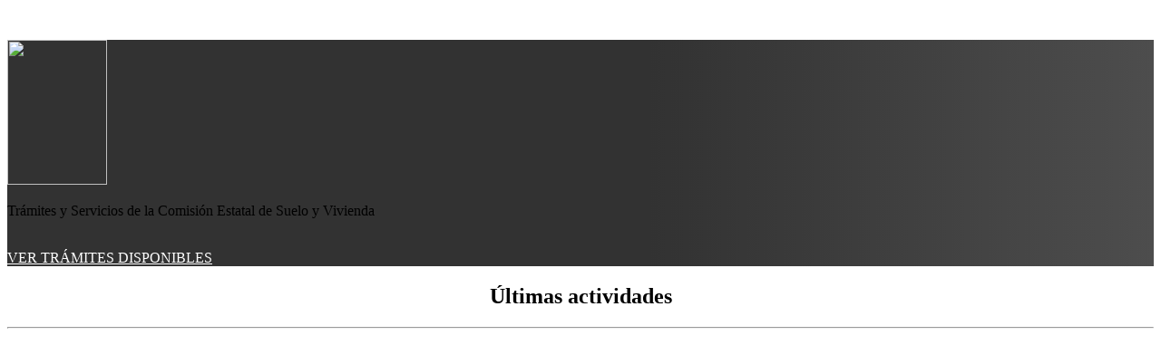

--- FILE ---
content_type: text/html; charset=UTF-8
request_url: https://coesvi.durango.gob.mx/viviendas-accesibles/vendor/simple-line-icons/css/simple-line-icons.min.css
body_size: 10778
content:
<!DOCTYPE html>
<html>

<head>

    <!-- Google tag (gtag.js) -->
<script async src="https://www.googletagmanager.com/gtag/js?id=G-7G54WGSX1E"></script>
<script>
  window.dataLayer = window.dataLayer || [];
  function gtag(){dataLayer.push(arguments);}
  gtag('js', new Date());

  gtag('config', 'G-7G54WGSX1E');
</script>

    <!-- Basic -->
    <meta name="google-site-verification" content="h-Dw_CQ99Tl-vUxcKAVqmCKZSDDf6YFffp6j5MrxGIM" />
    <meta name="google" value="notranslate">
    <meta charset="utf-8">
    <meta http-equiv="X-UA-Compatible" content="IE=edge">

    <title>Comisión Estatal de Suelo y Vivienda</title>
    <meta name="keywords" content="Comisión Estatal de Suelo y Vivienda, Durango, " />
    <meta name="description" content="Comisión Estatal de Suelo y Vivienda" />
    <meta name="author" content="Gobierno del Estado de Durango" />
    <meta name="keywords" content="HTML5 Template" />



    <!-- Favicon -->
    <link rel="shortcut icon" href="img/logos/favicondgo.png" />
    <link rel="apple-touch-icon" href="img/logos/favicondgo.png">

    <!-- Mobile Metas -->
    <meta name="viewport" content="width=device-width, initial-scale=1, minimum-scale=1.0, shrink-to-fit=no">
    <link rel="stylesheet" href="css/loader.css">
    <!-- Web Fonts  -->
    <link id="googleFonts"
        href="https://fonts.googleapis.com/css?family=Poppins:300,400,500,600,700,800%7CShadows+Into+Light&display=swap"
        rel="stylesheet" type="text/css">

    <!-- Vendor CSS -->
    <link rel="stylesheet" href="vendor/bootstrap/css/bootstrap.min.css">
    <link rel="stylesheet" href="vendor/fontawesome-free/css/all.min.css">
    <link rel="stylesheet" href="vendor/animate/animate.compat.css">
    <link rel="stylesheet" href="vendor/simple-line-icons/css/simple-line-icons.min.css">
    <link rel="stylesheet" href="vendor/owl.carousel/assets/owl.carousel.min.css">
    <link rel="stylesheet" href="vendor/owl.carousel/assets/owl.theme.default.min.css">
    <link rel="stylesheet" href="vendor/magnific-popup/magnific-popup.min.css">


    <!-- Theme CSS -->
    <link rel="stylesheet" href="css/theme.css">
    <link rel="stylesheet" href="css/theme-elements.css">
    <link rel="stylesheet" href="css/theme-blog.css">
    <link rel="stylesheet" href="css/theme-shop.css">
    <link rel="stylesheet" href="css/theme-consult.css">

    <!-- Revolution Slider CSS -->
    <link rel="stylesheet" href="vendor/rs-plugin/css/settings.css">
    <link rel="stylesheet" href="vendor/rs-plugin/css/layers.css">
    <link rel="stylesheet" href="vendor/rs-plugin/css/navigation.css">
    <link rel="stylesheet" href="css/estilos_carousel.css" />
    <link rel="stylesheet" href="vendor/owl.carousel/assets/owl.carousel.min.css" />
    <link rel="stylesheet" href="vendor/owl.carousel/assets/owl.theme.default.min.css" />

    <!-- Demo CSS -->
    <link rel="stylesheet" href="css/demos/demo-law-firm.css">

    <!-- Skin CSS -->
    <link id="skinCSS" rel="stylesheet" href="css/skins/skin-law-firm.css">

    <!-- Theme Custom CSS -->
    <link rel="stylesheet" href="css/custom.css">

    <!-- Head Libs -->
    <script src="vendor/modernizr/modernizr.min.js"></script>

    <style>
        @supports(filter: invert(100%)) {

            .svgTwitter:hover {
                filter: invert(100%);
                /*filter: invert(20%) sepia(100%) saturate(4000%);*/
            }
        }

        @supports(filter: invert(100%)) {

            .svgTwitterFooter {
                filter: invert(100%);
                /*filter: invert(20%) sepia(100%) saturate(4000%);*/
            }
        }

        .social-icons li:hover.social-icons-twitter-x a {
            background: #232323 !important;
        }
    </style>




</head>

<body>
    <div class="loader-page"></div>


    <div id="fb-root"></div>
    <script async defer crossorigin="anonymous" src="https://connect.facebook.net/es_LA/sdk.js#xfbml=1&version=v10.0"
        nonce="Jm64n3dk"></script>

    <div class="body">
        <header id="header"
            data-plugin-options="{'containerSelector': #header, stickyEnabled': true, 'stickyEnableOnBoxed': true, 'stickyEnableOnMobile': false, 'stickyStartAt': 98, 'stickySetTop': '-100px', 'stickyChangeLogo': true}">
            <div class="header-body border-color-primary border-top-0 box-shadow-none">
                <div class="justify-content-end" id="mainHeader"></div>
            </div>




        </header>

        <div role="main" class="main">
            <!-- <div class="slider-container rev_slider_wrapper"
                style="height: 650px; background-color: #fff!important; margin-top: -50px;">
                <div id="revolutionSlider" class="slider rev_slider manual" data-version="5.4.8">

                    <ul>
                        

                        <li data-transition="fade" data-title="CENTRO CULTURAL Y DE CONVENCIONES DEL ESTADO DE DURANGO"
                            data-thumb="img/banner/ccbbanner.png" id="banner" oncontextmenu="return false"
                            onkeydown="return false">

                            <img oncontextmenu="return false" onkeydown="return false" src="img/banner/ccbbanner.png"
                                alt="CENTRO CULTURAL Y DE CONVENCIONES DEL ESTADO DE DURANGO"
                                data-bgposition="center center" data-bgfit="contain" data-bgrepeat="no-repeat"
                                class="rev-slidebg">
                        </li>
                    </ul>
                </div>
            </div> -->



            <!--<div class="slider-container rev_slider_wrapper " style="height: 650px; background-color: #fff!important;">
                <div id="revolutionSlider" class="slider rev_slider manual" data-version="5.4.8">

                    <ul>
                        <li data-transition="fade" data-title=" Combate al hacinamiento"
                            data-thumb="img/banner/coesvi_banner_01.jpg" id="banner">
                            <div class="container">
                                <br><br>
                                <div class="row ">
                                    <div class="col-md-12 ">
                                        <div class="card card-custom " style="background:#fff!important">
                                            <div class="card-body" style="background: #fff">
                                                <div class="row">
                                                    <div class="col-lg-5 pl-1">
                                                        <h6 class="line-height-3  text-dark text-center">En Combate al hacinamiento y las carencias económicas
                                                            En Favor de las Familias Duranguenses</h6>
                                                        <p class=" text-1" style="color: #989CA7;">En un esfuerzo por mejorar las condiciones de vida de las familias más vulnerables, el gobierno encabezado por Esteban Villegas Villarreal ha priorizado la atención al rezago habitacional, enfocándose en combatir el hacinamiento y las carencias económicas que afectan a miles de ciudadanos en el estado. Esta estrategia busca no solo proporcionar un techo digno, sino también transformar la vida de las familias que enfrentan situaciones de extrema necesidad.</p>
                                                        <a href="img/banner/Convoca_31-Concurso-de-dibujo.jpg"
                                                            target="_blank"
                                                            class="read-more text-color-primary font-weight-bold text-2">
                                                            Ver más información<i
                                                                class="fas fa-chevron-right text-1 ml-1"></i></a>
                                                    </div>
                                                    <div class="col-lg-7">
                                                        <img class="img-fluid" src="img/banner/coesvi_banner_01.jpg"
                                                            width="700" height="700">
                                                    </div>
                                                </div>
                                            </div>
                                        </div>
                                    </div>
                                </div>
                            </div>
                        </li>-->
                        <!-- <li data-transition="fade" data-title="Septiembre Mes del Testamento"
                            data-thumb="img/banner/sgg-banner-testa.jpg" id="banner">
                            <div class="container">
                                <br><br>
                                <div class="row ">
                                    <div class="col-md-12 ">
                                        <div class="card card-custom " style="background:#fff!important">
                                            <div class="card-body" style="background: #fff">
                                                <div class="row">
                                                    <div class="col-lg-5 pl-1">
                                                        <h3 class="line-height-3  text-dark text-center">Septiembre Mes
                                                            del Testamento</h3>
                                                        <h4 class=" text-3" style="color: #989CA7;">📆 Este Septiembre, los
                                                            notarios de Durango ofrecen
                                                            testamentos a costo accesible. Protege tu futuro y el de tu
                                                            familia.
                                                        </h4>
                                                        <a href="https://x.com/SGGDurango/status/1830664818438873261"
                                                            target="_blank"
                                                            class="read-more text-color-primary font-weight-bold text-2">
                                                            Ver más información<i
                                                                class="fas fa-chevron-right text-1 ml-1"></i></a>
                                                    </div>
                                                    <div class="col-lg-7">
                                                        <img class="img-fluid" src="img/banner/sgg-banner-testa.jpg"
                                                            width="700" height="700">
                                                    </div>
                                                </div>
                                            </div>
                                        </div>
                                    </div>
                                </div>
                            </div>
                        </li> -->
                        <!-- <li data-transition="fade" data-title="Pasaporte Americano"
                        data-thumb="img/banner/sgg-bannerusa.jpg" id="banner">
                        <div class="container">
                            <br><br>
                            <div class="row ">
                                <div class="col-md-12 ">
                                    <div class="card card-custom " style="background:#fff!important">
                                        <div class="card-body" style="background: #fff">
                                            <div class="row">
                                                <div class="col-lg-5 pl-1">
                                                    <h3 class="line-height-3  text-dark text-center">Pasaporte Americano</h3>
                                                    <h4 class=" text-3" style="color: #989CA7;">No dejes pasar la oportunidad de tramitar tu #PasaporteAmericano 
                                                        <br>Checa los requisitos
                                                    </h4>
                                                    <a href="sgg-pasaporte-fullfull.jpg"
                                                        target="_blank"
                                                        class="read-more text-color-primary font-weight-bold text-2">
                                                        Ver más información<i
                                                            class="fas fa-chevron-right text-1 ml-1"></i></a>
                                                </div>
                                                <div class="col-lg-7">
                                                    <img class="img-fluid" src="img/banner/sgg-bannerusa.jpg"
                                                        width="700" height="700">
                                                </div>
                                            </div>
                                        </div>
                                    </div>
                                </div>
                            </div>
                        </div>
                    </li> -->
                    <!--</ul>
                </div>
            </div>-->
            <section class="mensaje_blindaje"   style="background: url('img/veda_001.jpg'); padding-bottom: 5%; padding-top: 5%; padding-left: 2%;padding-right: 2%; display: none;"   >
         
            <div class="row">
             <center>
              <div class="col-lg-6">
                <h2 style="color:#fff;  text-align: center; font-size: 45px;"><strong>AVISO IMPORTANTE</strong></h2>
                <span class="sep"></span>
                <p style="color:#fff; text-align: center;"><strong>Con fundamento en el artículo 41, párrafo tercero, fracción III, Apartado C, de la Constitución Política de los Estados Unidos Mexicanos, que señala lo siguiente:</strong></p>
                <p style="color:#fff;  text-align: center;">Durante el tiempo que comprendan las campañas electorales federales y locales y hasta la conclusión de la respectiva jornada comicial, deberá suspenderse la difusión en los medios de comunicación social de toda propaganda gubernamental, tanto de los  poderes federales, como de las entidades federativas, así como de los Municipios, de las demarcaciones territoriales de la Ciudad de México y cualquier otro ente público. Las únicas excepciones a lo anterior serán las campañas de información de las autoridades electorales, las relativas a servicios educativos y salud, o las necesarias para la protección civil en casos de emergencia.</p>
                
                <p style="color:#fff;  text-align: center;">Este sitio ha sido blindado con información y contenido estrictamente institucional.</p>
              </div>
              </center>
            </div>
         
        </section>
            <br><br>
            <div class="container">
                <div class="col-lg-12 mb-5 mb-lg-0 appear-animation" data-appear-animation="fadeInUpShorter"
                    data-appear-animation-delay="400">
                    <div class="card border-0 border-radius-0 bg-color-primary" style="background: linear-gradient(90deg, rgba(50,50,50,1) 56%, rgba(77,77,77,1) 100%, rgba(20,21,22,1) 100%);">
                        <div class="card-body">
                            <!--<h4 class="card-title mb-1 text-4 font-weight-bold text-light">Card Title</h4>-->
                            <div class="row">
                                <div class="col-lg-2">
                                    <img src="img/logoicon.png" class="img-fluid" width="110" height="160">
                                </div>
                                <div class="col-lg-6 justify-content-center">
                                    <p class="card-text text-light">Trámites y Servicios de la Comisión Estatal de Suelo y Vivienda</p>
                                </div>
                                <div class="col-lg-1"></div>
                                <div class="col-lg-3 justify-content-center">
                                    <a href="https://www.durango.gob.mx/tramites-y-servicios/Educativos/comision_estatal_de_suelo_y_vivienda"
                                        target="_blank" style="color: #fff!important;"><br> VER TRÁMITES DISPONIBLES</a>
                                </div>

                            </div>
                        </div>
                    </div>
                </div>
                <!-- <div class="frecuentes ">
                        <div  id="mainFrecuentes"></div>
                    </div> -->

                <!--Sección de Noticias-->
                <div class="container"  >
                            <div class="row pt-5 mt-4">
                            <div class="col">
                                <h2 class="font-weight-normal text-6 mb-4" style="text-align: center;">
                                <strong class="font-weight-extra-bold">Últimas actividades</strong>
                                </h2>
                            </div>
                            </div>
                            <div class="row recent-posts pb-5 mb-4" id="news"></div>
                        </div>
                <!--Finaliza Sección de Noticias-->
                <hr>
                <!-- Inicio de enlaces -->
                <!-- <div class="container">
                    <h2 class="font-weight-normal text-6 mb-4" style="text-align: center;">
                        <strong class="font-weight-extra-bold">Consultas Frecuentes</strong>
                    </h2>

                    <div class="row">





                        <div class="col-lg-12  ">

                            <div class="masonry-loader masonry-loader-showing">
                                <div class="row products product-thumb-info-list" data-plugin-masonry
                                    data-plugin-options="{'layoutMode': 'fitRows'}">



                                    <div class="col-sm-3 ">
                                        <div class="product mb-0" style="box-shadow: 0px 1px 12px #dfe6ee;">
                                            <div class="product-thumb-info border-0 mb-3">

                                  




                                                <a href="https://www.durango.gob.mx/" target="_blank">

                                                    <div class="product-thumb-info-image">
                                                        <svg width="74" height="74" viewBox="0 0 74 74" fill="none"
                                                            xmlns="http://www.w3.org/2000/svg">
                                                            <path fill-rule="evenodd" clip-rule="evenodd"
                                                                d="M62 9H47.37C45.9 4.94 42.05 2 37.5 2C32.95 2 29.1 4.94 27.63 9H13C9.15 9 6 12.15 6 16V65C6 68.85 9.15 72 13 72H62C65.85 72 69 68.85 69 65V16C69 12.15 65.85 9 62 9ZM37.5001 9.00003C39.4251 9.00003 41.0001 10.575 41.0001 12.5C41.0001 14.425 39.4251 16 37.5001 16C35.5751 16 34.0001 14.425 34.0001 12.5C34.0001 10.575 35.5751 9.00003 37.5001 9.00003ZM14.2417 31.2669C14.4012 30.8913 14.6351 30.5499 14.9298 30.2624L14.9918 30.2283C15.2895 29.9376 15.6436 29.7077 16.0334 29.552C16.4231 29.3963 16.8408 29.3178 17.262 29.3213C17.6832 29.3247 18.0995 29.41 18.4865 29.572C18.8736 29.734 19.2237 29.9696 19.5164 30.265L21.1332 31.9078L29.3307 23.9436C29.9521 23.3393 30.7937 23 31.6711 23C32.5486 23 33.3902 23.3393 34.0116 23.9436C34.3203 24.2437 34.5652 24.6003 34.7324 24.993C34.8995 25.3856 34.9855 25.8066 34.9855 26.2317C34.9855 26.6568 34.8995 27.0778 34.7324 27.4704C34.5652 27.863 34.3203 28.2197 34.0116 28.5198L28.9912 33.4086C28.4639 33.923 27.9373 34.4383 27.4107 34.9537C26.2067 36.1318 25.0024 37.3105 23.7876 38.4789C22.2462 39.964 20.4245 39.9719 18.8993 38.4999C17.5721 37.2185 16.2502 35.9292 14.9418 34.653L14.9298 34.6414C14.6351 34.3538 14.4012 34.0125 14.2417 33.6368C14.0821 33.2612 14 32.8585 14 32.4519C14 32.0453 14.0821 31.6426 14.2417 31.2669ZM19.3978 55.4481L21.2168 57.217L29.5786 49.0925C30.1842 48.5074 31.0021 48.1792 31.8544 48.1792C32.7067 48.1792 33.5246 48.5074 34.1301 49.0925C34.4316 49.3855 34.6708 49.7337 34.834 50.1171C34.9972 50.5005 35.0812 50.9115 35.0812 51.3267C35.0812 51.7418 34.9972 52.1529 34.834 52.5363C34.6708 52.9197 34.4316 53.2678 34.1301 53.5608L23.9573 63.5095C23.2593 64.188 22.314 64.5689 21.3286 64.5689C20.3432 64.5689 19.3979 64.188 18.6998 63.5095L14.9272 59.8297C14.6343 59.5454 14.402 59.2075 14.2434 58.8354C14.0848 58.4632 14.0032 58.0642 14.0032 57.6612C14.0032 57.2582 14.0848 56.8592 14.2434 56.4871C14.402 56.115 14.6343 55.777 14.9272 55.4928L14.9703 55.4481C15.5585 54.8775 16.3544 54.5571 17.184 54.5571C18.0136 54.5571 18.8095 54.8775 19.3978 55.4481ZM43.9208 27.7667H56.8558V27.7562C57.6908 27.759 58.4907 28.0845 59.0801 28.6615C59.6696 29.2384 60.0006 30.0197 60.0006 30.8342V30.8578C60.002 31.262 59.9218 31.6625 59.7645 32.0365C59.6072 32.4104 59.376 32.7505 59.084 33.0373C58.7919 33.3241 58.4449 33.552 58.0625 33.7079C57.6802 33.8639 57.2702 33.9448 56.8558 33.9462H43.9208C43.0839 33.9462 42.2813 33.6219 41.6895 33.0447C41.0977 32.4675 40.7653 31.6846 40.7653 30.8683V30.8446C40.7653 30.0283 41.0977 29.2455 41.6895 28.6683C42.2813 28.091 43.0839 27.7667 43.9208 27.7667ZM43.9208 40.3438H56.8558L56.8585 40.3333C57.6937 40.3361 58.4937 40.662 59.0828 41.2396C59.6719 41.8171 60.002 42.5991 60.0006 43.4138V43.4349C60.0006 44.2505 59.6684 45.0327 59.0771 45.6094C58.4858 46.1861 57.6839 46.5101 56.8477 46.5101H43.9128C43.0789 46.5087 42.2795 46.1852 41.6897 45.6103C41.0998 45.0354 40.7674 44.2561 40.7653 43.4428V43.4217C40.7653 42.6054 41.0977 41.8225 41.6895 41.2453C42.2813 40.6681 43.0839 40.3438 43.9208 40.3438ZM59.9709 56.0277V56.0829L59.9736 56.0723C59.9751 56.4774 59.8945 56.8788 59.7365 57.2535C59.5786 57.6281 59.3464 57.9686 59.0532 58.2556C58.76 58.5425 58.4117 58.7702 58.0281 58.9255C57.6446 59.0808 57.2334 59.1608 56.818 59.1608H43.9262C43.512 59.1608 43.1018 59.0812 42.7191 58.9265C42.3364 58.7718 41.9887 58.545 41.6958 58.2592C41.403 57.9733 41.1709 57.6339 41.0126 57.2605C40.8543 56.8871 40.773 56.4869 40.7733 56.0829V56.0277C40.773 55.6236 40.8543 55.2234 41.0126 54.85C41.1709 54.4766 41.403 54.1373 41.6958 53.8515C41.9887 53.5656 42.3364 53.3389 42.7191 53.1841C43.1018 53.0294 43.512 52.9498 43.9262 52.9498H56.8153C57.6523 52.9498 58.4549 53.274 59.0467 53.8513C59.6385 54.4285 59.9709 55.2114 59.9709 56.0277Z"
                                                                fill="#FFF"></path>
                                                        </svg>

                                                    </div>

                                                </a>
                                                <a href="https://www.durango.gob.mx/" target="_blank"
                                                    class="quick-view text-uppercase font-weight-semibold text-2">
                                                    Gobierno del Estado de Durango
                                                </a>
                                            </div>

                                        </div>
                                    </div>



                                    <div class="col-sm-3 ">
                                        <div class="product mb-0" style="box-shadow: 0px 1px 12px #dfe6ee;">
                                            <div class="product-thumb-info border-0 mb-3">

                                      



                                                <a href="https://transparencia.durango.gob.mx/ccced/articulo-65"
                                                    target="_blank">
                                                    <div class="product-thumb-info-image ">


                                                        <svg xmlns="http://www.w3.org/2000/svg"
                                                            class="icon icon-tabler icon-tabler-eye-check" width="76"
                                                            height="76" viewBox="0 0 24 24" stroke-width="2"
                                                            stroke="#fff" fill="none" stroke-linecap="round"
                                                            stroke-linejoin="round">
                                                            <path stroke="none" d="M0 0h24v24H0z" fill="none" />
                                                            <circle cx="12" cy="12" r="2" />
                                                            <path
                                                                d="M12 19c-4 0 -7.333 -2.333 -10 -7c2.667 -4.667 6 -7 10 -7s7.333 2.333 10 7c-.42 .736 -.858 1.414 -1.311 2.033" />
                                                            <path d="M15 19l2 2l4 -4" />
                                                        </svg>

                                                    </div>
                                                </a>
                                                <a href="https://transparencia.durango.gob.mx/ccced/articulo-65"
                                                    target="_blank"
                                                    class="quick-view text-uppercase font-weight-semibold text-2">
                                                    Transparencia de CCB
                                                </a>
                                            </div>

                                        </div>
                                    </div>

                                    <div class="col-sm-2 ">
                                        <div class="product mb-0" style="box-shadow: 0px 1px 12px #dfe6ee;">
                                            <div class="product-thumb-info border-0 mb-3">






                                                <a href="http://oniess.mx/" target="_blank">

                                                    <div class="product-thumb-info-image">
                                                        <svg width="74" height="74" viewBox="0 0 74 74" fill="none"
                                                            xmlns="http://www.w3.org/2000/svg">
                                                            <path fill-rule="evenodd" clip-rule="evenodd"
                                                                d="M62 9H47.37C45.9 4.94 42.05 2 37.5 2C32.95 2 29.1 4.94 27.63 9H13C9.15 9 6 12.15 6 16V65C6 68.85 9.15 72 13 72H62C65.85 72 69 68.85 69 65V16C69 12.15 65.85 9 62 9ZM37.5001 9.00003C39.4251 9.00003 41.0001 10.575 41.0001 12.5C41.0001 14.425 39.4251 16 37.5001 16C35.5751 16 34.0001 14.425 34.0001 12.5C34.0001 10.575 35.5751 9.00003 37.5001 9.00003ZM14.2417 31.2669C14.4012 30.8913 14.6351 30.5499 14.9298 30.2624L14.9918 30.2283C15.2895 29.9376 15.6436 29.7077 16.0334 29.552C16.4231 29.3963 16.8408 29.3178 17.262 29.3213C17.6832 29.3247 18.0995 29.41 18.4865 29.572C18.8736 29.734 19.2237 29.9696 19.5164 30.265L21.1332 31.9078L29.3307 23.9436C29.9521 23.3393 30.7937 23 31.6711 23C32.5486 23 33.3902 23.3393 34.0116 23.9436C34.3203 24.2437 34.5652 24.6003 34.7324 24.993C34.8995 25.3856 34.9855 25.8066 34.9855 26.2317C34.9855 26.6568 34.8995 27.0778 34.7324 27.4704C34.5652 27.863 34.3203 28.2197 34.0116 28.5198L28.9912 33.4086C28.4639 33.923 27.9373 34.4383 27.4107 34.9537C26.2067 36.1318 25.0024 37.3105 23.7876 38.4789C22.2462 39.964 20.4245 39.9719 18.8993 38.4999C17.5721 37.2185 16.2502 35.9292 14.9418 34.653L14.9298 34.6414C14.6351 34.3538 14.4012 34.0125 14.2417 33.6368C14.0821 33.2612 14 32.8585 14 32.4519C14 32.0453 14.0821 31.6426 14.2417 31.2669ZM19.3978 55.4481L21.2168 57.217L29.5786 49.0925C30.1842 48.5074 31.0021 48.1792 31.8544 48.1792C32.7067 48.1792 33.5246 48.5074 34.1301 49.0925C34.4316 49.3855 34.6708 49.7337 34.834 50.1171C34.9972 50.5005 35.0812 50.9115 35.0812 51.3267C35.0812 51.7418 34.9972 52.1529 34.834 52.5363C34.6708 52.9197 34.4316 53.2678 34.1301 53.5608L23.9573 63.5095C23.2593 64.188 22.314 64.5689 21.3286 64.5689C20.3432 64.5689 19.3979 64.188 18.6998 63.5095L14.9272 59.8297C14.6343 59.5454 14.402 59.2075 14.2434 58.8354C14.0848 58.4632 14.0032 58.0642 14.0032 57.6612C14.0032 57.2582 14.0848 56.8592 14.2434 56.4871C14.402 56.115 14.6343 55.777 14.9272 55.4928L14.9703 55.4481C15.5585 54.8775 16.3544 54.5571 17.184 54.5571C18.0136 54.5571 18.8095 54.8775 19.3978 55.4481ZM43.9208 27.7667H56.8558V27.7562C57.6908 27.759 58.4907 28.0845 59.0801 28.6615C59.6696 29.2384 60.0006 30.0197 60.0006 30.8342V30.8578C60.002 31.262 59.9218 31.6625 59.7645 32.0365C59.6072 32.4104 59.376 32.7505 59.084 33.0373C58.7919 33.3241 58.4449 33.552 58.0625 33.7079C57.6802 33.8639 57.2702 33.9448 56.8558 33.9462H43.9208C43.0839 33.9462 42.2813 33.6219 41.6895 33.0447C41.0977 32.4675 40.7653 31.6846 40.7653 30.8683V30.8446C40.7653 30.0283 41.0977 29.2455 41.6895 28.6683C42.2813 28.091 43.0839 27.7667 43.9208 27.7667ZM43.9208 40.3438H56.8558L56.8585 40.3333C57.6937 40.3361 58.4937 40.662 59.0828 41.2396C59.6719 41.8171 60.002 42.5991 60.0006 43.4138V43.4349C60.0006 44.2505 59.6684 45.0327 59.0771 45.6094C58.4858 46.1861 57.6839 46.5101 56.8477 46.5101H43.9128C43.0789 46.5087 42.2795 46.1852 41.6897 45.6103C41.0998 45.0354 40.7674 44.2561 40.7653 43.4428V43.4217C40.7653 42.6054 41.0977 41.8225 41.6895 41.2453C42.2813 40.6681 43.0839 40.3438 43.9208 40.3438ZM59.9709 56.0277V56.0829L59.9736 56.0723C59.9751 56.4774 59.8945 56.8788 59.7365 57.2535C59.5786 57.6281 59.3464 57.9686 59.0532 58.2556C58.76 58.5425 58.4117 58.7702 58.0281 58.9255C57.6446 59.0808 57.2334 59.1608 56.818 59.1608H43.9262C43.512 59.1608 43.1018 59.0812 42.7191 58.9265C42.3364 58.7718 41.9887 58.545 41.6958 58.2592C41.403 57.9733 41.1709 57.6339 41.0126 57.2605C40.8543 56.8871 40.773 56.4869 40.7733 56.0829V56.0277C40.773 55.6236 40.8543 55.2234 41.0126 54.85C41.1709 54.4766 41.403 54.1373 41.6958 53.8515C41.9887 53.5656 42.3364 53.3389 42.7191 53.1841C43.1018 53.0294 43.512 52.9498 43.9262 52.9498H56.8153C57.6523 52.9498 58.4549 53.274 59.0467 53.8513C59.6385 54.4285 59.9709 55.2114 59.9709 56.0277Z"
                                                                fill="#FFF"></path>
                                                        </svg>

                                                    </div>

                                                </a>
                                                <a href="http://oniess.mx/" target="_blank"
                                                    class="quick-view text-uppercase font-weight-semibold text-2">
                                                    X
                                                </a>
                                            </div>

                                        </div>
                                    </div>

                                    <div class="col-sm-2 ">
                                        <div class="product mb-0" style="box-shadow: 0px 1px 12px #dfe6ee;">
                                            <div class="product-thumb-info border-0 mb-3">






                                                <a href="#" target="_blank">

                                                    <div class="product-thumb-info-image">
                                                        <svg width="74" height="74" viewBox="0 0 74 74" fill="none"
                                                            xmlns="http://www.w3.org/2000/svg">
                                                            <path fill-rule="evenodd" clip-rule="evenodd"
                                                                d="M62 9H47.37C45.9 4.94 42.05 2 37.5 2C32.95 2 29.1 4.94 27.63 9H13C9.15 9 6 12.15 6 16V65C6 68.85 9.15 72 13 72H62C65.85 72 69 68.85 69 65V16C69 12.15 65.85 9 62 9ZM37.5001 9.00003C39.4251 9.00003 41.0001 10.575 41.0001 12.5C41.0001 14.425 39.4251 16 37.5001 16C35.5751 16 34.0001 14.425 34.0001 12.5C34.0001 10.575 35.5751 9.00003 37.5001 9.00003ZM14.2417 31.2669C14.4012 30.8913 14.6351 30.5499 14.9298 30.2624L14.9918 30.2283C15.2895 29.9376 15.6436 29.7077 16.0334 29.552C16.4231 29.3963 16.8408 29.3178 17.262 29.3213C17.6832 29.3247 18.0995 29.41 18.4865 29.572C18.8736 29.734 19.2237 29.9696 19.5164 30.265L21.1332 31.9078L29.3307 23.9436C29.9521 23.3393 30.7937 23 31.6711 23C32.5486 23 33.3902 23.3393 34.0116 23.9436C34.3203 24.2437 34.5652 24.6003 34.7324 24.993C34.8995 25.3856 34.9855 25.8066 34.9855 26.2317C34.9855 26.6568 34.8995 27.0778 34.7324 27.4704C34.5652 27.863 34.3203 28.2197 34.0116 28.5198L28.9912 33.4086C28.4639 33.923 27.9373 34.4383 27.4107 34.9537C26.2067 36.1318 25.0024 37.3105 23.7876 38.4789C22.2462 39.964 20.4245 39.9719 18.8993 38.4999C17.5721 37.2185 16.2502 35.9292 14.9418 34.653L14.9298 34.6414C14.6351 34.3538 14.4012 34.0125 14.2417 33.6368C14.0821 33.2612 14 32.8585 14 32.4519C14 32.0453 14.0821 31.6426 14.2417 31.2669ZM19.3978 55.4481L21.2168 57.217L29.5786 49.0925C30.1842 48.5074 31.0021 48.1792 31.8544 48.1792C32.7067 48.1792 33.5246 48.5074 34.1301 49.0925C34.4316 49.3855 34.6708 49.7337 34.834 50.1171C34.9972 50.5005 35.0812 50.9115 35.0812 51.3267C35.0812 51.7418 34.9972 52.1529 34.834 52.5363C34.6708 52.9197 34.4316 53.2678 34.1301 53.5608L23.9573 63.5095C23.2593 64.188 22.314 64.5689 21.3286 64.5689C20.3432 64.5689 19.3979 64.188 18.6998 63.5095L14.9272 59.8297C14.6343 59.5454 14.402 59.2075 14.2434 58.8354C14.0848 58.4632 14.0032 58.0642 14.0032 57.6612C14.0032 57.2582 14.0848 56.8592 14.2434 56.4871C14.402 56.115 14.6343 55.777 14.9272 55.4928L14.9703 55.4481C15.5585 54.8775 16.3544 54.5571 17.184 54.5571C18.0136 54.5571 18.8095 54.8775 19.3978 55.4481ZM43.9208 27.7667H56.8558V27.7562C57.6908 27.759 58.4907 28.0845 59.0801 28.6615C59.6696 29.2384 60.0006 30.0197 60.0006 30.8342V30.8578C60.002 31.262 59.9218 31.6625 59.7645 32.0365C59.6072 32.4104 59.376 32.7505 59.084 33.0373C58.7919 33.3241 58.4449 33.552 58.0625 33.7079C57.6802 33.8639 57.2702 33.9448 56.8558 33.9462H43.9208C43.0839 33.9462 42.2813 33.6219 41.6895 33.0447C41.0977 32.4675 40.7653 31.6846 40.7653 30.8683V30.8446C40.7653 30.0283 41.0977 29.2455 41.6895 28.6683C42.2813 28.091 43.0839 27.7667 43.9208 27.7667ZM43.9208 40.3438H56.8558L56.8585 40.3333C57.6937 40.3361 58.4937 40.662 59.0828 41.2396C59.6719 41.8171 60.002 42.5991 60.0006 43.4138V43.4349C60.0006 44.2505 59.6684 45.0327 59.0771 45.6094C58.4858 46.1861 57.6839 46.5101 56.8477 46.5101H43.9128C43.0789 46.5087 42.2795 46.1852 41.6897 45.6103C41.0998 45.0354 40.7674 44.2561 40.7653 43.4428V43.4217C40.7653 42.6054 41.0977 41.8225 41.6895 41.2453C42.2813 40.6681 43.0839 40.3438 43.9208 40.3438ZM59.9709 56.0277V56.0829L59.9736 56.0723C59.9751 56.4774 59.8945 56.8788 59.7365 57.2535C59.5786 57.6281 59.3464 57.9686 59.0532 58.2556C58.76 58.5425 58.4117 58.7702 58.0281 58.9255C57.6446 59.0808 57.2334 59.1608 56.818 59.1608H43.9262C43.512 59.1608 43.1018 59.0812 42.7191 58.9265C42.3364 58.7718 41.9887 58.545 41.6958 58.2592C41.403 57.9733 41.1709 57.6339 41.0126 57.2605C40.8543 56.8871 40.773 56.4869 40.7733 56.0829V56.0277C40.773 55.6236 40.8543 55.2234 41.0126 54.85C41.1709 54.4766 41.403 54.1373 41.6958 53.8515C41.9887 53.5656 42.3364 53.3389 42.7191 53.1841C43.1018 53.0294 43.512 52.9498 43.9262 52.9498H56.8153C57.6523 52.9498 58.4549 53.274 59.0467 53.8513C59.6385 54.4285 59.9709 55.2114 59.9709 56.0277Z"
                                                                fill="#FFF"></path>
                                                        </svg>

                                                    </div>

                                                </a>
                                                <a href="#" target="_blank"
                                                    class="quick-view text-uppercase font-weight-semibold text-2">
                                                    X
                                                </a>
                                            </div>

                                        </div>
                                    </div>

                                    <div class="col-sm-2 ">
                                        <div class="product mb-0" style="box-shadow: 0px 1px 12px #dfe6ee;">
                                            <div class="product-thumb-info border-0 mb-3">






                                                <a href="#" target="_blank">

                                                    <div class="product-thumb-info-image">
                                                        <svg width="74" height="74" viewBox="0 0 74 74" fill="none"
                                                            xmlns="http://www.w3.org/2000/svg">
                                                            <path fill-rule="evenodd" clip-rule="evenodd"
                                                                d="M62 9H47.37C45.9 4.94 42.05 2 37.5 2C32.95 2 29.1 4.94 27.63 9H13C9.15 9 6 12.15 6 16V65C6 68.85 9.15 72 13 72H62C65.85 72 69 68.85 69 65V16C69 12.15 65.85 9 62 9ZM37.5001 9.00003C39.4251 9.00003 41.0001 10.575 41.0001 12.5C41.0001 14.425 39.4251 16 37.5001 16C35.5751 16 34.0001 14.425 34.0001 12.5C34.0001 10.575 35.5751 9.00003 37.5001 9.00003ZM14.2417 31.2669C14.4012 30.8913 14.6351 30.5499 14.9298 30.2624L14.9918 30.2283C15.2895 29.9376 15.6436 29.7077 16.0334 29.552C16.4231 29.3963 16.8408 29.3178 17.262 29.3213C17.6832 29.3247 18.0995 29.41 18.4865 29.572C18.8736 29.734 19.2237 29.9696 19.5164 30.265L21.1332 31.9078L29.3307 23.9436C29.9521 23.3393 30.7937 23 31.6711 23C32.5486 23 33.3902 23.3393 34.0116 23.9436C34.3203 24.2437 34.5652 24.6003 34.7324 24.993C34.8995 25.3856 34.9855 25.8066 34.9855 26.2317C34.9855 26.6568 34.8995 27.0778 34.7324 27.4704C34.5652 27.863 34.3203 28.2197 34.0116 28.5198L28.9912 33.4086C28.4639 33.923 27.9373 34.4383 27.4107 34.9537C26.2067 36.1318 25.0024 37.3105 23.7876 38.4789C22.2462 39.964 20.4245 39.9719 18.8993 38.4999C17.5721 37.2185 16.2502 35.9292 14.9418 34.653L14.9298 34.6414C14.6351 34.3538 14.4012 34.0125 14.2417 33.6368C14.0821 33.2612 14 32.8585 14 32.4519C14 32.0453 14.0821 31.6426 14.2417 31.2669ZM19.3978 55.4481L21.2168 57.217L29.5786 49.0925C30.1842 48.5074 31.0021 48.1792 31.8544 48.1792C32.7067 48.1792 33.5246 48.5074 34.1301 49.0925C34.4316 49.3855 34.6708 49.7337 34.834 50.1171C34.9972 50.5005 35.0812 50.9115 35.0812 51.3267C35.0812 51.7418 34.9972 52.1529 34.834 52.5363C34.6708 52.9197 34.4316 53.2678 34.1301 53.5608L23.9573 63.5095C23.2593 64.188 22.314 64.5689 21.3286 64.5689C20.3432 64.5689 19.3979 64.188 18.6998 63.5095L14.9272 59.8297C14.6343 59.5454 14.402 59.2075 14.2434 58.8354C14.0848 58.4632 14.0032 58.0642 14.0032 57.6612C14.0032 57.2582 14.0848 56.8592 14.2434 56.4871C14.402 56.115 14.6343 55.777 14.9272 55.4928L14.9703 55.4481C15.5585 54.8775 16.3544 54.5571 17.184 54.5571C18.0136 54.5571 18.8095 54.8775 19.3978 55.4481ZM43.9208 27.7667H56.8558V27.7562C57.6908 27.759 58.4907 28.0845 59.0801 28.6615C59.6696 29.2384 60.0006 30.0197 60.0006 30.8342V30.8578C60.002 31.262 59.9218 31.6625 59.7645 32.0365C59.6072 32.4104 59.376 32.7505 59.084 33.0373C58.7919 33.3241 58.4449 33.552 58.0625 33.7079C57.6802 33.8639 57.2702 33.9448 56.8558 33.9462H43.9208C43.0839 33.9462 42.2813 33.6219 41.6895 33.0447C41.0977 32.4675 40.7653 31.6846 40.7653 30.8683V30.8446C40.7653 30.0283 41.0977 29.2455 41.6895 28.6683C42.2813 28.091 43.0839 27.7667 43.9208 27.7667ZM43.9208 40.3438H56.8558L56.8585 40.3333C57.6937 40.3361 58.4937 40.662 59.0828 41.2396C59.6719 41.8171 60.002 42.5991 60.0006 43.4138V43.4349C60.0006 44.2505 59.6684 45.0327 59.0771 45.6094C58.4858 46.1861 57.6839 46.5101 56.8477 46.5101H43.9128C43.0789 46.5087 42.2795 46.1852 41.6897 45.6103C41.0998 45.0354 40.7674 44.2561 40.7653 43.4428V43.4217C40.7653 42.6054 41.0977 41.8225 41.6895 41.2453C42.2813 40.6681 43.0839 40.3438 43.9208 40.3438ZM59.9709 56.0277V56.0829L59.9736 56.0723C59.9751 56.4774 59.8945 56.8788 59.7365 57.2535C59.5786 57.6281 59.3464 57.9686 59.0532 58.2556C58.76 58.5425 58.4117 58.7702 58.0281 58.9255C57.6446 59.0808 57.2334 59.1608 56.818 59.1608H43.9262C43.512 59.1608 43.1018 59.0812 42.7191 58.9265C42.3364 58.7718 41.9887 58.545 41.6958 58.2592C41.403 57.9733 41.1709 57.6339 41.0126 57.2605C40.8543 56.8871 40.773 56.4869 40.7733 56.0829V56.0277C40.773 55.6236 40.8543 55.2234 41.0126 54.85C41.1709 54.4766 41.403 54.1373 41.6958 53.8515C41.9887 53.5656 42.3364 53.3389 42.7191 53.1841C43.1018 53.0294 43.512 52.9498 43.9262 52.9498H56.8153C57.6523 52.9498 58.4549 53.274 59.0467 53.8513C59.6385 54.4285 59.9709 55.2114 59.9709 56.0277Z"
                                                                fill="#FFF"></path>
                                                        </svg>

                                                    </div>

                                                </a>
                                                <a href="#" target="_blank"
                                                    class="quick-view text-uppercase font-weight-semibold text-2">
                                                    X
                                                </a>
                                            </div>

                                        </div>
                                    </div>









                                </div>

                            </div>
                        </div>


                        <div class="col-lg-12  ">

                            <div class="masonry-loader masonry-loader-showing">
                                <div class="row products product-thumb-info-list" data-plugin-masonry
                                    data-plugin-options="{'layoutMode': 'fitRows'}">



                                    <div class="col-sm-6 ">
                                        <div class="product mb-0" style="box-shadow: 0px 1px 12px #dfe6ee;">
                                            <div class="product-thumb-info border-0 mb-3">






                                                <a href="#" target="_blank">

                                                    <div class="product-thumb-info-image">
                                                        <svg width="74" height="74" viewBox="0 0 74 74" fill="none"
                                                            xmlns="http://www.w3.org/2000/svg">
                                                            <path fill-rule="evenodd" clip-rule="evenodd"
                                                                d="M62 9H47.37C45.9 4.94 42.05 2 37.5 2C32.95 2 29.1 4.94 27.63 9H13C9.15 9 6 12.15 6 16V65C6 68.85 9.15 72 13 72H62C65.85 72 69 68.85 69 65V16C69 12.15 65.85 9 62 9ZM37.5001 9.00003C39.4251 9.00003 41.0001 10.575 41.0001 12.5C41.0001 14.425 39.4251 16 37.5001 16C35.5751 16 34.0001 14.425 34.0001 12.5C34.0001 10.575 35.5751 9.00003 37.5001 9.00003ZM14.2417 31.2669C14.4012 30.8913 14.6351 30.5499 14.9298 30.2624L14.9918 30.2283C15.2895 29.9376 15.6436 29.7077 16.0334 29.552C16.4231 29.3963 16.8408 29.3178 17.262 29.3213C17.6832 29.3247 18.0995 29.41 18.4865 29.572C18.8736 29.734 19.2237 29.9696 19.5164 30.265L21.1332 31.9078L29.3307 23.9436C29.9521 23.3393 30.7937 23 31.6711 23C32.5486 23 33.3902 23.3393 34.0116 23.9436C34.3203 24.2437 34.5652 24.6003 34.7324 24.993C34.8995 25.3856 34.9855 25.8066 34.9855 26.2317C34.9855 26.6568 34.8995 27.0778 34.7324 27.4704C34.5652 27.863 34.3203 28.2197 34.0116 28.5198L28.9912 33.4086C28.4639 33.923 27.9373 34.4383 27.4107 34.9537C26.2067 36.1318 25.0024 37.3105 23.7876 38.4789C22.2462 39.964 20.4245 39.9719 18.8993 38.4999C17.5721 37.2185 16.2502 35.9292 14.9418 34.653L14.9298 34.6414C14.6351 34.3538 14.4012 34.0125 14.2417 33.6368C14.0821 33.2612 14 32.8585 14 32.4519C14 32.0453 14.0821 31.6426 14.2417 31.2669ZM19.3978 55.4481L21.2168 57.217L29.5786 49.0925C30.1842 48.5074 31.0021 48.1792 31.8544 48.1792C32.7067 48.1792 33.5246 48.5074 34.1301 49.0925C34.4316 49.3855 34.6708 49.7337 34.834 50.1171C34.9972 50.5005 35.0812 50.9115 35.0812 51.3267C35.0812 51.7418 34.9972 52.1529 34.834 52.5363C34.6708 52.9197 34.4316 53.2678 34.1301 53.5608L23.9573 63.5095C23.2593 64.188 22.314 64.5689 21.3286 64.5689C20.3432 64.5689 19.3979 64.188 18.6998 63.5095L14.9272 59.8297C14.6343 59.5454 14.402 59.2075 14.2434 58.8354C14.0848 58.4632 14.0032 58.0642 14.0032 57.6612C14.0032 57.2582 14.0848 56.8592 14.2434 56.4871C14.402 56.115 14.6343 55.777 14.9272 55.4928L14.9703 55.4481C15.5585 54.8775 16.3544 54.5571 17.184 54.5571C18.0136 54.5571 18.8095 54.8775 19.3978 55.4481ZM43.9208 27.7667H56.8558V27.7562C57.6908 27.759 58.4907 28.0845 59.0801 28.6615C59.6696 29.2384 60.0006 30.0197 60.0006 30.8342V30.8578C60.002 31.262 59.9218 31.6625 59.7645 32.0365C59.6072 32.4104 59.376 32.7505 59.084 33.0373C58.7919 33.3241 58.4449 33.552 58.0625 33.7079C57.6802 33.8639 57.2702 33.9448 56.8558 33.9462H43.9208C43.0839 33.9462 42.2813 33.6219 41.6895 33.0447C41.0977 32.4675 40.7653 31.6846 40.7653 30.8683V30.8446C40.7653 30.0283 41.0977 29.2455 41.6895 28.6683C42.2813 28.091 43.0839 27.7667 43.9208 27.7667ZM43.9208 40.3438H56.8558L56.8585 40.3333C57.6937 40.3361 58.4937 40.662 59.0828 41.2396C59.6719 41.8171 60.002 42.5991 60.0006 43.4138V43.4349C60.0006 44.2505 59.6684 45.0327 59.0771 45.6094C58.4858 46.1861 57.6839 46.5101 56.8477 46.5101H43.9128C43.0789 46.5087 42.2795 46.1852 41.6897 45.6103C41.0998 45.0354 40.7674 44.2561 40.7653 43.4428V43.4217C40.7653 42.6054 41.0977 41.8225 41.6895 41.2453C42.2813 40.6681 43.0839 40.3438 43.9208 40.3438ZM59.9709 56.0277V56.0829L59.9736 56.0723C59.9751 56.4774 59.8945 56.8788 59.7365 57.2535C59.5786 57.6281 59.3464 57.9686 59.0532 58.2556C58.76 58.5425 58.4117 58.7702 58.0281 58.9255C57.6446 59.0808 57.2334 59.1608 56.818 59.1608H43.9262C43.512 59.1608 43.1018 59.0812 42.7191 58.9265C42.3364 58.7718 41.9887 58.545 41.6958 58.2592C41.403 57.9733 41.1709 57.6339 41.0126 57.2605C40.8543 56.8871 40.773 56.4869 40.7733 56.0829V56.0277C40.773 55.6236 40.8543 55.2234 41.0126 54.85C41.1709 54.4766 41.403 54.1373 41.6958 53.8515C41.9887 53.5656 42.3364 53.3389 42.7191 53.1841C43.1018 53.0294 43.512 52.9498 43.9262 52.9498H56.8153C57.6523 52.9498 58.4549 53.274 59.0467 53.8513C59.6385 54.4285 59.9709 55.2114 59.9709 56.0277Z"
                                                                fill="#FFF"></path>
                                                        </svg>

                                                    </div>

                                                </a>
                                                <a href="#" target="_blank"
                                                    class="quick-view text-uppercase font-weight-semibold text-2">
                                                    xxxxxxxx
                                                </a>
                                            </div>

                                        </div>
                                    </div>



                                    <div class="col-sm-6 ">
                                        <div class="product mb-0" style="box-shadow: 0px 1px 12px #dfe6ee;">
                                            <div class="product-thumb-info border-0 mb-3">






                                                <a href="#" target="_blank">
                                                    <div class="product-thumb-info-image ">


                                                        <svg width="74" height="74" viewBox="0 0 74 74" fill="none"
                                                            xmlns="http://www.w3.org/2000/svg">
                                                            <path fill-rule="evenodd" clip-rule="evenodd"
                                                                d="M62 9H47.37C45.9 4.94 42.05 2 37.5 2C32.95 2 29.1 4.94 27.63 9H13C9.15 9 6 12.15 6 16V65C6 68.85 9.15 72 13 72H62C65.85 72 69 68.85 69 65V16C69 12.15 65.85 9 62 9ZM37.5001 9.00003C39.4251 9.00003 41.0001 10.575 41.0001 12.5C41.0001 14.425 39.4251 16 37.5001 16C35.5751 16 34.0001 14.425 34.0001 12.5C34.0001 10.575 35.5751 9.00003 37.5001 9.00003ZM14.2417 31.2669C14.4012 30.8913 14.6351 30.5499 14.9298 30.2624L14.9918 30.2283C15.2895 29.9376 15.6436 29.7077 16.0334 29.552C16.4231 29.3963 16.8408 29.3178 17.262 29.3213C17.6832 29.3247 18.0995 29.41 18.4865 29.572C18.8736 29.734 19.2237 29.9696 19.5164 30.265L21.1332 31.9078L29.3307 23.9436C29.9521 23.3393 30.7937 23 31.6711 23C32.5486 23 33.3902 23.3393 34.0116 23.9436C34.3203 24.2437 34.5652 24.6003 34.7324 24.993C34.8995 25.3856 34.9855 25.8066 34.9855 26.2317C34.9855 26.6568 34.8995 27.0778 34.7324 27.4704C34.5652 27.863 34.3203 28.2197 34.0116 28.5198L28.9912 33.4086C28.4639 33.923 27.9373 34.4383 27.4107 34.9537C26.2067 36.1318 25.0024 37.3105 23.7876 38.4789C22.2462 39.964 20.4245 39.9719 18.8993 38.4999C17.5721 37.2185 16.2502 35.9292 14.9418 34.653L14.9298 34.6414C14.6351 34.3538 14.4012 34.0125 14.2417 33.6368C14.0821 33.2612 14 32.8585 14 32.4519C14 32.0453 14.0821 31.6426 14.2417 31.2669ZM19.3978 55.4481L21.2168 57.217L29.5786 49.0925C30.1842 48.5074 31.0021 48.1792 31.8544 48.1792C32.7067 48.1792 33.5246 48.5074 34.1301 49.0925C34.4316 49.3855 34.6708 49.7337 34.834 50.1171C34.9972 50.5005 35.0812 50.9115 35.0812 51.3267C35.0812 51.7418 34.9972 52.1529 34.834 52.5363C34.6708 52.9197 34.4316 53.2678 34.1301 53.5608L23.9573 63.5095C23.2593 64.188 22.314 64.5689 21.3286 64.5689C20.3432 64.5689 19.3979 64.188 18.6998 63.5095L14.9272 59.8297C14.6343 59.5454 14.402 59.2075 14.2434 58.8354C14.0848 58.4632 14.0032 58.0642 14.0032 57.6612C14.0032 57.2582 14.0848 56.8592 14.2434 56.4871C14.402 56.115 14.6343 55.777 14.9272 55.4928L14.9703 55.4481C15.5585 54.8775 16.3544 54.5571 17.184 54.5571C18.0136 54.5571 18.8095 54.8775 19.3978 55.4481ZM43.9208 27.7667H56.8558V27.7562C57.6908 27.759 58.4907 28.0845 59.0801 28.6615C59.6696 29.2384 60.0006 30.0197 60.0006 30.8342V30.8578C60.002 31.262 59.9218 31.6625 59.7645 32.0365C59.6072 32.4104 59.376 32.7505 59.084 33.0373C58.7919 33.3241 58.4449 33.552 58.0625 33.7079C57.6802 33.8639 57.2702 33.9448 56.8558 33.9462H43.9208C43.0839 33.9462 42.2813 33.6219 41.6895 33.0447C41.0977 32.4675 40.7653 31.6846 40.7653 30.8683V30.8446C40.7653 30.0283 41.0977 29.2455 41.6895 28.6683C42.2813 28.091 43.0839 27.7667 43.9208 27.7667ZM43.9208 40.3438H56.8558L56.8585 40.3333C57.6937 40.3361 58.4937 40.662 59.0828 41.2396C59.6719 41.8171 60.002 42.5991 60.0006 43.4138V43.4349C60.0006 44.2505 59.6684 45.0327 59.0771 45.6094C58.4858 46.1861 57.6839 46.5101 56.8477 46.5101H43.9128C43.0789 46.5087 42.2795 46.1852 41.6897 45.6103C41.0998 45.0354 40.7674 44.2561 40.7653 43.4428V43.4217C40.7653 42.6054 41.0977 41.8225 41.6895 41.2453C42.2813 40.6681 43.0839 40.3438 43.9208 40.3438ZM59.9709 56.0277V56.0829L59.9736 56.0723C59.9751 56.4774 59.8945 56.8788 59.7365 57.2535C59.5786 57.6281 59.3464 57.9686 59.0532 58.2556C58.76 58.5425 58.4117 58.7702 58.0281 58.9255C57.6446 59.0808 57.2334 59.1608 56.818 59.1608H43.9262C43.512 59.1608 43.1018 59.0812 42.7191 58.9265C42.3364 58.7718 41.9887 58.545 41.6958 58.2592C41.403 57.9733 41.1709 57.6339 41.0126 57.2605C40.8543 56.8871 40.773 56.4869 40.7733 56.0829V56.0277C40.773 55.6236 40.8543 55.2234 41.0126 54.85C41.1709 54.4766 41.403 54.1373 41.6958 53.8515C41.9887 53.5656 42.3364 53.3389 42.7191 53.1841C43.1018 53.0294 43.512 52.9498 43.9262 52.9498H56.8153C57.6523 52.9498 58.4549 53.274 59.0467 53.8513C59.6385 54.4285 59.9709 55.2114 59.9709 56.0277Z"
                                                                fill="#FFF"></path>
                                                        </svg>

                                                    </div>
                                                </a>
                                                <a href="#" target="_blank"
                                                    class="quick-view text-uppercase font-weight-semibold text-2">
                                                    xxxxxxxxxxxxxxxxxx
                                                </a>
                                            </div>

                                        </div>
                                    </div>






                                </div>

                            </div>
                        </div>


                    </div>
                </div> -->
                <!-- fin de enlaces -->




                <!--Sección de Noticias-->
                <!-- <div class="container">
                    <div class="row pt-5 mt-4">
                        <div class="col">
                            <h2 class="font-weight-normal text-6 mb-4" style="text-align: center;">
                                <strong class="font-weight-extra-bold">Últimas actividades</strong>
                            </h2>
                        </div>
                    </div>
                    <div class="row recent-posts pb-5 mb-4" id="news"></div>
                </div> -->
                <!--Finaliza Sección de Noticias-->






            </div>

            <footer id="footer">
                <div id="mainFooter"></div>
            </footer>
        </div>

        <!-- Vendor -->
        <script src="vendor/jquery/jquery.min.js"></script>
        <script src="vendor/jquery.appear/jquery.appear.min.js"></script>
        <script src="vendor/jquery.easing/jquery.easing.min.js"></script>
        <script src="vendor/jquery.cookie/jquery.cookie.min.js"></script>
        <script src="vendor/bootstrap/js/bootstrap.bundle.min.js"></script>
        <script src="vendor/jquery.validation/jquery.validate.min.js"></script>
        <script src="vendor/jquery.easy-pie-chart/jquery.easypiechart.min.js"></script>
        <script src="vendor/jquery.gmap/jquery.gmap.min.js"></script>
        <script src="vendor/lazysizes/lazysizes.min.js"></script>
        <script src="vendor/isotope/jquery.isotope.min.js"></script>
        <script src="vendor/owl.carousel/owl.carousel.min.js"></script>
        <script src="vendor/magnific-popup/jquery.magnific-popup.min.js"></script>
        <script src="vendor/vide/jquery.vide.min.js"></script>
        <script src="vendor/vivus/vivus.min.js"></script>

        <!-- Theme Base, Components and Settings -->
        <script src="js/theme.js"></script>

        <!-- Revolution Slider Scripts -->
        <script src="vendor/rs-plugin/js/jquery.themepunch.tools.min.js"></script>
        <script src="vendor/rs-plugin/js/jquery.themepunch.revolution.min.js"></script>


        <!-- Current Page Vendor and Views -->
        <script src="js/views/view.contact.js"></script>
        <script src="js/headerprincipal.js"></script>
        <!-- Demo -->
        <script src="js/demos/demo-law-firm.js"></script>
        <!--JS footer-->
        <script src="js/footer.js"></script>
        <script src="js/frecuentes.js"></script>


        <!-- Theme Custom -->
        <script src="js/custom.js"></script>

        <!-- Theme Initialization Files -->
        <script src="js/theme.init.js"></script>
        <script src="js/loader-page.js"></script>



        <!---SCRIPT para abrir y cerrar modal de avisos de privacidad-->
        <!-- <script>
			$( "#modal" ).click(function() 
			{
				$("#miModal").modal("show");
				
			});

		

			
					
		</script>

		<script>$( "#modalCerrar" ).click(function() {
			$("#miModal").modal("hide");
					});
					
		</script> -->




        <script src="https://unpkg.com/axios/dist/axios.min.js"></script>
        <script src="js/moment.js"></script>
        <!-- Global site tag (gtag.js) - Google Analytics -->

        <script>
            var nws = document.getElementById("news");
            const api =
                "wp/index.php/wp-json/wp/v2/posts?_embed&per_page=4&categories_exclude=0+8&orderby=date&order=desc";
            var htmlApnd = "";
            moment.locale("es");
            axios
                .get(api)
                .then(function (response) {
                    const result = response.data;
                    for (let index = 0; index < result.length; index++) {
                        var imgUrl = "img/generic/post_background.jpg";
                        const element = result[index];
                        date = element.date;
                        var postDate = moment(date);
                        if (element._embedded["wp:featuredmedia"]) {
                            imgURL = element._embedded["wp:featuredmedia"][0].source_url;
                            htmlApnd += `<div class="col-md-3 mb-3">
													<div class="card card-custom mb-3">
														<img class="card-img-top news-image img-fluid" src="${element._embedded["wp:featuredmedia"][0]
                                    .source_url
                                }" alt="Card image cap">
														<div class="card-body" style="background: #fff">
															<div class="row">
                                                                <span class="mask">
          							<img class="avatar" src="img/depavatar.jpeg" style="    width: 65%;    height: auto;    border-radius: 50%;    display: inline-block;">
       							 </span>
																<div class="col-auto pr-0">
																	<div class="date">
																		<span class="day text-color-dark font-weight-extra-bold">${postDate.format(
                                    "DD"
                                )}</span>
																		<span class="month text-1">${postDate
                                    .format("MMM")
                                    .toUpperCase()
                                    .slice(0, -1)}</span>
																	</div>
																</div>
																<div class="col pl-1">
																	<h4 class="line-height-3 text-2 text-dark">${element.title.rendered}</h4>
																	<a href="noticia.html?p=${element.id
                                }" class="read-more text-color-primary font-weight-bold text-2">Seguir leyendo<i class="fas fa-chevron-right text-1 ml-1"></i></a>
																</div>
															</div>
														</div>
													</div>
												</div>`;
                        } else {
                            htmlApnd += `<div class="col-md-3 mb-3">
													<div class="card card-custom mb-3">
														<img class="card-img-top news-image img-fluid" src="img/generic/post_background.jpg" alt="Card image cap">
														<div class="card-body">
															<div class="row">
                                                                <span class="mask">
          							<img class="avatar" src="img/depavatar.jpeg" style="    width: 65%;    height: auto;    border-radius: 50%;    display: inline-block;">
       							 </span>
																<div class="col-auto pr-0">
																	<div class="date">
																		<span class="day text-color-dark font-weight-extra-bold">${postDate.format(
                                "DD"
                            )}</span>
																		<span class="month text-1">${postDate
                                    .format("MMM")
                                    .toUpperCase()
                                    .slice(0, -1)}</span>
																	</div>
																</div>
																<div class="col pl-1">
																	<h4 class="line-height-3 text-4 text-dark">${element.title.rendered}</h4>
																	<a href="noticia.html?p=${element.id
                                }" class="read-more text-color-primary font-weight-bold text-2">Seguir leyendo<i class="fas fa-chevron-right text-1 ml-1"></i></a>
																</div>
															</div>
														</div>
													</div>
												</div>`;
                        }
                    }
                    nws.innerHTML +=
                        htmlApnd +
                        `<div class="col-md-12 text-center">
																						<a href="Boletines.html" class="btn btn-rounded btn-primary box-shadow-2 mb-2">Ver todo</button>
																				</div>`;
                })
                .catch(function (error) {
                    console.log(error);
                });
        </script>


</body>

</html>




<!-- <div class="header-column justify-content-end">
    <div class="header-row h-100">
        <ul class="header-extra-info d-flex h-100 align-items-center">
            
            <li class="align-items-center h-100 py-4 header-border-right pe-4 d-none d-md-inline-flex">
                <div class="header-extra-info-text h-100 py-2">
                    <div class="feature-box feature-box-style-2 align-items-center">
                        <div class="feature-box-icon">
                                 📧
                        </div>
                        <div class="feature-box-info ps-1">
                            <label>Envíanos un Email</label>
                            <strong><a href="mailto:dpe@durango.gob.mx">dpe@durango.gob.mx</a></strong>
                        </div>
                    </div>
                </div>
            </li>
            <li class="align-items-center h-100 py-4">
                <div class="header-extra-info-text h-100 py-2">
                    <div class="feature-box feature-box-style-2 align-items-center">
                        <div class="feature-box-icon">
                                 ☎️
                        </div>
                        <div class="feature-box-info ps-1">
                            <label>Llámanos</label>
                            <strong><a>(618)137 1900 </a></strong>
                        </div>
                    </div>
                </div>
            </li>
            <li class="align-items-center h-100 py-4">
                <div class="header-extra-info-text h-100 py-2">
                    <div class="feature-box feature-box-style-2 align-items-center">
                        <div class="feature-box-icon">
                            <i class="fa fa-clock-o text-7 p-relative"></i>⌚
                        </div>
                        <div class="feature-box-info ps-1">
                            <label>Lunes a Viernes</label>
                            <strong><a>08:00 am - 03:00pm </a></strong>
                        </div>
                    </div>
                </div>
            </li>
        </ul>
    </div>
</div> -->

--- FILE ---
content_type: text/html; charset=UTF-8
request_url: https://coesvi.durango.gob.mx/viviendas-accesibles/css/theme.css
body_size: 10778
content:
<!DOCTYPE html>
<html>

<head>

    <!-- Google tag (gtag.js) -->
<script async src="https://www.googletagmanager.com/gtag/js?id=G-7G54WGSX1E"></script>
<script>
  window.dataLayer = window.dataLayer || [];
  function gtag(){dataLayer.push(arguments);}
  gtag('js', new Date());

  gtag('config', 'G-7G54WGSX1E');
</script>

    <!-- Basic -->
    <meta name="google-site-verification" content="h-Dw_CQ99Tl-vUxcKAVqmCKZSDDf6YFffp6j5MrxGIM" />
    <meta name="google" value="notranslate">
    <meta charset="utf-8">
    <meta http-equiv="X-UA-Compatible" content="IE=edge">

    <title>Comisión Estatal de Suelo y Vivienda</title>
    <meta name="keywords" content="Comisión Estatal de Suelo y Vivienda, Durango, " />
    <meta name="description" content="Comisión Estatal de Suelo y Vivienda" />
    <meta name="author" content="Gobierno del Estado de Durango" />
    <meta name="keywords" content="HTML5 Template" />



    <!-- Favicon -->
    <link rel="shortcut icon" href="img/logos/favicondgo.png" />
    <link rel="apple-touch-icon" href="img/logos/favicondgo.png">

    <!-- Mobile Metas -->
    <meta name="viewport" content="width=device-width, initial-scale=1, minimum-scale=1.0, shrink-to-fit=no">
    <link rel="stylesheet" href="css/loader.css">
    <!-- Web Fonts  -->
    <link id="googleFonts"
        href="https://fonts.googleapis.com/css?family=Poppins:300,400,500,600,700,800%7CShadows+Into+Light&display=swap"
        rel="stylesheet" type="text/css">

    <!-- Vendor CSS -->
    <link rel="stylesheet" href="vendor/bootstrap/css/bootstrap.min.css">
    <link rel="stylesheet" href="vendor/fontawesome-free/css/all.min.css">
    <link rel="stylesheet" href="vendor/animate/animate.compat.css">
    <link rel="stylesheet" href="vendor/simple-line-icons/css/simple-line-icons.min.css">
    <link rel="stylesheet" href="vendor/owl.carousel/assets/owl.carousel.min.css">
    <link rel="stylesheet" href="vendor/owl.carousel/assets/owl.theme.default.min.css">
    <link rel="stylesheet" href="vendor/magnific-popup/magnific-popup.min.css">


    <!-- Theme CSS -->
    <link rel="stylesheet" href="css/theme.css">
    <link rel="stylesheet" href="css/theme-elements.css">
    <link rel="stylesheet" href="css/theme-blog.css">
    <link rel="stylesheet" href="css/theme-shop.css">
    <link rel="stylesheet" href="css/theme-consult.css">

    <!-- Revolution Slider CSS -->
    <link rel="stylesheet" href="vendor/rs-plugin/css/settings.css">
    <link rel="stylesheet" href="vendor/rs-plugin/css/layers.css">
    <link rel="stylesheet" href="vendor/rs-plugin/css/navigation.css">
    <link rel="stylesheet" href="css/estilos_carousel.css" />
    <link rel="stylesheet" href="vendor/owl.carousel/assets/owl.carousel.min.css" />
    <link rel="stylesheet" href="vendor/owl.carousel/assets/owl.theme.default.min.css" />

    <!-- Demo CSS -->
    <link rel="stylesheet" href="css/demos/demo-law-firm.css">

    <!-- Skin CSS -->
    <link id="skinCSS" rel="stylesheet" href="css/skins/skin-law-firm.css">

    <!-- Theme Custom CSS -->
    <link rel="stylesheet" href="css/custom.css">

    <!-- Head Libs -->
    <script src="vendor/modernizr/modernizr.min.js"></script>

    <style>
        @supports(filter: invert(100%)) {

            .svgTwitter:hover {
                filter: invert(100%);
                /*filter: invert(20%) sepia(100%) saturate(4000%);*/
            }
        }

        @supports(filter: invert(100%)) {

            .svgTwitterFooter {
                filter: invert(100%);
                /*filter: invert(20%) sepia(100%) saturate(4000%);*/
            }
        }

        .social-icons li:hover.social-icons-twitter-x a {
            background: #232323 !important;
        }
    </style>




</head>

<body>
    <div class="loader-page"></div>


    <div id="fb-root"></div>
    <script async defer crossorigin="anonymous" src="https://connect.facebook.net/es_LA/sdk.js#xfbml=1&version=v10.0"
        nonce="Jm64n3dk"></script>

    <div class="body">
        <header id="header"
            data-plugin-options="{'containerSelector': #header, stickyEnabled': true, 'stickyEnableOnBoxed': true, 'stickyEnableOnMobile': false, 'stickyStartAt': 98, 'stickySetTop': '-100px', 'stickyChangeLogo': true}">
            <div class="header-body border-color-primary border-top-0 box-shadow-none">
                <div class="justify-content-end" id="mainHeader"></div>
            </div>




        </header>

        <div role="main" class="main">
            <!-- <div class="slider-container rev_slider_wrapper"
                style="height: 650px; background-color: #fff!important; margin-top: -50px;">
                <div id="revolutionSlider" class="slider rev_slider manual" data-version="5.4.8">

                    <ul>
                        

                        <li data-transition="fade" data-title="CENTRO CULTURAL Y DE CONVENCIONES DEL ESTADO DE DURANGO"
                            data-thumb="img/banner/ccbbanner.png" id="banner" oncontextmenu="return false"
                            onkeydown="return false">

                            <img oncontextmenu="return false" onkeydown="return false" src="img/banner/ccbbanner.png"
                                alt="CENTRO CULTURAL Y DE CONVENCIONES DEL ESTADO DE DURANGO"
                                data-bgposition="center center" data-bgfit="contain" data-bgrepeat="no-repeat"
                                class="rev-slidebg">
                        </li>
                    </ul>
                </div>
            </div> -->



            <!--<div class="slider-container rev_slider_wrapper " style="height: 650px; background-color: #fff!important;">
                <div id="revolutionSlider" class="slider rev_slider manual" data-version="5.4.8">

                    <ul>
                        <li data-transition="fade" data-title=" Combate al hacinamiento"
                            data-thumb="img/banner/coesvi_banner_01.jpg" id="banner">
                            <div class="container">
                                <br><br>
                                <div class="row ">
                                    <div class="col-md-12 ">
                                        <div class="card card-custom " style="background:#fff!important">
                                            <div class="card-body" style="background: #fff">
                                                <div class="row">
                                                    <div class="col-lg-5 pl-1">
                                                        <h6 class="line-height-3  text-dark text-center">En Combate al hacinamiento y las carencias económicas
                                                            En Favor de las Familias Duranguenses</h6>
                                                        <p class=" text-1" style="color: #989CA7;">En un esfuerzo por mejorar las condiciones de vida de las familias más vulnerables, el gobierno encabezado por Esteban Villegas Villarreal ha priorizado la atención al rezago habitacional, enfocándose en combatir el hacinamiento y las carencias económicas que afectan a miles de ciudadanos en el estado. Esta estrategia busca no solo proporcionar un techo digno, sino también transformar la vida de las familias que enfrentan situaciones de extrema necesidad.</p>
                                                        <a href="img/banner/Convoca_31-Concurso-de-dibujo.jpg"
                                                            target="_blank"
                                                            class="read-more text-color-primary font-weight-bold text-2">
                                                            Ver más información<i
                                                                class="fas fa-chevron-right text-1 ml-1"></i></a>
                                                    </div>
                                                    <div class="col-lg-7">
                                                        <img class="img-fluid" src="img/banner/coesvi_banner_01.jpg"
                                                            width="700" height="700">
                                                    </div>
                                                </div>
                                            </div>
                                        </div>
                                    </div>
                                </div>
                            </div>
                        </li>-->
                        <!-- <li data-transition="fade" data-title="Septiembre Mes del Testamento"
                            data-thumb="img/banner/sgg-banner-testa.jpg" id="banner">
                            <div class="container">
                                <br><br>
                                <div class="row ">
                                    <div class="col-md-12 ">
                                        <div class="card card-custom " style="background:#fff!important">
                                            <div class="card-body" style="background: #fff">
                                                <div class="row">
                                                    <div class="col-lg-5 pl-1">
                                                        <h3 class="line-height-3  text-dark text-center">Septiembre Mes
                                                            del Testamento</h3>
                                                        <h4 class=" text-3" style="color: #989CA7;">📆 Este Septiembre, los
                                                            notarios de Durango ofrecen
                                                            testamentos a costo accesible. Protege tu futuro y el de tu
                                                            familia.
                                                        </h4>
                                                        <a href="https://x.com/SGGDurango/status/1830664818438873261"
                                                            target="_blank"
                                                            class="read-more text-color-primary font-weight-bold text-2">
                                                            Ver más información<i
                                                                class="fas fa-chevron-right text-1 ml-1"></i></a>
                                                    </div>
                                                    <div class="col-lg-7">
                                                        <img class="img-fluid" src="img/banner/sgg-banner-testa.jpg"
                                                            width="700" height="700">
                                                    </div>
                                                </div>
                                            </div>
                                        </div>
                                    </div>
                                </div>
                            </div>
                        </li> -->
                        <!-- <li data-transition="fade" data-title="Pasaporte Americano"
                        data-thumb="img/banner/sgg-bannerusa.jpg" id="banner">
                        <div class="container">
                            <br><br>
                            <div class="row ">
                                <div class="col-md-12 ">
                                    <div class="card card-custom " style="background:#fff!important">
                                        <div class="card-body" style="background: #fff">
                                            <div class="row">
                                                <div class="col-lg-5 pl-1">
                                                    <h3 class="line-height-3  text-dark text-center">Pasaporte Americano</h3>
                                                    <h4 class=" text-3" style="color: #989CA7;">No dejes pasar la oportunidad de tramitar tu #PasaporteAmericano 
                                                        <br>Checa los requisitos
                                                    </h4>
                                                    <a href="sgg-pasaporte-fullfull.jpg"
                                                        target="_blank"
                                                        class="read-more text-color-primary font-weight-bold text-2">
                                                        Ver más información<i
                                                            class="fas fa-chevron-right text-1 ml-1"></i></a>
                                                </div>
                                                <div class="col-lg-7">
                                                    <img class="img-fluid" src="img/banner/sgg-bannerusa.jpg"
                                                        width="700" height="700">
                                                </div>
                                            </div>
                                        </div>
                                    </div>
                                </div>
                            </div>
                        </div>
                    </li> -->
                    <!--</ul>
                </div>
            </div>-->
            <section class="mensaje_blindaje"   style="background: url('img/veda_001.jpg'); padding-bottom: 5%; padding-top: 5%; padding-left: 2%;padding-right: 2%; display: none;"   >
         
            <div class="row">
             <center>
              <div class="col-lg-6">
                <h2 style="color:#fff;  text-align: center; font-size: 45px;"><strong>AVISO IMPORTANTE</strong></h2>
                <span class="sep"></span>
                <p style="color:#fff; text-align: center;"><strong>Con fundamento en el artículo 41, párrafo tercero, fracción III, Apartado C, de la Constitución Política de los Estados Unidos Mexicanos, que señala lo siguiente:</strong></p>
                <p style="color:#fff;  text-align: center;">Durante el tiempo que comprendan las campañas electorales federales y locales y hasta la conclusión de la respectiva jornada comicial, deberá suspenderse la difusión en los medios de comunicación social de toda propaganda gubernamental, tanto de los  poderes federales, como de las entidades federativas, así como de los Municipios, de las demarcaciones territoriales de la Ciudad de México y cualquier otro ente público. Las únicas excepciones a lo anterior serán las campañas de información de las autoridades electorales, las relativas a servicios educativos y salud, o las necesarias para la protección civil en casos de emergencia.</p>
                
                <p style="color:#fff;  text-align: center;">Este sitio ha sido blindado con información y contenido estrictamente institucional.</p>
              </div>
              </center>
            </div>
         
        </section>
            <br><br>
            <div class="container">
                <div class="col-lg-12 mb-5 mb-lg-0 appear-animation" data-appear-animation="fadeInUpShorter"
                    data-appear-animation-delay="400">
                    <div class="card border-0 border-radius-0 bg-color-primary" style="background: linear-gradient(90deg, rgba(50,50,50,1) 56%, rgba(77,77,77,1) 100%, rgba(20,21,22,1) 100%);">
                        <div class="card-body">
                            <!--<h4 class="card-title mb-1 text-4 font-weight-bold text-light">Card Title</h4>-->
                            <div class="row">
                                <div class="col-lg-2">
                                    <img src="img/logoicon.png" class="img-fluid" width="110" height="160">
                                </div>
                                <div class="col-lg-6 justify-content-center">
                                    <p class="card-text text-light">Trámites y Servicios de la Comisión Estatal de Suelo y Vivienda</p>
                                </div>
                                <div class="col-lg-1"></div>
                                <div class="col-lg-3 justify-content-center">
                                    <a href="https://www.durango.gob.mx/tramites-y-servicios/Educativos/comision_estatal_de_suelo_y_vivienda"
                                        target="_blank" style="color: #fff!important;"><br> VER TRÁMITES DISPONIBLES</a>
                                </div>

                            </div>
                        </div>
                    </div>
                </div>
                <!-- <div class="frecuentes ">
                        <div  id="mainFrecuentes"></div>
                    </div> -->

                <!--Sección de Noticias-->
                <div class="container"  >
                            <div class="row pt-5 mt-4">
                            <div class="col">
                                <h2 class="font-weight-normal text-6 mb-4" style="text-align: center;">
                                <strong class="font-weight-extra-bold">Últimas actividades</strong>
                                </h2>
                            </div>
                            </div>
                            <div class="row recent-posts pb-5 mb-4" id="news"></div>
                        </div>
                <!--Finaliza Sección de Noticias-->
                <hr>
                <!-- Inicio de enlaces -->
                <!-- <div class="container">
                    <h2 class="font-weight-normal text-6 mb-4" style="text-align: center;">
                        <strong class="font-weight-extra-bold">Consultas Frecuentes</strong>
                    </h2>

                    <div class="row">





                        <div class="col-lg-12  ">

                            <div class="masonry-loader masonry-loader-showing">
                                <div class="row products product-thumb-info-list" data-plugin-masonry
                                    data-plugin-options="{'layoutMode': 'fitRows'}">



                                    <div class="col-sm-3 ">
                                        <div class="product mb-0" style="box-shadow: 0px 1px 12px #dfe6ee;">
                                            <div class="product-thumb-info border-0 mb-3">

                                  




                                                <a href="https://www.durango.gob.mx/" target="_blank">

                                                    <div class="product-thumb-info-image">
                                                        <svg width="74" height="74" viewBox="0 0 74 74" fill="none"
                                                            xmlns="http://www.w3.org/2000/svg">
                                                            <path fill-rule="evenodd" clip-rule="evenodd"
                                                                d="M62 9H47.37C45.9 4.94 42.05 2 37.5 2C32.95 2 29.1 4.94 27.63 9H13C9.15 9 6 12.15 6 16V65C6 68.85 9.15 72 13 72H62C65.85 72 69 68.85 69 65V16C69 12.15 65.85 9 62 9ZM37.5001 9.00003C39.4251 9.00003 41.0001 10.575 41.0001 12.5C41.0001 14.425 39.4251 16 37.5001 16C35.5751 16 34.0001 14.425 34.0001 12.5C34.0001 10.575 35.5751 9.00003 37.5001 9.00003ZM14.2417 31.2669C14.4012 30.8913 14.6351 30.5499 14.9298 30.2624L14.9918 30.2283C15.2895 29.9376 15.6436 29.7077 16.0334 29.552C16.4231 29.3963 16.8408 29.3178 17.262 29.3213C17.6832 29.3247 18.0995 29.41 18.4865 29.572C18.8736 29.734 19.2237 29.9696 19.5164 30.265L21.1332 31.9078L29.3307 23.9436C29.9521 23.3393 30.7937 23 31.6711 23C32.5486 23 33.3902 23.3393 34.0116 23.9436C34.3203 24.2437 34.5652 24.6003 34.7324 24.993C34.8995 25.3856 34.9855 25.8066 34.9855 26.2317C34.9855 26.6568 34.8995 27.0778 34.7324 27.4704C34.5652 27.863 34.3203 28.2197 34.0116 28.5198L28.9912 33.4086C28.4639 33.923 27.9373 34.4383 27.4107 34.9537C26.2067 36.1318 25.0024 37.3105 23.7876 38.4789C22.2462 39.964 20.4245 39.9719 18.8993 38.4999C17.5721 37.2185 16.2502 35.9292 14.9418 34.653L14.9298 34.6414C14.6351 34.3538 14.4012 34.0125 14.2417 33.6368C14.0821 33.2612 14 32.8585 14 32.4519C14 32.0453 14.0821 31.6426 14.2417 31.2669ZM19.3978 55.4481L21.2168 57.217L29.5786 49.0925C30.1842 48.5074 31.0021 48.1792 31.8544 48.1792C32.7067 48.1792 33.5246 48.5074 34.1301 49.0925C34.4316 49.3855 34.6708 49.7337 34.834 50.1171C34.9972 50.5005 35.0812 50.9115 35.0812 51.3267C35.0812 51.7418 34.9972 52.1529 34.834 52.5363C34.6708 52.9197 34.4316 53.2678 34.1301 53.5608L23.9573 63.5095C23.2593 64.188 22.314 64.5689 21.3286 64.5689C20.3432 64.5689 19.3979 64.188 18.6998 63.5095L14.9272 59.8297C14.6343 59.5454 14.402 59.2075 14.2434 58.8354C14.0848 58.4632 14.0032 58.0642 14.0032 57.6612C14.0032 57.2582 14.0848 56.8592 14.2434 56.4871C14.402 56.115 14.6343 55.777 14.9272 55.4928L14.9703 55.4481C15.5585 54.8775 16.3544 54.5571 17.184 54.5571C18.0136 54.5571 18.8095 54.8775 19.3978 55.4481ZM43.9208 27.7667H56.8558V27.7562C57.6908 27.759 58.4907 28.0845 59.0801 28.6615C59.6696 29.2384 60.0006 30.0197 60.0006 30.8342V30.8578C60.002 31.262 59.9218 31.6625 59.7645 32.0365C59.6072 32.4104 59.376 32.7505 59.084 33.0373C58.7919 33.3241 58.4449 33.552 58.0625 33.7079C57.6802 33.8639 57.2702 33.9448 56.8558 33.9462H43.9208C43.0839 33.9462 42.2813 33.6219 41.6895 33.0447C41.0977 32.4675 40.7653 31.6846 40.7653 30.8683V30.8446C40.7653 30.0283 41.0977 29.2455 41.6895 28.6683C42.2813 28.091 43.0839 27.7667 43.9208 27.7667ZM43.9208 40.3438H56.8558L56.8585 40.3333C57.6937 40.3361 58.4937 40.662 59.0828 41.2396C59.6719 41.8171 60.002 42.5991 60.0006 43.4138V43.4349C60.0006 44.2505 59.6684 45.0327 59.0771 45.6094C58.4858 46.1861 57.6839 46.5101 56.8477 46.5101H43.9128C43.0789 46.5087 42.2795 46.1852 41.6897 45.6103C41.0998 45.0354 40.7674 44.2561 40.7653 43.4428V43.4217C40.7653 42.6054 41.0977 41.8225 41.6895 41.2453C42.2813 40.6681 43.0839 40.3438 43.9208 40.3438ZM59.9709 56.0277V56.0829L59.9736 56.0723C59.9751 56.4774 59.8945 56.8788 59.7365 57.2535C59.5786 57.6281 59.3464 57.9686 59.0532 58.2556C58.76 58.5425 58.4117 58.7702 58.0281 58.9255C57.6446 59.0808 57.2334 59.1608 56.818 59.1608H43.9262C43.512 59.1608 43.1018 59.0812 42.7191 58.9265C42.3364 58.7718 41.9887 58.545 41.6958 58.2592C41.403 57.9733 41.1709 57.6339 41.0126 57.2605C40.8543 56.8871 40.773 56.4869 40.7733 56.0829V56.0277C40.773 55.6236 40.8543 55.2234 41.0126 54.85C41.1709 54.4766 41.403 54.1373 41.6958 53.8515C41.9887 53.5656 42.3364 53.3389 42.7191 53.1841C43.1018 53.0294 43.512 52.9498 43.9262 52.9498H56.8153C57.6523 52.9498 58.4549 53.274 59.0467 53.8513C59.6385 54.4285 59.9709 55.2114 59.9709 56.0277Z"
                                                                fill="#FFF"></path>
                                                        </svg>

                                                    </div>

                                                </a>
                                                <a href="https://www.durango.gob.mx/" target="_blank"
                                                    class="quick-view text-uppercase font-weight-semibold text-2">
                                                    Gobierno del Estado de Durango
                                                </a>
                                            </div>

                                        </div>
                                    </div>



                                    <div class="col-sm-3 ">
                                        <div class="product mb-0" style="box-shadow: 0px 1px 12px #dfe6ee;">
                                            <div class="product-thumb-info border-0 mb-3">

                                      



                                                <a href="https://transparencia.durango.gob.mx/ccced/articulo-65"
                                                    target="_blank">
                                                    <div class="product-thumb-info-image ">


                                                        <svg xmlns="http://www.w3.org/2000/svg"
                                                            class="icon icon-tabler icon-tabler-eye-check" width="76"
                                                            height="76" viewBox="0 0 24 24" stroke-width="2"
                                                            stroke="#fff" fill="none" stroke-linecap="round"
                                                            stroke-linejoin="round">
                                                            <path stroke="none" d="M0 0h24v24H0z" fill="none" />
                                                            <circle cx="12" cy="12" r="2" />
                                                            <path
                                                                d="M12 19c-4 0 -7.333 -2.333 -10 -7c2.667 -4.667 6 -7 10 -7s7.333 2.333 10 7c-.42 .736 -.858 1.414 -1.311 2.033" />
                                                            <path d="M15 19l2 2l4 -4" />
                                                        </svg>

                                                    </div>
                                                </a>
                                                <a href="https://transparencia.durango.gob.mx/ccced/articulo-65"
                                                    target="_blank"
                                                    class="quick-view text-uppercase font-weight-semibold text-2">
                                                    Transparencia de CCB
                                                </a>
                                            </div>

                                        </div>
                                    </div>

                                    <div class="col-sm-2 ">
                                        <div class="product mb-0" style="box-shadow: 0px 1px 12px #dfe6ee;">
                                            <div class="product-thumb-info border-0 mb-3">






                                                <a href="http://oniess.mx/" target="_blank">

                                                    <div class="product-thumb-info-image">
                                                        <svg width="74" height="74" viewBox="0 0 74 74" fill="none"
                                                            xmlns="http://www.w3.org/2000/svg">
                                                            <path fill-rule="evenodd" clip-rule="evenodd"
                                                                d="M62 9H47.37C45.9 4.94 42.05 2 37.5 2C32.95 2 29.1 4.94 27.63 9H13C9.15 9 6 12.15 6 16V65C6 68.85 9.15 72 13 72H62C65.85 72 69 68.85 69 65V16C69 12.15 65.85 9 62 9ZM37.5001 9.00003C39.4251 9.00003 41.0001 10.575 41.0001 12.5C41.0001 14.425 39.4251 16 37.5001 16C35.5751 16 34.0001 14.425 34.0001 12.5C34.0001 10.575 35.5751 9.00003 37.5001 9.00003ZM14.2417 31.2669C14.4012 30.8913 14.6351 30.5499 14.9298 30.2624L14.9918 30.2283C15.2895 29.9376 15.6436 29.7077 16.0334 29.552C16.4231 29.3963 16.8408 29.3178 17.262 29.3213C17.6832 29.3247 18.0995 29.41 18.4865 29.572C18.8736 29.734 19.2237 29.9696 19.5164 30.265L21.1332 31.9078L29.3307 23.9436C29.9521 23.3393 30.7937 23 31.6711 23C32.5486 23 33.3902 23.3393 34.0116 23.9436C34.3203 24.2437 34.5652 24.6003 34.7324 24.993C34.8995 25.3856 34.9855 25.8066 34.9855 26.2317C34.9855 26.6568 34.8995 27.0778 34.7324 27.4704C34.5652 27.863 34.3203 28.2197 34.0116 28.5198L28.9912 33.4086C28.4639 33.923 27.9373 34.4383 27.4107 34.9537C26.2067 36.1318 25.0024 37.3105 23.7876 38.4789C22.2462 39.964 20.4245 39.9719 18.8993 38.4999C17.5721 37.2185 16.2502 35.9292 14.9418 34.653L14.9298 34.6414C14.6351 34.3538 14.4012 34.0125 14.2417 33.6368C14.0821 33.2612 14 32.8585 14 32.4519C14 32.0453 14.0821 31.6426 14.2417 31.2669ZM19.3978 55.4481L21.2168 57.217L29.5786 49.0925C30.1842 48.5074 31.0021 48.1792 31.8544 48.1792C32.7067 48.1792 33.5246 48.5074 34.1301 49.0925C34.4316 49.3855 34.6708 49.7337 34.834 50.1171C34.9972 50.5005 35.0812 50.9115 35.0812 51.3267C35.0812 51.7418 34.9972 52.1529 34.834 52.5363C34.6708 52.9197 34.4316 53.2678 34.1301 53.5608L23.9573 63.5095C23.2593 64.188 22.314 64.5689 21.3286 64.5689C20.3432 64.5689 19.3979 64.188 18.6998 63.5095L14.9272 59.8297C14.6343 59.5454 14.402 59.2075 14.2434 58.8354C14.0848 58.4632 14.0032 58.0642 14.0032 57.6612C14.0032 57.2582 14.0848 56.8592 14.2434 56.4871C14.402 56.115 14.6343 55.777 14.9272 55.4928L14.9703 55.4481C15.5585 54.8775 16.3544 54.5571 17.184 54.5571C18.0136 54.5571 18.8095 54.8775 19.3978 55.4481ZM43.9208 27.7667H56.8558V27.7562C57.6908 27.759 58.4907 28.0845 59.0801 28.6615C59.6696 29.2384 60.0006 30.0197 60.0006 30.8342V30.8578C60.002 31.262 59.9218 31.6625 59.7645 32.0365C59.6072 32.4104 59.376 32.7505 59.084 33.0373C58.7919 33.3241 58.4449 33.552 58.0625 33.7079C57.6802 33.8639 57.2702 33.9448 56.8558 33.9462H43.9208C43.0839 33.9462 42.2813 33.6219 41.6895 33.0447C41.0977 32.4675 40.7653 31.6846 40.7653 30.8683V30.8446C40.7653 30.0283 41.0977 29.2455 41.6895 28.6683C42.2813 28.091 43.0839 27.7667 43.9208 27.7667ZM43.9208 40.3438H56.8558L56.8585 40.3333C57.6937 40.3361 58.4937 40.662 59.0828 41.2396C59.6719 41.8171 60.002 42.5991 60.0006 43.4138V43.4349C60.0006 44.2505 59.6684 45.0327 59.0771 45.6094C58.4858 46.1861 57.6839 46.5101 56.8477 46.5101H43.9128C43.0789 46.5087 42.2795 46.1852 41.6897 45.6103C41.0998 45.0354 40.7674 44.2561 40.7653 43.4428V43.4217C40.7653 42.6054 41.0977 41.8225 41.6895 41.2453C42.2813 40.6681 43.0839 40.3438 43.9208 40.3438ZM59.9709 56.0277V56.0829L59.9736 56.0723C59.9751 56.4774 59.8945 56.8788 59.7365 57.2535C59.5786 57.6281 59.3464 57.9686 59.0532 58.2556C58.76 58.5425 58.4117 58.7702 58.0281 58.9255C57.6446 59.0808 57.2334 59.1608 56.818 59.1608H43.9262C43.512 59.1608 43.1018 59.0812 42.7191 58.9265C42.3364 58.7718 41.9887 58.545 41.6958 58.2592C41.403 57.9733 41.1709 57.6339 41.0126 57.2605C40.8543 56.8871 40.773 56.4869 40.7733 56.0829V56.0277C40.773 55.6236 40.8543 55.2234 41.0126 54.85C41.1709 54.4766 41.403 54.1373 41.6958 53.8515C41.9887 53.5656 42.3364 53.3389 42.7191 53.1841C43.1018 53.0294 43.512 52.9498 43.9262 52.9498H56.8153C57.6523 52.9498 58.4549 53.274 59.0467 53.8513C59.6385 54.4285 59.9709 55.2114 59.9709 56.0277Z"
                                                                fill="#FFF"></path>
                                                        </svg>

                                                    </div>

                                                </a>
                                                <a href="http://oniess.mx/" target="_blank"
                                                    class="quick-view text-uppercase font-weight-semibold text-2">
                                                    X
                                                </a>
                                            </div>

                                        </div>
                                    </div>

                                    <div class="col-sm-2 ">
                                        <div class="product mb-0" style="box-shadow: 0px 1px 12px #dfe6ee;">
                                            <div class="product-thumb-info border-0 mb-3">






                                                <a href="#" target="_blank">

                                                    <div class="product-thumb-info-image">
                                                        <svg width="74" height="74" viewBox="0 0 74 74" fill="none"
                                                            xmlns="http://www.w3.org/2000/svg">
                                                            <path fill-rule="evenodd" clip-rule="evenodd"
                                                                d="M62 9H47.37C45.9 4.94 42.05 2 37.5 2C32.95 2 29.1 4.94 27.63 9H13C9.15 9 6 12.15 6 16V65C6 68.85 9.15 72 13 72H62C65.85 72 69 68.85 69 65V16C69 12.15 65.85 9 62 9ZM37.5001 9.00003C39.4251 9.00003 41.0001 10.575 41.0001 12.5C41.0001 14.425 39.4251 16 37.5001 16C35.5751 16 34.0001 14.425 34.0001 12.5C34.0001 10.575 35.5751 9.00003 37.5001 9.00003ZM14.2417 31.2669C14.4012 30.8913 14.6351 30.5499 14.9298 30.2624L14.9918 30.2283C15.2895 29.9376 15.6436 29.7077 16.0334 29.552C16.4231 29.3963 16.8408 29.3178 17.262 29.3213C17.6832 29.3247 18.0995 29.41 18.4865 29.572C18.8736 29.734 19.2237 29.9696 19.5164 30.265L21.1332 31.9078L29.3307 23.9436C29.9521 23.3393 30.7937 23 31.6711 23C32.5486 23 33.3902 23.3393 34.0116 23.9436C34.3203 24.2437 34.5652 24.6003 34.7324 24.993C34.8995 25.3856 34.9855 25.8066 34.9855 26.2317C34.9855 26.6568 34.8995 27.0778 34.7324 27.4704C34.5652 27.863 34.3203 28.2197 34.0116 28.5198L28.9912 33.4086C28.4639 33.923 27.9373 34.4383 27.4107 34.9537C26.2067 36.1318 25.0024 37.3105 23.7876 38.4789C22.2462 39.964 20.4245 39.9719 18.8993 38.4999C17.5721 37.2185 16.2502 35.9292 14.9418 34.653L14.9298 34.6414C14.6351 34.3538 14.4012 34.0125 14.2417 33.6368C14.0821 33.2612 14 32.8585 14 32.4519C14 32.0453 14.0821 31.6426 14.2417 31.2669ZM19.3978 55.4481L21.2168 57.217L29.5786 49.0925C30.1842 48.5074 31.0021 48.1792 31.8544 48.1792C32.7067 48.1792 33.5246 48.5074 34.1301 49.0925C34.4316 49.3855 34.6708 49.7337 34.834 50.1171C34.9972 50.5005 35.0812 50.9115 35.0812 51.3267C35.0812 51.7418 34.9972 52.1529 34.834 52.5363C34.6708 52.9197 34.4316 53.2678 34.1301 53.5608L23.9573 63.5095C23.2593 64.188 22.314 64.5689 21.3286 64.5689C20.3432 64.5689 19.3979 64.188 18.6998 63.5095L14.9272 59.8297C14.6343 59.5454 14.402 59.2075 14.2434 58.8354C14.0848 58.4632 14.0032 58.0642 14.0032 57.6612C14.0032 57.2582 14.0848 56.8592 14.2434 56.4871C14.402 56.115 14.6343 55.777 14.9272 55.4928L14.9703 55.4481C15.5585 54.8775 16.3544 54.5571 17.184 54.5571C18.0136 54.5571 18.8095 54.8775 19.3978 55.4481ZM43.9208 27.7667H56.8558V27.7562C57.6908 27.759 58.4907 28.0845 59.0801 28.6615C59.6696 29.2384 60.0006 30.0197 60.0006 30.8342V30.8578C60.002 31.262 59.9218 31.6625 59.7645 32.0365C59.6072 32.4104 59.376 32.7505 59.084 33.0373C58.7919 33.3241 58.4449 33.552 58.0625 33.7079C57.6802 33.8639 57.2702 33.9448 56.8558 33.9462H43.9208C43.0839 33.9462 42.2813 33.6219 41.6895 33.0447C41.0977 32.4675 40.7653 31.6846 40.7653 30.8683V30.8446C40.7653 30.0283 41.0977 29.2455 41.6895 28.6683C42.2813 28.091 43.0839 27.7667 43.9208 27.7667ZM43.9208 40.3438H56.8558L56.8585 40.3333C57.6937 40.3361 58.4937 40.662 59.0828 41.2396C59.6719 41.8171 60.002 42.5991 60.0006 43.4138V43.4349C60.0006 44.2505 59.6684 45.0327 59.0771 45.6094C58.4858 46.1861 57.6839 46.5101 56.8477 46.5101H43.9128C43.0789 46.5087 42.2795 46.1852 41.6897 45.6103C41.0998 45.0354 40.7674 44.2561 40.7653 43.4428V43.4217C40.7653 42.6054 41.0977 41.8225 41.6895 41.2453C42.2813 40.6681 43.0839 40.3438 43.9208 40.3438ZM59.9709 56.0277V56.0829L59.9736 56.0723C59.9751 56.4774 59.8945 56.8788 59.7365 57.2535C59.5786 57.6281 59.3464 57.9686 59.0532 58.2556C58.76 58.5425 58.4117 58.7702 58.0281 58.9255C57.6446 59.0808 57.2334 59.1608 56.818 59.1608H43.9262C43.512 59.1608 43.1018 59.0812 42.7191 58.9265C42.3364 58.7718 41.9887 58.545 41.6958 58.2592C41.403 57.9733 41.1709 57.6339 41.0126 57.2605C40.8543 56.8871 40.773 56.4869 40.7733 56.0829V56.0277C40.773 55.6236 40.8543 55.2234 41.0126 54.85C41.1709 54.4766 41.403 54.1373 41.6958 53.8515C41.9887 53.5656 42.3364 53.3389 42.7191 53.1841C43.1018 53.0294 43.512 52.9498 43.9262 52.9498H56.8153C57.6523 52.9498 58.4549 53.274 59.0467 53.8513C59.6385 54.4285 59.9709 55.2114 59.9709 56.0277Z"
                                                                fill="#FFF"></path>
                                                        </svg>

                                                    </div>

                                                </a>
                                                <a href="#" target="_blank"
                                                    class="quick-view text-uppercase font-weight-semibold text-2">
                                                    X
                                                </a>
                                            </div>

                                        </div>
                                    </div>

                                    <div class="col-sm-2 ">
                                        <div class="product mb-0" style="box-shadow: 0px 1px 12px #dfe6ee;">
                                            <div class="product-thumb-info border-0 mb-3">






                                                <a href="#" target="_blank">

                                                    <div class="product-thumb-info-image">
                                                        <svg width="74" height="74" viewBox="0 0 74 74" fill="none"
                                                            xmlns="http://www.w3.org/2000/svg">
                                                            <path fill-rule="evenodd" clip-rule="evenodd"
                                                                d="M62 9H47.37C45.9 4.94 42.05 2 37.5 2C32.95 2 29.1 4.94 27.63 9H13C9.15 9 6 12.15 6 16V65C6 68.85 9.15 72 13 72H62C65.85 72 69 68.85 69 65V16C69 12.15 65.85 9 62 9ZM37.5001 9.00003C39.4251 9.00003 41.0001 10.575 41.0001 12.5C41.0001 14.425 39.4251 16 37.5001 16C35.5751 16 34.0001 14.425 34.0001 12.5C34.0001 10.575 35.5751 9.00003 37.5001 9.00003ZM14.2417 31.2669C14.4012 30.8913 14.6351 30.5499 14.9298 30.2624L14.9918 30.2283C15.2895 29.9376 15.6436 29.7077 16.0334 29.552C16.4231 29.3963 16.8408 29.3178 17.262 29.3213C17.6832 29.3247 18.0995 29.41 18.4865 29.572C18.8736 29.734 19.2237 29.9696 19.5164 30.265L21.1332 31.9078L29.3307 23.9436C29.9521 23.3393 30.7937 23 31.6711 23C32.5486 23 33.3902 23.3393 34.0116 23.9436C34.3203 24.2437 34.5652 24.6003 34.7324 24.993C34.8995 25.3856 34.9855 25.8066 34.9855 26.2317C34.9855 26.6568 34.8995 27.0778 34.7324 27.4704C34.5652 27.863 34.3203 28.2197 34.0116 28.5198L28.9912 33.4086C28.4639 33.923 27.9373 34.4383 27.4107 34.9537C26.2067 36.1318 25.0024 37.3105 23.7876 38.4789C22.2462 39.964 20.4245 39.9719 18.8993 38.4999C17.5721 37.2185 16.2502 35.9292 14.9418 34.653L14.9298 34.6414C14.6351 34.3538 14.4012 34.0125 14.2417 33.6368C14.0821 33.2612 14 32.8585 14 32.4519C14 32.0453 14.0821 31.6426 14.2417 31.2669ZM19.3978 55.4481L21.2168 57.217L29.5786 49.0925C30.1842 48.5074 31.0021 48.1792 31.8544 48.1792C32.7067 48.1792 33.5246 48.5074 34.1301 49.0925C34.4316 49.3855 34.6708 49.7337 34.834 50.1171C34.9972 50.5005 35.0812 50.9115 35.0812 51.3267C35.0812 51.7418 34.9972 52.1529 34.834 52.5363C34.6708 52.9197 34.4316 53.2678 34.1301 53.5608L23.9573 63.5095C23.2593 64.188 22.314 64.5689 21.3286 64.5689C20.3432 64.5689 19.3979 64.188 18.6998 63.5095L14.9272 59.8297C14.6343 59.5454 14.402 59.2075 14.2434 58.8354C14.0848 58.4632 14.0032 58.0642 14.0032 57.6612C14.0032 57.2582 14.0848 56.8592 14.2434 56.4871C14.402 56.115 14.6343 55.777 14.9272 55.4928L14.9703 55.4481C15.5585 54.8775 16.3544 54.5571 17.184 54.5571C18.0136 54.5571 18.8095 54.8775 19.3978 55.4481ZM43.9208 27.7667H56.8558V27.7562C57.6908 27.759 58.4907 28.0845 59.0801 28.6615C59.6696 29.2384 60.0006 30.0197 60.0006 30.8342V30.8578C60.002 31.262 59.9218 31.6625 59.7645 32.0365C59.6072 32.4104 59.376 32.7505 59.084 33.0373C58.7919 33.3241 58.4449 33.552 58.0625 33.7079C57.6802 33.8639 57.2702 33.9448 56.8558 33.9462H43.9208C43.0839 33.9462 42.2813 33.6219 41.6895 33.0447C41.0977 32.4675 40.7653 31.6846 40.7653 30.8683V30.8446C40.7653 30.0283 41.0977 29.2455 41.6895 28.6683C42.2813 28.091 43.0839 27.7667 43.9208 27.7667ZM43.9208 40.3438H56.8558L56.8585 40.3333C57.6937 40.3361 58.4937 40.662 59.0828 41.2396C59.6719 41.8171 60.002 42.5991 60.0006 43.4138V43.4349C60.0006 44.2505 59.6684 45.0327 59.0771 45.6094C58.4858 46.1861 57.6839 46.5101 56.8477 46.5101H43.9128C43.0789 46.5087 42.2795 46.1852 41.6897 45.6103C41.0998 45.0354 40.7674 44.2561 40.7653 43.4428V43.4217C40.7653 42.6054 41.0977 41.8225 41.6895 41.2453C42.2813 40.6681 43.0839 40.3438 43.9208 40.3438ZM59.9709 56.0277V56.0829L59.9736 56.0723C59.9751 56.4774 59.8945 56.8788 59.7365 57.2535C59.5786 57.6281 59.3464 57.9686 59.0532 58.2556C58.76 58.5425 58.4117 58.7702 58.0281 58.9255C57.6446 59.0808 57.2334 59.1608 56.818 59.1608H43.9262C43.512 59.1608 43.1018 59.0812 42.7191 58.9265C42.3364 58.7718 41.9887 58.545 41.6958 58.2592C41.403 57.9733 41.1709 57.6339 41.0126 57.2605C40.8543 56.8871 40.773 56.4869 40.7733 56.0829V56.0277C40.773 55.6236 40.8543 55.2234 41.0126 54.85C41.1709 54.4766 41.403 54.1373 41.6958 53.8515C41.9887 53.5656 42.3364 53.3389 42.7191 53.1841C43.1018 53.0294 43.512 52.9498 43.9262 52.9498H56.8153C57.6523 52.9498 58.4549 53.274 59.0467 53.8513C59.6385 54.4285 59.9709 55.2114 59.9709 56.0277Z"
                                                                fill="#FFF"></path>
                                                        </svg>

                                                    </div>

                                                </a>
                                                <a href="#" target="_blank"
                                                    class="quick-view text-uppercase font-weight-semibold text-2">
                                                    X
                                                </a>
                                            </div>

                                        </div>
                                    </div>









                                </div>

                            </div>
                        </div>


                        <div class="col-lg-12  ">

                            <div class="masonry-loader masonry-loader-showing">
                                <div class="row products product-thumb-info-list" data-plugin-masonry
                                    data-plugin-options="{'layoutMode': 'fitRows'}">



                                    <div class="col-sm-6 ">
                                        <div class="product mb-0" style="box-shadow: 0px 1px 12px #dfe6ee;">
                                            <div class="product-thumb-info border-0 mb-3">






                                                <a href="#" target="_blank">

                                                    <div class="product-thumb-info-image">
                                                        <svg width="74" height="74" viewBox="0 0 74 74" fill="none"
                                                            xmlns="http://www.w3.org/2000/svg">
                                                            <path fill-rule="evenodd" clip-rule="evenodd"
                                                                d="M62 9H47.37C45.9 4.94 42.05 2 37.5 2C32.95 2 29.1 4.94 27.63 9H13C9.15 9 6 12.15 6 16V65C6 68.85 9.15 72 13 72H62C65.85 72 69 68.85 69 65V16C69 12.15 65.85 9 62 9ZM37.5001 9.00003C39.4251 9.00003 41.0001 10.575 41.0001 12.5C41.0001 14.425 39.4251 16 37.5001 16C35.5751 16 34.0001 14.425 34.0001 12.5C34.0001 10.575 35.5751 9.00003 37.5001 9.00003ZM14.2417 31.2669C14.4012 30.8913 14.6351 30.5499 14.9298 30.2624L14.9918 30.2283C15.2895 29.9376 15.6436 29.7077 16.0334 29.552C16.4231 29.3963 16.8408 29.3178 17.262 29.3213C17.6832 29.3247 18.0995 29.41 18.4865 29.572C18.8736 29.734 19.2237 29.9696 19.5164 30.265L21.1332 31.9078L29.3307 23.9436C29.9521 23.3393 30.7937 23 31.6711 23C32.5486 23 33.3902 23.3393 34.0116 23.9436C34.3203 24.2437 34.5652 24.6003 34.7324 24.993C34.8995 25.3856 34.9855 25.8066 34.9855 26.2317C34.9855 26.6568 34.8995 27.0778 34.7324 27.4704C34.5652 27.863 34.3203 28.2197 34.0116 28.5198L28.9912 33.4086C28.4639 33.923 27.9373 34.4383 27.4107 34.9537C26.2067 36.1318 25.0024 37.3105 23.7876 38.4789C22.2462 39.964 20.4245 39.9719 18.8993 38.4999C17.5721 37.2185 16.2502 35.9292 14.9418 34.653L14.9298 34.6414C14.6351 34.3538 14.4012 34.0125 14.2417 33.6368C14.0821 33.2612 14 32.8585 14 32.4519C14 32.0453 14.0821 31.6426 14.2417 31.2669ZM19.3978 55.4481L21.2168 57.217L29.5786 49.0925C30.1842 48.5074 31.0021 48.1792 31.8544 48.1792C32.7067 48.1792 33.5246 48.5074 34.1301 49.0925C34.4316 49.3855 34.6708 49.7337 34.834 50.1171C34.9972 50.5005 35.0812 50.9115 35.0812 51.3267C35.0812 51.7418 34.9972 52.1529 34.834 52.5363C34.6708 52.9197 34.4316 53.2678 34.1301 53.5608L23.9573 63.5095C23.2593 64.188 22.314 64.5689 21.3286 64.5689C20.3432 64.5689 19.3979 64.188 18.6998 63.5095L14.9272 59.8297C14.6343 59.5454 14.402 59.2075 14.2434 58.8354C14.0848 58.4632 14.0032 58.0642 14.0032 57.6612C14.0032 57.2582 14.0848 56.8592 14.2434 56.4871C14.402 56.115 14.6343 55.777 14.9272 55.4928L14.9703 55.4481C15.5585 54.8775 16.3544 54.5571 17.184 54.5571C18.0136 54.5571 18.8095 54.8775 19.3978 55.4481ZM43.9208 27.7667H56.8558V27.7562C57.6908 27.759 58.4907 28.0845 59.0801 28.6615C59.6696 29.2384 60.0006 30.0197 60.0006 30.8342V30.8578C60.002 31.262 59.9218 31.6625 59.7645 32.0365C59.6072 32.4104 59.376 32.7505 59.084 33.0373C58.7919 33.3241 58.4449 33.552 58.0625 33.7079C57.6802 33.8639 57.2702 33.9448 56.8558 33.9462H43.9208C43.0839 33.9462 42.2813 33.6219 41.6895 33.0447C41.0977 32.4675 40.7653 31.6846 40.7653 30.8683V30.8446C40.7653 30.0283 41.0977 29.2455 41.6895 28.6683C42.2813 28.091 43.0839 27.7667 43.9208 27.7667ZM43.9208 40.3438H56.8558L56.8585 40.3333C57.6937 40.3361 58.4937 40.662 59.0828 41.2396C59.6719 41.8171 60.002 42.5991 60.0006 43.4138V43.4349C60.0006 44.2505 59.6684 45.0327 59.0771 45.6094C58.4858 46.1861 57.6839 46.5101 56.8477 46.5101H43.9128C43.0789 46.5087 42.2795 46.1852 41.6897 45.6103C41.0998 45.0354 40.7674 44.2561 40.7653 43.4428V43.4217C40.7653 42.6054 41.0977 41.8225 41.6895 41.2453C42.2813 40.6681 43.0839 40.3438 43.9208 40.3438ZM59.9709 56.0277V56.0829L59.9736 56.0723C59.9751 56.4774 59.8945 56.8788 59.7365 57.2535C59.5786 57.6281 59.3464 57.9686 59.0532 58.2556C58.76 58.5425 58.4117 58.7702 58.0281 58.9255C57.6446 59.0808 57.2334 59.1608 56.818 59.1608H43.9262C43.512 59.1608 43.1018 59.0812 42.7191 58.9265C42.3364 58.7718 41.9887 58.545 41.6958 58.2592C41.403 57.9733 41.1709 57.6339 41.0126 57.2605C40.8543 56.8871 40.773 56.4869 40.7733 56.0829V56.0277C40.773 55.6236 40.8543 55.2234 41.0126 54.85C41.1709 54.4766 41.403 54.1373 41.6958 53.8515C41.9887 53.5656 42.3364 53.3389 42.7191 53.1841C43.1018 53.0294 43.512 52.9498 43.9262 52.9498H56.8153C57.6523 52.9498 58.4549 53.274 59.0467 53.8513C59.6385 54.4285 59.9709 55.2114 59.9709 56.0277Z"
                                                                fill="#FFF"></path>
                                                        </svg>

                                                    </div>

                                                </a>
                                                <a href="#" target="_blank"
                                                    class="quick-view text-uppercase font-weight-semibold text-2">
                                                    xxxxxxxx
                                                </a>
                                            </div>

                                        </div>
                                    </div>



                                    <div class="col-sm-6 ">
                                        <div class="product mb-0" style="box-shadow: 0px 1px 12px #dfe6ee;">
                                            <div class="product-thumb-info border-0 mb-3">






                                                <a href="#" target="_blank">
                                                    <div class="product-thumb-info-image ">


                                                        <svg width="74" height="74" viewBox="0 0 74 74" fill="none"
                                                            xmlns="http://www.w3.org/2000/svg">
                                                            <path fill-rule="evenodd" clip-rule="evenodd"
                                                                d="M62 9H47.37C45.9 4.94 42.05 2 37.5 2C32.95 2 29.1 4.94 27.63 9H13C9.15 9 6 12.15 6 16V65C6 68.85 9.15 72 13 72H62C65.85 72 69 68.85 69 65V16C69 12.15 65.85 9 62 9ZM37.5001 9.00003C39.4251 9.00003 41.0001 10.575 41.0001 12.5C41.0001 14.425 39.4251 16 37.5001 16C35.5751 16 34.0001 14.425 34.0001 12.5C34.0001 10.575 35.5751 9.00003 37.5001 9.00003ZM14.2417 31.2669C14.4012 30.8913 14.6351 30.5499 14.9298 30.2624L14.9918 30.2283C15.2895 29.9376 15.6436 29.7077 16.0334 29.552C16.4231 29.3963 16.8408 29.3178 17.262 29.3213C17.6832 29.3247 18.0995 29.41 18.4865 29.572C18.8736 29.734 19.2237 29.9696 19.5164 30.265L21.1332 31.9078L29.3307 23.9436C29.9521 23.3393 30.7937 23 31.6711 23C32.5486 23 33.3902 23.3393 34.0116 23.9436C34.3203 24.2437 34.5652 24.6003 34.7324 24.993C34.8995 25.3856 34.9855 25.8066 34.9855 26.2317C34.9855 26.6568 34.8995 27.0778 34.7324 27.4704C34.5652 27.863 34.3203 28.2197 34.0116 28.5198L28.9912 33.4086C28.4639 33.923 27.9373 34.4383 27.4107 34.9537C26.2067 36.1318 25.0024 37.3105 23.7876 38.4789C22.2462 39.964 20.4245 39.9719 18.8993 38.4999C17.5721 37.2185 16.2502 35.9292 14.9418 34.653L14.9298 34.6414C14.6351 34.3538 14.4012 34.0125 14.2417 33.6368C14.0821 33.2612 14 32.8585 14 32.4519C14 32.0453 14.0821 31.6426 14.2417 31.2669ZM19.3978 55.4481L21.2168 57.217L29.5786 49.0925C30.1842 48.5074 31.0021 48.1792 31.8544 48.1792C32.7067 48.1792 33.5246 48.5074 34.1301 49.0925C34.4316 49.3855 34.6708 49.7337 34.834 50.1171C34.9972 50.5005 35.0812 50.9115 35.0812 51.3267C35.0812 51.7418 34.9972 52.1529 34.834 52.5363C34.6708 52.9197 34.4316 53.2678 34.1301 53.5608L23.9573 63.5095C23.2593 64.188 22.314 64.5689 21.3286 64.5689C20.3432 64.5689 19.3979 64.188 18.6998 63.5095L14.9272 59.8297C14.6343 59.5454 14.402 59.2075 14.2434 58.8354C14.0848 58.4632 14.0032 58.0642 14.0032 57.6612C14.0032 57.2582 14.0848 56.8592 14.2434 56.4871C14.402 56.115 14.6343 55.777 14.9272 55.4928L14.9703 55.4481C15.5585 54.8775 16.3544 54.5571 17.184 54.5571C18.0136 54.5571 18.8095 54.8775 19.3978 55.4481ZM43.9208 27.7667H56.8558V27.7562C57.6908 27.759 58.4907 28.0845 59.0801 28.6615C59.6696 29.2384 60.0006 30.0197 60.0006 30.8342V30.8578C60.002 31.262 59.9218 31.6625 59.7645 32.0365C59.6072 32.4104 59.376 32.7505 59.084 33.0373C58.7919 33.3241 58.4449 33.552 58.0625 33.7079C57.6802 33.8639 57.2702 33.9448 56.8558 33.9462H43.9208C43.0839 33.9462 42.2813 33.6219 41.6895 33.0447C41.0977 32.4675 40.7653 31.6846 40.7653 30.8683V30.8446C40.7653 30.0283 41.0977 29.2455 41.6895 28.6683C42.2813 28.091 43.0839 27.7667 43.9208 27.7667ZM43.9208 40.3438H56.8558L56.8585 40.3333C57.6937 40.3361 58.4937 40.662 59.0828 41.2396C59.6719 41.8171 60.002 42.5991 60.0006 43.4138V43.4349C60.0006 44.2505 59.6684 45.0327 59.0771 45.6094C58.4858 46.1861 57.6839 46.5101 56.8477 46.5101H43.9128C43.0789 46.5087 42.2795 46.1852 41.6897 45.6103C41.0998 45.0354 40.7674 44.2561 40.7653 43.4428V43.4217C40.7653 42.6054 41.0977 41.8225 41.6895 41.2453C42.2813 40.6681 43.0839 40.3438 43.9208 40.3438ZM59.9709 56.0277V56.0829L59.9736 56.0723C59.9751 56.4774 59.8945 56.8788 59.7365 57.2535C59.5786 57.6281 59.3464 57.9686 59.0532 58.2556C58.76 58.5425 58.4117 58.7702 58.0281 58.9255C57.6446 59.0808 57.2334 59.1608 56.818 59.1608H43.9262C43.512 59.1608 43.1018 59.0812 42.7191 58.9265C42.3364 58.7718 41.9887 58.545 41.6958 58.2592C41.403 57.9733 41.1709 57.6339 41.0126 57.2605C40.8543 56.8871 40.773 56.4869 40.7733 56.0829V56.0277C40.773 55.6236 40.8543 55.2234 41.0126 54.85C41.1709 54.4766 41.403 54.1373 41.6958 53.8515C41.9887 53.5656 42.3364 53.3389 42.7191 53.1841C43.1018 53.0294 43.512 52.9498 43.9262 52.9498H56.8153C57.6523 52.9498 58.4549 53.274 59.0467 53.8513C59.6385 54.4285 59.9709 55.2114 59.9709 56.0277Z"
                                                                fill="#FFF"></path>
                                                        </svg>

                                                    </div>
                                                </a>
                                                <a href="#" target="_blank"
                                                    class="quick-view text-uppercase font-weight-semibold text-2">
                                                    xxxxxxxxxxxxxxxxxx
                                                </a>
                                            </div>

                                        </div>
                                    </div>






                                </div>

                            </div>
                        </div>


                    </div>
                </div> -->
                <!-- fin de enlaces -->




                <!--Sección de Noticias-->
                <!-- <div class="container">
                    <div class="row pt-5 mt-4">
                        <div class="col">
                            <h2 class="font-weight-normal text-6 mb-4" style="text-align: center;">
                                <strong class="font-weight-extra-bold">Últimas actividades</strong>
                            </h2>
                        </div>
                    </div>
                    <div class="row recent-posts pb-5 mb-4" id="news"></div>
                </div> -->
                <!--Finaliza Sección de Noticias-->






            </div>

            <footer id="footer">
                <div id="mainFooter"></div>
            </footer>
        </div>

        <!-- Vendor -->
        <script src="vendor/jquery/jquery.min.js"></script>
        <script src="vendor/jquery.appear/jquery.appear.min.js"></script>
        <script src="vendor/jquery.easing/jquery.easing.min.js"></script>
        <script src="vendor/jquery.cookie/jquery.cookie.min.js"></script>
        <script src="vendor/bootstrap/js/bootstrap.bundle.min.js"></script>
        <script src="vendor/jquery.validation/jquery.validate.min.js"></script>
        <script src="vendor/jquery.easy-pie-chart/jquery.easypiechart.min.js"></script>
        <script src="vendor/jquery.gmap/jquery.gmap.min.js"></script>
        <script src="vendor/lazysizes/lazysizes.min.js"></script>
        <script src="vendor/isotope/jquery.isotope.min.js"></script>
        <script src="vendor/owl.carousel/owl.carousel.min.js"></script>
        <script src="vendor/magnific-popup/jquery.magnific-popup.min.js"></script>
        <script src="vendor/vide/jquery.vide.min.js"></script>
        <script src="vendor/vivus/vivus.min.js"></script>

        <!-- Theme Base, Components and Settings -->
        <script src="js/theme.js"></script>

        <!-- Revolution Slider Scripts -->
        <script src="vendor/rs-plugin/js/jquery.themepunch.tools.min.js"></script>
        <script src="vendor/rs-plugin/js/jquery.themepunch.revolution.min.js"></script>


        <!-- Current Page Vendor and Views -->
        <script src="js/views/view.contact.js"></script>
        <script src="js/headerprincipal.js"></script>
        <!-- Demo -->
        <script src="js/demos/demo-law-firm.js"></script>
        <!--JS footer-->
        <script src="js/footer.js"></script>
        <script src="js/frecuentes.js"></script>


        <!-- Theme Custom -->
        <script src="js/custom.js"></script>

        <!-- Theme Initialization Files -->
        <script src="js/theme.init.js"></script>
        <script src="js/loader-page.js"></script>



        <!---SCRIPT para abrir y cerrar modal de avisos de privacidad-->
        <!-- <script>
			$( "#modal" ).click(function() 
			{
				$("#miModal").modal("show");
				
			});

		

			
					
		</script>

		<script>$( "#modalCerrar" ).click(function() {
			$("#miModal").modal("hide");
					});
					
		</script> -->




        <script src="https://unpkg.com/axios/dist/axios.min.js"></script>
        <script src="js/moment.js"></script>
        <!-- Global site tag (gtag.js) - Google Analytics -->

        <script>
            var nws = document.getElementById("news");
            const api =
                "wp/index.php/wp-json/wp/v2/posts?_embed&per_page=4&categories_exclude=0+8&orderby=date&order=desc";
            var htmlApnd = "";
            moment.locale("es");
            axios
                .get(api)
                .then(function (response) {
                    const result = response.data;
                    for (let index = 0; index < result.length; index++) {
                        var imgUrl = "img/generic/post_background.jpg";
                        const element = result[index];
                        date = element.date;
                        var postDate = moment(date);
                        if (element._embedded["wp:featuredmedia"]) {
                            imgURL = element._embedded["wp:featuredmedia"][0].source_url;
                            htmlApnd += `<div class="col-md-3 mb-3">
													<div class="card card-custom mb-3">
														<img class="card-img-top news-image img-fluid" src="${element._embedded["wp:featuredmedia"][0]
                                    .source_url
                                }" alt="Card image cap">
														<div class="card-body" style="background: #fff">
															<div class="row">
                                                                <span class="mask">
          							<img class="avatar" src="img/depavatar.jpeg" style="    width: 65%;    height: auto;    border-radius: 50%;    display: inline-block;">
       							 </span>
																<div class="col-auto pr-0">
																	<div class="date">
																		<span class="day text-color-dark font-weight-extra-bold">${postDate.format(
                                    "DD"
                                )}</span>
																		<span class="month text-1">${postDate
                                    .format("MMM")
                                    .toUpperCase()
                                    .slice(0, -1)}</span>
																	</div>
																</div>
																<div class="col pl-1">
																	<h4 class="line-height-3 text-2 text-dark">${element.title.rendered}</h4>
																	<a href="noticia.html?p=${element.id
                                }" class="read-more text-color-primary font-weight-bold text-2">Seguir leyendo<i class="fas fa-chevron-right text-1 ml-1"></i></a>
																</div>
															</div>
														</div>
													</div>
												</div>`;
                        } else {
                            htmlApnd += `<div class="col-md-3 mb-3">
													<div class="card card-custom mb-3">
														<img class="card-img-top news-image img-fluid" src="img/generic/post_background.jpg" alt="Card image cap">
														<div class="card-body">
															<div class="row">
                                                                <span class="mask">
          							<img class="avatar" src="img/depavatar.jpeg" style="    width: 65%;    height: auto;    border-radius: 50%;    display: inline-block;">
       							 </span>
																<div class="col-auto pr-0">
																	<div class="date">
																		<span class="day text-color-dark font-weight-extra-bold">${postDate.format(
                                "DD"
                            )}</span>
																		<span class="month text-1">${postDate
                                    .format("MMM")
                                    .toUpperCase()
                                    .slice(0, -1)}</span>
																	</div>
																</div>
																<div class="col pl-1">
																	<h4 class="line-height-3 text-4 text-dark">${element.title.rendered}</h4>
																	<a href="noticia.html?p=${element.id
                                }" class="read-more text-color-primary font-weight-bold text-2">Seguir leyendo<i class="fas fa-chevron-right text-1 ml-1"></i></a>
																</div>
															</div>
														</div>
													</div>
												</div>`;
                        }
                    }
                    nws.innerHTML +=
                        htmlApnd +
                        `<div class="col-md-12 text-center">
																						<a href="Boletines.html" class="btn btn-rounded btn-primary box-shadow-2 mb-2">Ver todo</button>
																				</div>`;
                })
                .catch(function (error) {
                    console.log(error);
                });
        </script>


</body>

</html>




<!-- <div class="header-column justify-content-end">
    <div class="header-row h-100">
        <ul class="header-extra-info d-flex h-100 align-items-center">
            
            <li class="align-items-center h-100 py-4 header-border-right pe-4 d-none d-md-inline-flex">
                <div class="header-extra-info-text h-100 py-2">
                    <div class="feature-box feature-box-style-2 align-items-center">
                        <div class="feature-box-icon">
                                 📧
                        </div>
                        <div class="feature-box-info ps-1">
                            <label>Envíanos un Email</label>
                            <strong><a href="mailto:dpe@durango.gob.mx">dpe@durango.gob.mx</a></strong>
                        </div>
                    </div>
                </div>
            </li>
            <li class="align-items-center h-100 py-4">
                <div class="header-extra-info-text h-100 py-2">
                    <div class="feature-box feature-box-style-2 align-items-center">
                        <div class="feature-box-icon">
                                 ☎️
                        </div>
                        <div class="feature-box-info ps-1">
                            <label>Llámanos</label>
                            <strong><a>(618)137 1900 </a></strong>
                        </div>
                    </div>
                </div>
            </li>
            <li class="align-items-center h-100 py-4">
                <div class="header-extra-info-text h-100 py-2">
                    <div class="feature-box feature-box-style-2 align-items-center">
                        <div class="feature-box-icon">
                            <i class="fa fa-clock-o text-7 p-relative"></i>⌚
                        </div>
                        <div class="feature-box-info ps-1">
                            <label>Lunes a Viernes</label>
                            <strong><a>08:00 am - 03:00pm </a></strong>
                        </div>
                    </div>
                </div>
            </li>
        </ul>
    </div>
</div> -->

--- FILE ---
content_type: text/html; charset=UTF-8
request_url: https://coesvi.durango.gob.mx/viviendas-accesibles/vendor/lazysizes/lazysizes.min.js
body_size: 10778
content:
<!DOCTYPE html>
<html>

<head>

    <!-- Google tag (gtag.js) -->
<script async src="https://www.googletagmanager.com/gtag/js?id=G-7G54WGSX1E"></script>
<script>
  window.dataLayer = window.dataLayer || [];
  function gtag(){dataLayer.push(arguments);}
  gtag('js', new Date());

  gtag('config', 'G-7G54WGSX1E');
</script>

    <!-- Basic -->
    <meta name="google-site-verification" content="h-Dw_CQ99Tl-vUxcKAVqmCKZSDDf6YFffp6j5MrxGIM" />
    <meta name="google" value="notranslate">
    <meta charset="utf-8">
    <meta http-equiv="X-UA-Compatible" content="IE=edge">

    <title>Comisión Estatal de Suelo y Vivienda</title>
    <meta name="keywords" content="Comisión Estatal de Suelo y Vivienda, Durango, " />
    <meta name="description" content="Comisión Estatal de Suelo y Vivienda" />
    <meta name="author" content="Gobierno del Estado de Durango" />
    <meta name="keywords" content="HTML5 Template" />



    <!-- Favicon -->
    <link rel="shortcut icon" href="img/logos/favicondgo.png" />
    <link rel="apple-touch-icon" href="img/logos/favicondgo.png">

    <!-- Mobile Metas -->
    <meta name="viewport" content="width=device-width, initial-scale=1, minimum-scale=1.0, shrink-to-fit=no">
    <link rel="stylesheet" href="css/loader.css">
    <!-- Web Fonts  -->
    <link id="googleFonts"
        href="https://fonts.googleapis.com/css?family=Poppins:300,400,500,600,700,800%7CShadows+Into+Light&display=swap"
        rel="stylesheet" type="text/css">

    <!-- Vendor CSS -->
    <link rel="stylesheet" href="vendor/bootstrap/css/bootstrap.min.css">
    <link rel="stylesheet" href="vendor/fontawesome-free/css/all.min.css">
    <link rel="stylesheet" href="vendor/animate/animate.compat.css">
    <link rel="stylesheet" href="vendor/simple-line-icons/css/simple-line-icons.min.css">
    <link rel="stylesheet" href="vendor/owl.carousel/assets/owl.carousel.min.css">
    <link rel="stylesheet" href="vendor/owl.carousel/assets/owl.theme.default.min.css">
    <link rel="stylesheet" href="vendor/magnific-popup/magnific-popup.min.css">


    <!-- Theme CSS -->
    <link rel="stylesheet" href="css/theme.css">
    <link rel="stylesheet" href="css/theme-elements.css">
    <link rel="stylesheet" href="css/theme-blog.css">
    <link rel="stylesheet" href="css/theme-shop.css">
    <link rel="stylesheet" href="css/theme-consult.css">

    <!-- Revolution Slider CSS -->
    <link rel="stylesheet" href="vendor/rs-plugin/css/settings.css">
    <link rel="stylesheet" href="vendor/rs-plugin/css/layers.css">
    <link rel="stylesheet" href="vendor/rs-plugin/css/navigation.css">
    <link rel="stylesheet" href="css/estilos_carousel.css" />
    <link rel="stylesheet" href="vendor/owl.carousel/assets/owl.carousel.min.css" />
    <link rel="stylesheet" href="vendor/owl.carousel/assets/owl.theme.default.min.css" />

    <!-- Demo CSS -->
    <link rel="stylesheet" href="css/demos/demo-law-firm.css">

    <!-- Skin CSS -->
    <link id="skinCSS" rel="stylesheet" href="css/skins/skin-law-firm.css">

    <!-- Theme Custom CSS -->
    <link rel="stylesheet" href="css/custom.css">

    <!-- Head Libs -->
    <script src="vendor/modernizr/modernizr.min.js"></script>

    <style>
        @supports(filter: invert(100%)) {

            .svgTwitter:hover {
                filter: invert(100%);
                /*filter: invert(20%) sepia(100%) saturate(4000%);*/
            }
        }

        @supports(filter: invert(100%)) {

            .svgTwitterFooter {
                filter: invert(100%);
                /*filter: invert(20%) sepia(100%) saturate(4000%);*/
            }
        }

        .social-icons li:hover.social-icons-twitter-x a {
            background: #232323 !important;
        }
    </style>




</head>

<body>
    <div class="loader-page"></div>


    <div id="fb-root"></div>
    <script async defer crossorigin="anonymous" src="https://connect.facebook.net/es_LA/sdk.js#xfbml=1&version=v10.0"
        nonce="Jm64n3dk"></script>

    <div class="body">
        <header id="header"
            data-plugin-options="{'containerSelector': #header, stickyEnabled': true, 'stickyEnableOnBoxed': true, 'stickyEnableOnMobile': false, 'stickyStartAt': 98, 'stickySetTop': '-100px', 'stickyChangeLogo': true}">
            <div class="header-body border-color-primary border-top-0 box-shadow-none">
                <div class="justify-content-end" id="mainHeader"></div>
            </div>




        </header>

        <div role="main" class="main">
            <!-- <div class="slider-container rev_slider_wrapper"
                style="height: 650px; background-color: #fff!important; margin-top: -50px;">
                <div id="revolutionSlider" class="slider rev_slider manual" data-version="5.4.8">

                    <ul>
                        

                        <li data-transition="fade" data-title="CENTRO CULTURAL Y DE CONVENCIONES DEL ESTADO DE DURANGO"
                            data-thumb="img/banner/ccbbanner.png" id="banner" oncontextmenu="return false"
                            onkeydown="return false">

                            <img oncontextmenu="return false" onkeydown="return false" src="img/banner/ccbbanner.png"
                                alt="CENTRO CULTURAL Y DE CONVENCIONES DEL ESTADO DE DURANGO"
                                data-bgposition="center center" data-bgfit="contain" data-bgrepeat="no-repeat"
                                class="rev-slidebg">
                        </li>
                    </ul>
                </div>
            </div> -->



            <!--<div class="slider-container rev_slider_wrapper " style="height: 650px; background-color: #fff!important;">
                <div id="revolutionSlider" class="slider rev_slider manual" data-version="5.4.8">

                    <ul>
                        <li data-transition="fade" data-title=" Combate al hacinamiento"
                            data-thumb="img/banner/coesvi_banner_01.jpg" id="banner">
                            <div class="container">
                                <br><br>
                                <div class="row ">
                                    <div class="col-md-12 ">
                                        <div class="card card-custom " style="background:#fff!important">
                                            <div class="card-body" style="background: #fff">
                                                <div class="row">
                                                    <div class="col-lg-5 pl-1">
                                                        <h6 class="line-height-3  text-dark text-center">En Combate al hacinamiento y las carencias económicas
                                                            En Favor de las Familias Duranguenses</h6>
                                                        <p class=" text-1" style="color: #989CA7;">En un esfuerzo por mejorar las condiciones de vida de las familias más vulnerables, el gobierno encabezado por Esteban Villegas Villarreal ha priorizado la atención al rezago habitacional, enfocándose en combatir el hacinamiento y las carencias económicas que afectan a miles de ciudadanos en el estado. Esta estrategia busca no solo proporcionar un techo digno, sino también transformar la vida de las familias que enfrentan situaciones de extrema necesidad.</p>
                                                        <a href="img/banner/Convoca_31-Concurso-de-dibujo.jpg"
                                                            target="_blank"
                                                            class="read-more text-color-primary font-weight-bold text-2">
                                                            Ver más información<i
                                                                class="fas fa-chevron-right text-1 ml-1"></i></a>
                                                    </div>
                                                    <div class="col-lg-7">
                                                        <img class="img-fluid" src="img/banner/coesvi_banner_01.jpg"
                                                            width="700" height="700">
                                                    </div>
                                                </div>
                                            </div>
                                        </div>
                                    </div>
                                </div>
                            </div>
                        </li>-->
                        <!-- <li data-transition="fade" data-title="Septiembre Mes del Testamento"
                            data-thumb="img/banner/sgg-banner-testa.jpg" id="banner">
                            <div class="container">
                                <br><br>
                                <div class="row ">
                                    <div class="col-md-12 ">
                                        <div class="card card-custom " style="background:#fff!important">
                                            <div class="card-body" style="background: #fff">
                                                <div class="row">
                                                    <div class="col-lg-5 pl-1">
                                                        <h3 class="line-height-3  text-dark text-center">Septiembre Mes
                                                            del Testamento</h3>
                                                        <h4 class=" text-3" style="color: #989CA7;">📆 Este Septiembre, los
                                                            notarios de Durango ofrecen
                                                            testamentos a costo accesible. Protege tu futuro y el de tu
                                                            familia.
                                                        </h4>
                                                        <a href="https://x.com/SGGDurango/status/1830664818438873261"
                                                            target="_blank"
                                                            class="read-more text-color-primary font-weight-bold text-2">
                                                            Ver más información<i
                                                                class="fas fa-chevron-right text-1 ml-1"></i></a>
                                                    </div>
                                                    <div class="col-lg-7">
                                                        <img class="img-fluid" src="img/banner/sgg-banner-testa.jpg"
                                                            width="700" height="700">
                                                    </div>
                                                </div>
                                            </div>
                                        </div>
                                    </div>
                                </div>
                            </div>
                        </li> -->
                        <!-- <li data-transition="fade" data-title="Pasaporte Americano"
                        data-thumb="img/banner/sgg-bannerusa.jpg" id="banner">
                        <div class="container">
                            <br><br>
                            <div class="row ">
                                <div class="col-md-12 ">
                                    <div class="card card-custom " style="background:#fff!important">
                                        <div class="card-body" style="background: #fff">
                                            <div class="row">
                                                <div class="col-lg-5 pl-1">
                                                    <h3 class="line-height-3  text-dark text-center">Pasaporte Americano</h3>
                                                    <h4 class=" text-3" style="color: #989CA7;">No dejes pasar la oportunidad de tramitar tu #PasaporteAmericano 
                                                        <br>Checa los requisitos
                                                    </h4>
                                                    <a href="sgg-pasaporte-fullfull.jpg"
                                                        target="_blank"
                                                        class="read-more text-color-primary font-weight-bold text-2">
                                                        Ver más información<i
                                                            class="fas fa-chevron-right text-1 ml-1"></i></a>
                                                </div>
                                                <div class="col-lg-7">
                                                    <img class="img-fluid" src="img/banner/sgg-bannerusa.jpg"
                                                        width="700" height="700">
                                                </div>
                                            </div>
                                        </div>
                                    </div>
                                </div>
                            </div>
                        </div>
                    </li> -->
                    <!--</ul>
                </div>
            </div>-->
            <section class="mensaje_blindaje"   style="background: url('img/veda_001.jpg'); padding-bottom: 5%; padding-top: 5%; padding-left: 2%;padding-right: 2%; display: none;"   >
         
            <div class="row">
             <center>
              <div class="col-lg-6">
                <h2 style="color:#fff;  text-align: center; font-size: 45px;"><strong>AVISO IMPORTANTE</strong></h2>
                <span class="sep"></span>
                <p style="color:#fff; text-align: center;"><strong>Con fundamento en el artículo 41, párrafo tercero, fracción III, Apartado C, de la Constitución Política de los Estados Unidos Mexicanos, que señala lo siguiente:</strong></p>
                <p style="color:#fff;  text-align: center;">Durante el tiempo que comprendan las campañas electorales federales y locales y hasta la conclusión de la respectiva jornada comicial, deberá suspenderse la difusión en los medios de comunicación social de toda propaganda gubernamental, tanto de los  poderes federales, como de las entidades federativas, así como de los Municipios, de las demarcaciones territoriales de la Ciudad de México y cualquier otro ente público. Las únicas excepciones a lo anterior serán las campañas de información de las autoridades electorales, las relativas a servicios educativos y salud, o las necesarias para la protección civil en casos de emergencia.</p>
                
                <p style="color:#fff;  text-align: center;">Este sitio ha sido blindado con información y contenido estrictamente institucional.</p>
              </div>
              </center>
            </div>
         
        </section>
            <br><br>
            <div class="container">
                <div class="col-lg-12 mb-5 mb-lg-0 appear-animation" data-appear-animation="fadeInUpShorter"
                    data-appear-animation-delay="400">
                    <div class="card border-0 border-radius-0 bg-color-primary" style="background: linear-gradient(90deg, rgba(50,50,50,1) 56%, rgba(77,77,77,1) 100%, rgba(20,21,22,1) 100%);">
                        <div class="card-body">
                            <!--<h4 class="card-title mb-1 text-4 font-weight-bold text-light">Card Title</h4>-->
                            <div class="row">
                                <div class="col-lg-2">
                                    <img src="img/logoicon.png" class="img-fluid" width="110" height="160">
                                </div>
                                <div class="col-lg-6 justify-content-center">
                                    <p class="card-text text-light">Trámites y Servicios de la Comisión Estatal de Suelo y Vivienda</p>
                                </div>
                                <div class="col-lg-1"></div>
                                <div class="col-lg-3 justify-content-center">
                                    <a href="https://www.durango.gob.mx/tramites-y-servicios/Educativos/comision_estatal_de_suelo_y_vivienda"
                                        target="_blank" style="color: #fff!important;"><br> VER TRÁMITES DISPONIBLES</a>
                                </div>

                            </div>
                        </div>
                    </div>
                </div>
                <!-- <div class="frecuentes ">
                        <div  id="mainFrecuentes"></div>
                    </div> -->

                <!--Sección de Noticias-->
                <div class="container"  >
                            <div class="row pt-5 mt-4">
                            <div class="col">
                                <h2 class="font-weight-normal text-6 mb-4" style="text-align: center;">
                                <strong class="font-weight-extra-bold">Últimas actividades</strong>
                                </h2>
                            </div>
                            </div>
                            <div class="row recent-posts pb-5 mb-4" id="news"></div>
                        </div>
                <!--Finaliza Sección de Noticias-->
                <hr>
                <!-- Inicio de enlaces -->
                <!-- <div class="container">
                    <h2 class="font-weight-normal text-6 mb-4" style="text-align: center;">
                        <strong class="font-weight-extra-bold">Consultas Frecuentes</strong>
                    </h2>

                    <div class="row">





                        <div class="col-lg-12  ">

                            <div class="masonry-loader masonry-loader-showing">
                                <div class="row products product-thumb-info-list" data-plugin-masonry
                                    data-plugin-options="{'layoutMode': 'fitRows'}">



                                    <div class="col-sm-3 ">
                                        <div class="product mb-0" style="box-shadow: 0px 1px 12px #dfe6ee;">
                                            <div class="product-thumb-info border-0 mb-3">

                                  




                                                <a href="https://www.durango.gob.mx/" target="_blank">

                                                    <div class="product-thumb-info-image">
                                                        <svg width="74" height="74" viewBox="0 0 74 74" fill="none"
                                                            xmlns="http://www.w3.org/2000/svg">
                                                            <path fill-rule="evenodd" clip-rule="evenodd"
                                                                d="M62 9H47.37C45.9 4.94 42.05 2 37.5 2C32.95 2 29.1 4.94 27.63 9H13C9.15 9 6 12.15 6 16V65C6 68.85 9.15 72 13 72H62C65.85 72 69 68.85 69 65V16C69 12.15 65.85 9 62 9ZM37.5001 9.00003C39.4251 9.00003 41.0001 10.575 41.0001 12.5C41.0001 14.425 39.4251 16 37.5001 16C35.5751 16 34.0001 14.425 34.0001 12.5C34.0001 10.575 35.5751 9.00003 37.5001 9.00003ZM14.2417 31.2669C14.4012 30.8913 14.6351 30.5499 14.9298 30.2624L14.9918 30.2283C15.2895 29.9376 15.6436 29.7077 16.0334 29.552C16.4231 29.3963 16.8408 29.3178 17.262 29.3213C17.6832 29.3247 18.0995 29.41 18.4865 29.572C18.8736 29.734 19.2237 29.9696 19.5164 30.265L21.1332 31.9078L29.3307 23.9436C29.9521 23.3393 30.7937 23 31.6711 23C32.5486 23 33.3902 23.3393 34.0116 23.9436C34.3203 24.2437 34.5652 24.6003 34.7324 24.993C34.8995 25.3856 34.9855 25.8066 34.9855 26.2317C34.9855 26.6568 34.8995 27.0778 34.7324 27.4704C34.5652 27.863 34.3203 28.2197 34.0116 28.5198L28.9912 33.4086C28.4639 33.923 27.9373 34.4383 27.4107 34.9537C26.2067 36.1318 25.0024 37.3105 23.7876 38.4789C22.2462 39.964 20.4245 39.9719 18.8993 38.4999C17.5721 37.2185 16.2502 35.9292 14.9418 34.653L14.9298 34.6414C14.6351 34.3538 14.4012 34.0125 14.2417 33.6368C14.0821 33.2612 14 32.8585 14 32.4519C14 32.0453 14.0821 31.6426 14.2417 31.2669ZM19.3978 55.4481L21.2168 57.217L29.5786 49.0925C30.1842 48.5074 31.0021 48.1792 31.8544 48.1792C32.7067 48.1792 33.5246 48.5074 34.1301 49.0925C34.4316 49.3855 34.6708 49.7337 34.834 50.1171C34.9972 50.5005 35.0812 50.9115 35.0812 51.3267C35.0812 51.7418 34.9972 52.1529 34.834 52.5363C34.6708 52.9197 34.4316 53.2678 34.1301 53.5608L23.9573 63.5095C23.2593 64.188 22.314 64.5689 21.3286 64.5689C20.3432 64.5689 19.3979 64.188 18.6998 63.5095L14.9272 59.8297C14.6343 59.5454 14.402 59.2075 14.2434 58.8354C14.0848 58.4632 14.0032 58.0642 14.0032 57.6612C14.0032 57.2582 14.0848 56.8592 14.2434 56.4871C14.402 56.115 14.6343 55.777 14.9272 55.4928L14.9703 55.4481C15.5585 54.8775 16.3544 54.5571 17.184 54.5571C18.0136 54.5571 18.8095 54.8775 19.3978 55.4481ZM43.9208 27.7667H56.8558V27.7562C57.6908 27.759 58.4907 28.0845 59.0801 28.6615C59.6696 29.2384 60.0006 30.0197 60.0006 30.8342V30.8578C60.002 31.262 59.9218 31.6625 59.7645 32.0365C59.6072 32.4104 59.376 32.7505 59.084 33.0373C58.7919 33.3241 58.4449 33.552 58.0625 33.7079C57.6802 33.8639 57.2702 33.9448 56.8558 33.9462H43.9208C43.0839 33.9462 42.2813 33.6219 41.6895 33.0447C41.0977 32.4675 40.7653 31.6846 40.7653 30.8683V30.8446C40.7653 30.0283 41.0977 29.2455 41.6895 28.6683C42.2813 28.091 43.0839 27.7667 43.9208 27.7667ZM43.9208 40.3438H56.8558L56.8585 40.3333C57.6937 40.3361 58.4937 40.662 59.0828 41.2396C59.6719 41.8171 60.002 42.5991 60.0006 43.4138V43.4349C60.0006 44.2505 59.6684 45.0327 59.0771 45.6094C58.4858 46.1861 57.6839 46.5101 56.8477 46.5101H43.9128C43.0789 46.5087 42.2795 46.1852 41.6897 45.6103C41.0998 45.0354 40.7674 44.2561 40.7653 43.4428V43.4217C40.7653 42.6054 41.0977 41.8225 41.6895 41.2453C42.2813 40.6681 43.0839 40.3438 43.9208 40.3438ZM59.9709 56.0277V56.0829L59.9736 56.0723C59.9751 56.4774 59.8945 56.8788 59.7365 57.2535C59.5786 57.6281 59.3464 57.9686 59.0532 58.2556C58.76 58.5425 58.4117 58.7702 58.0281 58.9255C57.6446 59.0808 57.2334 59.1608 56.818 59.1608H43.9262C43.512 59.1608 43.1018 59.0812 42.7191 58.9265C42.3364 58.7718 41.9887 58.545 41.6958 58.2592C41.403 57.9733 41.1709 57.6339 41.0126 57.2605C40.8543 56.8871 40.773 56.4869 40.7733 56.0829V56.0277C40.773 55.6236 40.8543 55.2234 41.0126 54.85C41.1709 54.4766 41.403 54.1373 41.6958 53.8515C41.9887 53.5656 42.3364 53.3389 42.7191 53.1841C43.1018 53.0294 43.512 52.9498 43.9262 52.9498H56.8153C57.6523 52.9498 58.4549 53.274 59.0467 53.8513C59.6385 54.4285 59.9709 55.2114 59.9709 56.0277Z"
                                                                fill="#FFF"></path>
                                                        </svg>

                                                    </div>

                                                </a>
                                                <a href="https://www.durango.gob.mx/" target="_blank"
                                                    class="quick-view text-uppercase font-weight-semibold text-2">
                                                    Gobierno del Estado de Durango
                                                </a>
                                            </div>

                                        </div>
                                    </div>



                                    <div class="col-sm-3 ">
                                        <div class="product mb-0" style="box-shadow: 0px 1px 12px #dfe6ee;">
                                            <div class="product-thumb-info border-0 mb-3">

                                      



                                                <a href="https://transparencia.durango.gob.mx/ccced/articulo-65"
                                                    target="_blank">
                                                    <div class="product-thumb-info-image ">


                                                        <svg xmlns="http://www.w3.org/2000/svg"
                                                            class="icon icon-tabler icon-tabler-eye-check" width="76"
                                                            height="76" viewBox="0 0 24 24" stroke-width="2"
                                                            stroke="#fff" fill="none" stroke-linecap="round"
                                                            stroke-linejoin="round">
                                                            <path stroke="none" d="M0 0h24v24H0z" fill="none" />
                                                            <circle cx="12" cy="12" r="2" />
                                                            <path
                                                                d="M12 19c-4 0 -7.333 -2.333 -10 -7c2.667 -4.667 6 -7 10 -7s7.333 2.333 10 7c-.42 .736 -.858 1.414 -1.311 2.033" />
                                                            <path d="M15 19l2 2l4 -4" />
                                                        </svg>

                                                    </div>
                                                </a>
                                                <a href="https://transparencia.durango.gob.mx/ccced/articulo-65"
                                                    target="_blank"
                                                    class="quick-view text-uppercase font-weight-semibold text-2">
                                                    Transparencia de CCB
                                                </a>
                                            </div>

                                        </div>
                                    </div>

                                    <div class="col-sm-2 ">
                                        <div class="product mb-0" style="box-shadow: 0px 1px 12px #dfe6ee;">
                                            <div class="product-thumb-info border-0 mb-3">






                                                <a href="http://oniess.mx/" target="_blank">

                                                    <div class="product-thumb-info-image">
                                                        <svg width="74" height="74" viewBox="0 0 74 74" fill="none"
                                                            xmlns="http://www.w3.org/2000/svg">
                                                            <path fill-rule="evenodd" clip-rule="evenodd"
                                                                d="M62 9H47.37C45.9 4.94 42.05 2 37.5 2C32.95 2 29.1 4.94 27.63 9H13C9.15 9 6 12.15 6 16V65C6 68.85 9.15 72 13 72H62C65.85 72 69 68.85 69 65V16C69 12.15 65.85 9 62 9ZM37.5001 9.00003C39.4251 9.00003 41.0001 10.575 41.0001 12.5C41.0001 14.425 39.4251 16 37.5001 16C35.5751 16 34.0001 14.425 34.0001 12.5C34.0001 10.575 35.5751 9.00003 37.5001 9.00003ZM14.2417 31.2669C14.4012 30.8913 14.6351 30.5499 14.9298 30.2624L14.9918 30.2283C15.2895 29.9376 15.6436 29.7077 16.0334 29.552C16.4231 29.3963 16.8408 29.3178 17.262 29.3213C17.6832 29.3247 18.0995 29.41 18.4865 29.572C18.8736 29.734 19.2237 29.9696 19.5164 30.265L21.1332 31.9078L29.3307 23.9436C29.9521 23.3393 30.7937 23 31.6711 23C32.5486 23 33.3902 23.3393 34.0116 23.9436C34.3203 24.2437 34.5652 24.6003 34.7324 24.993C34.8995 25.3856 34.9855 25.8066 34.9855 26.2317C34.9855 26.6568 34.8995 27.0778 34.7324 27.4704C34.5652 27.863 34.3203 28.2197 34.0116 28.5198L28.9912 33.4086C28.4639 33.923 27.9373 34.4383 27.4107 34.9537C26.2067 36.1318 25.0024 37.3105 23.7876 38.4789C22.2462 39.964 20.4245 39.9719 18.8993 38.4999C17.5721 37.2185 16.2502 35.9292 14.9418 34.653L14.9298 34.6414C14.6351 34.3538 14.4012 34.0125 14.2417 33.6368C14.0821 33.2612 14 32.8585 14 32.4519C14 32.0453 14.0821 31.6426 14.2417 31.2669ZM19.3978 55.4481L21.2168 57.217L29.5786 49.0925C30.1842 48.5074 31.0021 48.1792 31.8544 48.1792C32.7067 48.1792 33.5246 48.5074 34.1301 49.0925C34.4316 49.3855 34.6708 49.7337 34.834 50.1171C34.9972 50.5005 35.0812 50.9115 35.0812 51.3267C35.0812 51.7418 34.9972 52.1529 34.834 52.5363C34.6708 52.9197 34.4316 53.2678 34.1301 53.5608L23.9573 63.5095C23.2593 64.188 22.314 64.5689 21.3286 64.5689C20.3432 64.5689 19.3979 64.188 18.6998 63.5095L14.9272 59.8297C14.6343 59.5454 14.402 59.2075 14.2434 58.8354C14.0848 58.4632 14.0032 58.0642 14.0032 57.6612C14.0032 57.2582 14.0848 56.8592 14.2434 56.4871C14.402 56.115 14.6343 55.777 14.9272 55.4928L14.9703 55.4481C15.5585 54.8775 16.3544 54.5571 17.184 54.5571C18.0136 54.5571 18.8095 54.8775 19.3978 55.4481ZM43.9208 27.7667H56.8558V27.7562C57.6908 27.759 58.4907 28.0845 59.0801 28.6615C59.6696 29.2384 60.0006 30.0197 60.0006 30.8342V30.8578C60.002 31.262 59.9218 31.6625 59.7645 32.0365C59.6072 32.4104 59.376 32.7505 59.084 33.0373C58.7919 33.3241 58.4449 33.552 58.0625 33.7079C57.6802 33.8639 57.2702 33.9448 56.8558 33.9462H43.9208C43.0839 33.9462 42.2813 33.6219 41.6895 33.0447C41.0977 32.4675 40.7653 31.6846 40.7653 30.8683V30.8446C40.7653 30.0283 41.0977 29.2455 41.6895 28.6683C42.2813 28.091 43.0839 27.7667 43.9208 27.7667ZM43.9208 40.3438H56.8558L56.8585 40.3333C57.6937 40.3361 58.4937 40.662 59.0828 41.2396C59.6719 41.8171 60.002 42.5991 60.0006 43.4138V43.4349C60.0006 44.2505 59.6684 45.0327 59.0771 45.6094C58.4858 46.1861 57.6839 46.5101 56.8477 46.5101H43.9128C43.0789 46.5087 42.2795 46.1852 41.6897 45.6103C41.0998 45.0354 40.7674 44.2561 40.7653 43.4428V43.4217C40.7653 42.6054 41.0977 41.8225 41.6895 41.2453C42.2813 40.6681 43.0839 40.3438 43.9208 40.3438ZM59.9709 56.0277V56.0829L59.9736 56.0723C59.9751 56.4774 59.8945 56.8788 59.7365 57.2535C59.5786 57.6281 59.3464 57.9686 59.0532 58.2556C58.76 58.5425 58.4117 58.7702 58.0281 58.9255C57.6446 59.0808 57.2334 59.1608 56.818 59.1608H43.9262C43.512 59.1608 43.1018 59.0812 42.7191 58.9265C42.3364 58.7718 41.9887 58.545 41.6958 58.2592C41.403 57.9733 41.1709 57.6339 41.0126 57.2605C40.8543 56.8871 40.773 56.4869 40.7733 56.0829V56.0277C40.773 55.6236 40.8543 55.2234 41.0126 54.85C41.1709 54.4766 41.403 54.1373 41.6958 53.8515C41.9887 53.5656 42.3364 53.3389 42.7191 53.1841C43.1018 53.0294 43.512 52.9498 43.9262 52.9498H56.8153C57.6523 52.9498 58.4549 53.274 59.0467 53.8513C59.6385 54.4285 59.9709 55.2114 59.9709 56.0277Z"
                                                                fill="#FFF"></path>
                                                        </svg>

                                                    </div>

                                                </a>
                                                <a href="http://oniess.mx/" target="_blank"
                                                    class="quick-view text-uppercase font-weight-semibold text-2">
                                                    X
                                                </a>
                                            </div>

                                        </div>
                                    </div>

                                    <div class="col-sm-2 ">
                                        <div class="product mb-0" style="box-shadow: 0px 1px 12px #dfe6ee;">
                                            <div class="product-thumb-info border-0 mb-3">






                                                <a href="#" target="_blank">

                                                    <div class="product-thumb-info-image">
                                                        <svg width="74" height="74" viewBox="0 0 74 74" fill="none"
                                                            xmlns="http://www.w3.org/2000/svg">
                                                            <path fill-rule="evenodd" clip-rule="evenodd"
                                                                d="M62 9H47.37C45.9 4.94 42.05 2 37.5 2C32.95 2 29.1 4.94 27.63 9H13C9.15 9 6 12.15 6 16V65C6 68.85 9.15 72 13 72H62C65.85 72 69 68.85 69 65V16C69 12.15 65.85 9 62 9ZM37.5001 9.00003C39.4251 9.00003 41.0001 10.575 41.0001 12.5C41.0001 14.425 39.4251 16 37.5001 16C35.5751 16 34.0001 14.425 34.0001 12.5C34.0001 10.575 35.5751 9.00003 37.5001 9.00003ZM14.2417 31.2669C14.4012 30.8913 14.6351 30.5499 14.9298 30.2624L14.9918 30.2283C15.2895 29.9376 15.6436 29.7077 16.0334 29.552C16.4231 29.3963 16.8408 29.3178 17.262 29.3213C17.6832 29.3247 18.0995 29.41 18.4865 29.572C18.8736 29.734 19.2237 29.9696 19.5164 30.265L21.1332 31.9078L29.3307 23.9436C29.9521 23.3393 30.7937 23 31.6711 23C32.5486 23 33.3902 23.3393 34.0116 23.9436C34.3203 24.2437 34.5652 24.6003 34.7324 24.993C34.8995 25.3856 34.9855 25.8066 34.9855 26.2317C34.9855 26.6568 34.8995 27.0778 34.7324 27.4704C34.5652 27.863 34.3203 28.2197 34.0116 28.5198L28.9912 33.4086C28.4639 33.923 27.9373 34.4383 27.4107 34.9537C26.2067 36.1318 25.0024 37.3105 23.7876 38.4789C22.2462 39.964 20.4245 39.9719 18.8993 38.4999C17.5721 37.2185 16.2502 35.9292 14.9418 34.653L14.9298 34.6414C14.6351 34.3538 14.4012 34.0125 14.2417 33.6368C14.0821 33.2612 14 32.8585 14 32.4519C14 32.0453 14.0821 31.6426 14.2417 31.2669ZM19.3978 55.4481L21.2168 57.217L29.5786 49.0925C30.1842 48.5074 31.0021 48.1792 31.8544 48.1792C32.7067 48.1792 33.5246 48.5074 34.1301 49.0925C34.4316 49.3855 34.6708 49.7337 34.834 50.1171C34.9972 50.5005 35.0812 50.9115 35.0812 51.3267C35.0812 51.7418 34.9972 52.1529 34.834 52.5363C34.6708 52.9197 34.4316 53.2678 34.1301 53.5608L23.9573 63.5095C23.2593 64.188 22.314 64.5689 21.3286 64.5689C20.3432 64.5689 19.3979 64.188 18.6998 63.5095L14.9272 59.8297C14.6343 59.5454 14.402 59.2075 14.2434 58.8354C14.0848 58.4632 14.0032 58.0642 14.0032 57.6612C14.0032 57.2582 14.0848 56.8592 14.2434 56.4871C14.402 56.115 14.6343 55.777 14.9272 55.4928L14.9703 55.4481C15.5585 54.8775 16.3544 54.5571 17.184 54.5571C18.0136 54.5571 18.8095 54.8775 19.3978 55.4481ZM43.9208 27.7667H56.8558V27.7562C57.6908 27.759 58.4907 28.0845 59.0801 28.6615C59.6696 29.2384 60.0006 30.0197 60.0006 30.8342V30.8578C60.002 31.262 59.9218 31.6625 59.7645 32.0365C59.6072 32.4104 59.376 32.7505 59.084 33.0373C58.7919 33.3241 58.4449 33.552 58.0625 33.7079C57.6802 33.8639 57.2702 33.9448 56.8558 33.9462H43.9208C43.0839 33.9462 42.2813 33.6219 41.6895 33.0447C41.0977 32.4675 40.7653 31.6846 40.7653 30.8683V30.8446C40.7653 30.0283 41.0977 29.2455 41.6895 28.6683C42.2813 28.091 43.0839 27.7667 43.9208 27.7667ZM43.9208 40.3438H56.8558L56.8585 40.3333C57.6937 40.3361 58.4937 40.662 59.0828 41.2396C59.6719 41.8171 60.002 42.5991 60.0006 43.4138V43.4349C60.0006 44.2505 59.6684 45.0327 59.0771 45.6094C58.4858 46.1861 57.6839 46.5101 56.8477 46.5101H43.9128C43.0789 46.5087 42.2795 46.1852 41.6897 45.6103C41.0998 45.0354 40.7674 44.2561 40.7653 43.4428V43.4217C40.7653 42.6054 41.0977 41.8225 41.6895 41.2453C42.2813 40.6681 43.0839 40.3438 43.9208 40.3438ZM59.9709 56.0277V56.0829L59.9736 56.0723C59.9751 56.4774 59.8945 56.8788 59.7365 57.2535C59.5786 57.6281 59.3464 57.9686 59.0532 58.2556C58.76 58.5425 58.4117 58.7702 58.0281 58.9255C57.6446 59.0808 57.2334 59.1608 56.818 59.1608H43.9262C43.512 59.1608 43.1018 59.0812 42.7191 58.9265C42.3364 58.7718 41.9887 58.545 41.6958 58.2592C41.403 57.9733 41.1709 57.6339 41.0126 57.2605C40.8543 56.8871 40.773 56.4869 40.7733 56.0829V56.0277C40.773 55.6236 40.8543 55.2234 41.0126 54.85C41.1709 54.4766 41.403 54.1373 41.6958 53.8515C41.9887 53.5656 42.3364 53.3389 42.7191 53.1841C43.1018 53.0294 43.512 52.9498 43.9262 52.9498H56.8153C57.6523 52.9498 58.4549 53.274 59.0467 53.8513C59.6385 54.4285 59.9709 55.2114 59.9709 56.0277Z"
                                                                fill="#FFF"></path>
                                                        </svg>

                                                    </div>

                                                </a>
                                                <a href="#" target="_blank"
                                                    class="quick-view text-uppercase font-weight-semibold text-2">
                                                    X
                                                </a>
                                            </div>

                                        </div>
                                    </div>

                                    <div class="col-sm-2 ">
                                        <div class="product mb-0" style="box-shadow: 0px 1px 12px #dfe6ee;">
                                            <div class="product-thumb-info border-0 mb-3">






                                                <a href="#" target="_blank">

                                                    <div class="product-thumb-info-image">
                                                        <svg width="74" height="74" viewBox="0 0 74 74" fill="none"
                                                            xmlns="http://www.w3.org/2000/svg">
                                                            <path fill-rule="evenodd" clip-rule="evenodd"
                                                                d="M62 9H47.37C45.9 4.94 42.05 2 37.5 2C32.95 2 29.1 4.94 27.63 9H13C9.15 9 6 12.15 6 16V65C6 68.85 9.15 72 13 72H62C65.85 72 69 68.85 69 65V16C69 12.15 65.85 9 62 9ZM37.5001 9.00003C39.4251 9.00003 41.0001 10.575 41.0001 12.5C41.0001 14.425 39.4251 16 37.5001 16C35.5751 16 34.0001 14.425 34.0001 12.5C34.0001 10.575 35.5751 9.00003 37.5001 9.00003ZM14.2417 31.2669C14.4012 30.8913 14.6351 30.5499 14.9298 30.2624L14.9918 30.2283C15.2895 29.9376 15.6436 29.7077 16.0334 29.552C16.4231 29.3963 16.8408 29.3178 17.262 29.3213C17.6832 29.3247 18.0995 29.41 18.4865 29.572C18.8736 29.734 19.2237 29.9696 19.5164 30.265L21.1332 31.9078L29.3307 23.9436C29.9521 23.3393 30.7937 23 31.6711 23C32.5486 23 33.3902 23.3393 34.0116 23.9436C34.3203 24.2437 34.5652 24.6003 34.7324 24.993C34.8995 25.3856 34.9855 25.8066 34.9855 26.2317C34.9855 26.6568 34.8995 27.0778 34.7324 27.4704C34.5652 27.863 34.3203 28.2197 34.0116 28.5198L28.9912 33.4086C28.4639 33.923 27.9373 34.4383 27.4107 34.9537C26.2067 36.1318 25.0024 37.3105 23.7876 38.4789C22.2462 39.964 20.4245 39.9719 18.8993 38.4999C17.5721 37.2185 16.2502 35.9292 14.9418 34.653L14.9298 34.6414C14.6351 34.3538 14.4012 34.0125 14.2417 33.6368C14.0821 33.2612 14 32.8585 14 32.4519C14 32.0453 14.0821 31.6426 14.2417 31.2669ZM19.3978 55.4481L21.2168 57.217L29.5786 49.0925C30.1842 48.5074 31.0021 48.1792 31.8544 48.1792C32.7067 48.1792 33.5246 48.5074 34.1301 49.0925C34.4316 49.3855 34.6708 49.7337 34.834 50.1171C34.9972 50.5005 35.0812 50.9115 35.0812 51.3267C35.0812 51.7418 34.9972 52.1529 34.834 52.5363C34.6708 52.9197 34.4316 53.2678 34.1301 53.5608L23.9573 63.5095C23.2593 64.188 22.314 64.5689 21.3286 64.5689C20.3432 64.5689 19.3979 64.188 18.6998 63.5095L14.9272 59.8297C14.6343 59.5454 14.402 59.2075 14.2434 58.8354C14.0848 58.4632 14.0032 58.0642 14.0032 57.6612C14.0032 57.2582 14.0848 56.8592 14.2434 56.4871C14.402 56.115 14.6343 55.777 14.9272 55.4928L14.9703 55.4481C15.5585 54.8775 16.3544 54.5571 17.184 54.5571C18.0136 54.5571 18.8095 54.8775 19.3978 55.4481ZM43.9208 27.7667H56.8558V27.7562C57.6908 27.759 58.4907 28.0845 59.0801 28.6615C59.6696 29.2384 60.0006 30.0197 60.0006 30.8342V30.8578C60.002 31.262 59.9218 31.6625 59.7645 32.0365C59.6072 32.4104 59.376 32.7505 59.084 33.0373C58.7919 33.3241 58.4449 33.552 58.0625 33.7079C57.6802 33.8639 57.2702 33.9448 56.8558 33.9462H43.9208C43.0839 33.9462 42.2813 33.6219 41.6895 33.0447C41.0977 32.4675 40.7653 31.6846 40.7653 30.8683V30.8446C40.7653 30.0283 41.0977 29.2455 41.6895 28.6683C42.2813 28.091 43.0839 27.7667 43.9208 27.7667ZM43.9208 40.3438H56.8558L56.8585 40.3333C57.6937 40.3361 58.4937 40.662 59.0828 41.2396C59.6719 41.8171 60.002 42.5991 60.0006 43.4138V43.4349C60.0006 44.2505 59.6684 45.0327 59.0771 45.6094C58.4858 46.1861 57.6839 46.5101 56.8477 46.5101H43.9128C43.0789 46.5087 42.2795 46.1852 41.6897 45.6103C41.0998 45.0354 40.7674 44.2561 40.7653 43.4428V43.4217C40.7653 42.6054 41.0977 41.8225 41.6895 41.2453C42.2813 40.6681 43.0839 40.3438 43.9208 40.3438ZM59.9709 56.0277V56.0829L59.9736 56.0723C59.9751 56.4774 59.8945 56.8788 59.7365 57.2535C59.5786 57.6281 59.3464 57.9686 59.0532 58.2556C58.76 58.5425 58.4117 58.7702 58.0281 58.9255C57.6446 59.0808 57.2334 59.1608 56.818 59.1608H43.9262C43.512 59.1608 43.1018 59.0812 42.7191 58.9265C42.3364 58.7718 41.9887 58.545 41.6958 58.2592C41.403 57.9733 41.1709 57.6339 41.0126 57.2605C40.8543 56.8871 40.773 56.4869 40.7733 56.0829V56.0277C40.773 55.6236 40.8543 55.2234 41.0126 54.85C41.1709 54.4766 41.403 54.1373 41.6958 53.8515C41.9887 53.5656 42.3364 53.3389 42.7191 53.1841C43.1018 53.0294 43.512 52.9498 43.9262 52.9498H56.8153C57.6523 52.9498 58.4549 53.274 59.0467 53.8513C59.6385 54.4285 59.9709 55.2114 59.9709 56.0277Z"
                                                                fill="#FFF"></path>
                                                        </svg>

                                                    </div>

                                                </a>
                                                <a href="#" target="_blank"
                                                    class="quick-view text-uppercase font-weight-semibold text-2">
                                                    X
                                                </a>
                                            </div>

                                        </div>
                                    </div>









                                </div>

                            </div>
                        </div>


                        <div class="col-lg-12  ">

                            <div class="masonry-loader masonry-loader-showing">
                                <div class="row products product-thumb-info-list" data-plugin-masonry
                                    data-plugin-options="{'layoutMode': 'fitRows'}">



                                    <div class="col-sm-6 ">
                                        <div class="product mb-0" style="box-shadow: 0px 1px 12px #dfe6ee;">
                                            <div class="product-thumb-info border-0 mb-3">






                                                <a href="#" target="_blank">

                                                    <div class="product-thumb-info-image">
                                                        <svg width="74" height="74" viewBox="0 0 74 74" fill="none"
                                                            xmlns="http://www.w3.org/2000/svg">
                                                            <path fill-rule="evenodd" clip-rule="evenodd"
                                                                d="M62 9H47.37C45.9 4.94 42.05 2 37.5 2C32.95 2 29.1 4.94 27.63 9H13C9.15 9 6 12.15 6 16V65C6 68.85 9.15 72 13 72H62C65.85 72 69 68.85 69 65V16C69 12.15 65.85 9 62 9ZM37.5001 9.00003C39.4251 9.00003 41.0001 10.575 41.0001 12.5C41.0001 14.425 39.4251 16 37.5001 16C35.5751 16 34.0001 14.425 34.0001 12.5C34.0001 10.575 35.5751 9.00003 37.5001 9.00003ZM14.2417 31.2669C14.4012 30.8913 14.6351 30.5499 14.9298 30.2624L14.9918 30.2283C15.2895 29.9376 15.6436 29.7077 16.0334 29.552C16.4231 29.3963 16.8408 29.3178 17.262 29.3213C17.6832 29.3247 18.0995 29.41 18.4865 29.572C18.8736 29.734 19.2237 29.9696 19.5164 30.265L21.1332 31.9078L29.3307 23.9436C29.9521 23.3393 30.7937 23 31.6711 23C32.5486 23 33.3902 23.3393 34.0116 23.9436C34.3203 24.2437 34.5652 24.6003 34.7324 24.993C34.8995 25.3856 34.9855 25.8066 34.9855 26.2317C34.9855 26.6568 34.8995 27.0778 34.7324 27.4704C34.5652 27.863 34.3203 28.2197 34.0116 28.5198L28.9912 33.4086C28.4639 33.923 27.9373 34.4383 27.4107 34.9537C26.2067 36.1318 25.0024 37.3105 23.7876 38.4789C22.2462 39.964 20.4245 39.9719 18.8993 38.4999C17.5721 37.2185 16.2502 35.9292 14.9418 34.653L14.9298 34.6414C14.6351 34.3538 14.4012 34.0125 14.2417 33.6368C14.0821 33.2612 14 32.8585 14 32.4519C14 32.0453 14.0821 31.6426 14.2417 31.2669ZM19.3978 55.4481L21.2168 57.217L29.5786 49.0925C30.1842 48.5074 31.0021 48.1792 31.8544 48.1792C32.7067 48.1792 33.5246 48.5074 34.1301 49.0925C34.4316 49.3855 34.6708 49.7337 34.834 50.1171C34.9972 50.5005 35.0812 50.9115 35.0812 51.3267C35.0812 51.7418 34.9972 52.1529 34.834 52.5363C34.6708 52.9197 34.4316 53.2678 34.1301 53.5608L23.9573 63.5095C23.2593 64.188 22.314 64.5689 21.3286 64.5689C20.3432 64.5689 19.3979 64.188 18.6998 63.5095L14.9272 59.8297C14.6343 59.5454 14.402 59.2075 14.2434 58.8354C14.0848 58.4632 14.0032 58.0642 14.0032 57.6612C14.0032 57.2582 14.0848 56.8592 14.2434 56.4871C14.402 56.115 14.6343 55.777 14.9272 55.4928L14.9703 55.4481C15.5585 54.8775 16.3544 54.5571 17.184 54.5571C18.0136 54.5571 18.8095 54.8775 19.3978 55.4481ZM43.9208 27.7667H56.8558V27.7562C57.6908 27.759 58.4907 28.0845 59.0801 28.6615C59.6696 29.2384 60.0006 30.0197 60.0006 30.8342V30.8578C60.002 31.262 59.9218 31.6625 59.7645 32.0365C59.6072 32.4104 59.376 32.7505 59.084 33.0373C58.7919 33.3241 58.4449 33.552 58.0625 33.7079C57.6802 33.8639 57.2702 33.9448 56.8558 33.9462H43.9208C43.0839 33.9462 42.2813 33.6219 41.6895 33.0447C41.0977 32.4675 40.7653 31.6846 40.7653 30.8683V30.8446C40.7653 30.0283 41.0977 29.2455 41.6895 28.6683C42.2813 28.091 43.0839 27.7667 43.9208 27.7667ZM43.9208 40.3438H56.8558L56.8585 40.3333C57.6937 40.3361 58.4937 40.662 59.0828 41.2396C59.6719 41.8171 60.002 42.5991 60.0006 43.4138V43.4349C60.0006 44.2505 59.6684 45.0327 59.0771 45.6094C58.4858 46.1861 57.6839 46.5101 56.8477 46.5101H43.9128C43.0789 46.5087 42.2795 46.1852 41.6897 45.6103C41.0998 45.0354 40.7674 44.2561 40.7653 43.4428V43.4217C40.7653 42.6054 41.0977 41.8225 41.6895 41.2453C42.2813 40.6681 43.0839 40.3438 43.9208 40.3438ZM59.9709 56.0277V56.0829L59.9736 56.0723C59.9751 56.4774 59.8945 56.8788 59.7365 57.2535C59.5786 57.6281 59.3464 57.9686 59.0532 58.2556C58.76 58.5425 58.4117 58.7702 58.0281 58.9255C57.6446 59.0808 57.2334 59.1608 56.818 59.1608H43.9262C43.512 59.1608 43.1018 59.0812 42.7191 58.9265C42.3364 58.7718 41.9887 58.545 41.6958 58.2592C41.403 57.9733 41.1709 57.6339 41.0126 57.2605C40.8543 56.8871 40.773 56.4869 40.7733 56.0829V56.0277C40.773 55.6236 40.8543 55.2234 41.0126 54.85C41.1709 54.4766 41.403 54.1373 41.6958 53.8515C41.9887 53.5656 42.3364 53.3389 42.7191 53.1841C43.1018 53.0294 43.512 52.9498 43.9262 52.9498H56.8153C57.6523 52.9498 58.4549 53.274 59.0467 53.8513C59.6385 54.4285 59.9709 55.2114 59.9709 56.0277Z"
                                                                fill="#FFF"></path>
                                                        </svg>

                                                    </div>

                                                </a>
                                                <a href="#" target="_blank"
                                                    class="quick-view text-uppercase font-weight-semibold text-2">
                                                    xxxxxxxx
                                                </a>
                                            </div>

                                        </div>
                                    </div>



                                    <div class="col-sm-6 ">
                                        <div class="product mb-0" style="box-shadow: 0px 1px 12px #dfe6ee;">
                                            <div class="product-thumb-info border-0 mb-3">






                                                <a href="#" target="_blank">
                                                    <div class="product-thumb-info-image ">


                                                        <svg width="74" height="74" viewBox="0 0 74 74" fill="none"
                                                            xmlns="http://www.w3.org/2000/svg">
                                                            <path fill-rule="evenodd" clip-rule="evenodd"
                                                                d="M62 9H47.37C45.9 4.94 42.05 2 37.5 2C32.95 2 29.1 4.94 27.63 9H13C9.15 9 6 12.15 6 16V65C6 68.85 9.15 72 13 72H62C65.85 72 69 68.85 69 65V16C69 12.15 65.85 9 62 9ZM37.5001 9.00003C39.4251 9.00003 41.0001 10.575 41.0001 12.5C41.0001 14.425 39.4251 16 37.5001 16C35.5751 16 34.0001 14.425 34.0001 12.5C34.0001 10.575 35.5751 9.00003 37.5001 9.00003ZM14.2417 31.2669C14.4012 30.8913 14.6351 30.5499 14.9298 30.2624L14.9918 30.2283C15.2895 29.9376 15.6436 29.7077 16.0334 29.552C16.4231 29.3963 16.8408 29.3178 17.262 29.3213C17.6832 29.3247 18.0995 29.41 18.4865 29.572C18.8736 29.734 19.2237 29.9696 19.5164 30.265L21.1332 31.9078L29.3307 23.9436C29.9521 23.3393 30.7937 23 31.6711 23C32.5486 23 33.3902 23.3393 34.0116 23.9436C34.3203 24.2437 34.5652 24.6003 34.7324 24.993C34.8995 25.3856 34.9855 25.8066 34.9855 26.2317C34.9855 26.6568 34.8995 27.0778 34.7324 27.4704C34.5652 27.863 34.3203 28.2197 34.0116 28.5198L28.9912 33.4086C28.4639 33.923 27.9373 34.4383 27.4107 34.9537C26.2067 36.1318 25.0024 37.3105 23.7876 38.4789C22.2462 39.964 20.4245 39.9719 18.8993 38.4999C17.5721 37.2185 16.2502 35.9292 14.9418 34.653L14.9298 34.6414C14.6351 34.3538 14.4012 34.0125 14.2417 33.6368C14.0821 33.2612 14 32.8585 14 32.4519C14 32.0453 14.0821 31.6426 14.2417 31.2669ZM19.3978 55.4481L21.2168 57.217L29.5786 49.0925C30.1842 48.5074 31.0021 48.1792 31.8544 48.1792C32.7067 48.1792 33.5246 48.5074 34.1301 49.0925C34.4316 49.3855 34.6708 49.7337 34.834 50.1171C34.9972 50.5005 35.0812 50.9115 35.0812 51.3267C35.0812 51.7418 34.9972 52.1529 34.834 52.5363C34.6708 52.9197 34.4316 53.2678 34.1301 53.5608L23.9573 63.5095C23.2593 64.188 22.314 64.5689 21.3286 64.5689C20.3432 64.5689 19.3979 64.188 18.6998 63.5095L14.9272 59.8297C14.6343 59.5454 14.402 59.2075 14.2434 58.8354C14.0848 58.4632 14.0032 58.0642 14.0032 57.6612C14.0032 57.2582 14.0848 56.8592 14.2434 56.4871C14.402 56.115 14.6343 55.777 14.9272 55.4928L14.9703 55.4481C15.5585 54.8775 16.3544 54.5571 17.184 54.5571C18.0136 54.5571 18.8095 54.8775 19.3978 55.4481ZM43.9208 27.7667H56.8558V27.7562C57.6908 27.759 58.4907 28.0845 59.0801 28.6615C59.6696 29.2384 60.0006 30.0197 60.0006 30.8342V30.8578C60.002 31.262 59.9218 31.6625 59.7645 32.0365C59.6072 32.4104 59.376 32.7505 59.084 33.0373C58.7919 33.3241 58.4449 33.552 58.0625 33.7079C57.6802 33.8639 57.2702 33.9448 56.8558 33.9462H43.9208C43.0839 33.9462 42.2813 33.6219 41.6895 33.0447C41.0977 32.4675 40.7653 31.6846 40.7653 30.8683V30.8446C40.7653 30.0283 41.0977 29.2455 41.6895 28.6683C42.2813 28.091 43.0839 27.7667 43.9208 27.7667ZM43.9208 40.3438H56.8558L56.8585 40.3333C57.6937 40.3361 58.4937 40.662 59.0828 41.2396C59.6719 41.8171 60.002 42.5991 60.0006 43.4138V43.4349C60.0006 44.2505 59.6684 45.0327 59.0771 45.6094C58.4858 46.1861 57.6839 46.5101 56.8477 46.5101H43.9128C43.0789 46.5087 42.2795 46.1852 41.6897 45.6103C41.0998 45.0354 40.7674 44.2561 40.7653 43.4428V43.4217C40.7653 42.6054 41.0977 41.8225 41.6895 41.2453C42.2813 40.6681 43.0839 40.3438 43.9208 40.3438ZM59.9709 56.0277V56.0829L59.9736 56.0723C59.9751 56.4774 59.8945 56.8788 59.7365 57.2535C59.5786 57.6281 59.3464 57.9686 59.0532 58.2556C58.76 58.5425 58.4117 58.7702 58.0281 58.9255C57.6446 59.0808 57.2334 59.1608 56.818 59.1608H43.9262C43.512 59.1608 43.1018 59.0812 42.7191 58.9265C42.3364 58.7718 41.9887 58.545 41.6958 58.2592C41.403 57.9733 41.1709 57.6339 41.0126 57.2605C40.8543 56.8871 40.773 56.4869 40.7733 56.0829V56.0277C40.773 55.6236 40.8543 55.2234 41.0126 54.85C41.1709 54.4766 41.403 54.1373 41.6958 53.8515C41.9887 53.5656 42.3364 53.3389 42.7191 53.1841C43.1018 53.0294 43.512 52.9498 43.9262 52.9498H56.8153C57.6523 52.9498 58.4549 53.274 59.0467 53.8513C59.6385 54.4285 59.9709 55.2114 59.9709 56.0277Z"
                                                                fill="#FFF"></path>
                                                        </svg>

                                                    </div>
                                                </a>
                                                <a href="#" target="_blank"
                                                    class="quick-view text-uppercase font-weight-semibold text-2">
                                                    xxxxxxxxxxxxxxxxxx
                                                </a>
                                            </div>

                                        </div>
                                    </div>






                                </div>

                            </div>
                        </div>


                    </div>
                </div> -->
                <!-- fin de enlaces -->




                <!--Sección de Noticias-->
                <!-- <div class="container">
                    <div class="row pt-5 mt-4">
                        <div class="col">
                            <h2 class="font-weight-normal text-6 mb-4" style="text-align: center;">
                                <strong class="font-weight-extra-bold">Últimas actividades</strong>
                            </h2>
                        </div>
                    </div>
                    <div class="row recent-posts pb-5 mb-4" id="news"></div>
                </div> -->
                <!--Finaliza Sección de Noticias-->






            </div>

            <footer id="footer">
                <div id="mainFooter"></div>
            </footer>
        </div>

        <!-- Vendor -->
        <script src="vendor/jquery/jquery.min.js"></script>
        <script src="vendor/jquery.appear/jquery.appear.min.js"></script>
        <script src="vendor/jquery.easing/jquery.easing.min.js"></script>
        <script src="vendor/jquery.cookie/jquery.cookie.min.js"></script>
        <script src="vendor/bootstrap/js/bootstrap.bundle.min.js"></script>
        <script src="vendor/jquery.validation/jquery.validate.min.js"></script>
        <script src="vendor/jquery.easy-pie-chart/jquery.easypiechart.min.js"></script>
        <script src="vendor/jquery.gmap/jquery.gmap.min.js"></script>
        <script src="vendor/lazysizes/lazysizes.min.js"></script>
        <script src="vendor/isotope/jquery.isotope.min.js"></script>
        <script src="vendor/owl.carousel/owl.carousel.min.js"></script>
        <script src="vendor/magnific-popup/jquery.magnific-popup.min.js"></script>
        <script src="vendor/vide/jquery.vide.min.js"></script>
        <script src="vendor/vivus/vivus.min.js"></script>

        <!-- Theme Base, Components and Settings -->
        <script src="js/theme.js"></script>

        <!-- Revolution Slider Scripts -->
        <script src="vendor/rs-plugin/js/jquery.themepunch.tools.min.js"></script>
        <script src="vendor/rs-plugin/js/jquery.themepunch.revolution.min.js"></script>


        <!-- Current Page Vendor and Views -->
        <script src="js/views/view.contact.js"></script>
        <script src="js/headerprincipal.js"></script>
        <!-- Demo -->
        <script src="js/demos/demo-law-firm.js"></script>
        <!--JS footer-->
        <script src="js/footer.js"></script>
        <script src="js/frecuentes.js"></script>


        <!-- Theme Custom -->
        <script src="js/custom.js"></script>

        <!-- Theme Initialization Files -->
        <script src="js/theme.init.js"></script>
        <script src="js/loader-page.js"></script>



        <!---SCRIPT para abrir y cerrar modal de avisos de privacidad-->
        <!-- <script>
			$( "#modal" ).click(function() 
			{
				$("#miModal").modal("show");
				
			});

		

			
					
		</script>

		<script>$( "#modalCerrar" ).click(function() {
			$("#miModal").modal("hide");
					});
					
		</script> -->




        <script src="https://unpkg.com/axios/dist/axios.min.js"></script>
        <script src="js/moment.js"></script>
        <!-- Global site tag (gtag.js) - Google Analytics -->

        <script>
            var nws = document.getElementById("news");
            const api =
                "wp/index.php/wp-json/wp/v2/posts?_embed&per_page=4&categories_exclude=0+8&orderby=date&order=desc";
            var htmlApnd = "";
            moment.locale("es");
            axios
                .get(api)
                .then(function (response) {
                    const result = response.data;
                    for (let index = 0; index < result.length; index++) {
                        var imgUrl = "img/generic/post_background.jpg";
                        const element = result[index];
                        date = element.date;
                        var postDate = moment(date);
                        if (element._embedded["wp:featuredmedia"]) {
                            imgURL = element._embedded["wp:featuredmedia"][0].source_url;
                            htmlApnd += `<div class="col-md-3 mb-3">
													<div class="card card-custom mb-3">
														<img class="card-img-top news-image img-fluid" src="${element._embedded["wp:featuredmedia"][0]
                                    .source_url
                                }" alt="Card image cap">
														<div class="card-body" style="background: #fff">
															<div class="row">
                                                                <span class="mask">
          							<img class="avatar" src="img/depavatar.jpeg" style="    width: 65%;    height: auto;    border-radius: 50%;    display: inline-block;">
       							 </span>
																<div class="col-auto pr-0">
																	<div class="date">
																		<span class="day text-color-dark font-weight-extra-bold">${postDate.format(
                                    "DD"
                                )}</span>
																		<span class="month text-1">${postDate
                                    .format("MMM")
                                    .toUpperCase()
                                    .slice(0, -1)}</span>
																	</div>
																</div>
																<div class="col pl-1">
																	<h4 class="line-height-3 text-2 text-dark">${element.title.rendered}</h4>
																	<a href="noticia.html?p=${element.id
                                }" class="read-more text-color-primary font-weight-bold text-2">Seguir leyendo<i class="fas fa-chevron-right text-1 ml-1"></i></a>
																</div>
															</div>
														</div>
													</div>
												</div>`;
                        } else {
                            htmlApnd += `<div class="col-md-3 mb-3">
													<div class="card card-custom mb-3">
														<img class="card-img-top news-image img-fluid" src="img/generic/post_background.jpg" alt="Card image cap">
														<div class="card-body">
															<div class="row">
                                                                <span class="mask">
          							<img class="avatar" src="img/depavatar.jpeg" style="    width: 65%;    height: auto;    border-radius: 50%;    display: inline-block;">
       							 </span>
																<div class="col-auto pr-0">
																	<div class="date">
																		<span class="day text-color-dark font-weight-extra-bold">${postDate.format(
                                "DD"
                            )}</span>
																		<span class="month text-1">${postDate
                                    .format("MMM")
                                    .toUpperCase()
                                    .slice(0, -1)}</span>
																	</div>
																</div>
																<div class="col pl-1">
																	<h4 class="line-height-3 text-4 text-dark">${element.title.rendered}</h4>
																	<a href="noticia.html?p=${element.id
                                }" class="read-more text-color-primary font-weight-bold text-2">Seguir leyendo<i class="fas fa-chevron-right text-1 ml-1"></i></a>
																</div>
															</div>
														</div>
													</div>
												</div>`;
                        }
                    }
                    nws.innerHTML +=
                        htmlApnd +
                        `<div class="col-md-12 text-center">
																						<a href="Boletines.html" class="btn btn-rounded btn-primary box-shadow-2 mb-2">Ver todo</button>
																				</div>`;
                })
                .catch(function (error) {
                    console.log(error);
                });
        </script>


</body>

</html>




<!-- <div class="header-column justify-content-end">
    <div class="header-row h-100">
        <ul class="header-extra-info d-flex h-100 align-items-center">
            
            <li class="align-items-center h-100 py-4 header-border-right pe-4 d-none d-md-inline-flex">
                <div class="header-extra-info-text h-100 py-2">
                    <div class="feature-box feature-box-style-2 align-items-center">
                        <div class="feature-box-icon">
                                 📧
                        </div>
                        <div class="feature-box-info ps-1">
                            <label>Envíanos un Email</label>
                            <strong><a href="mailto:dpe@durango.gob.mx">dpe@durango.gob.mx</a></strong>
                        </div>
                    </div>
                </div>
            </li>
            <li class="align-items-center h-100 py-4">
                <div class="header-extra-info-text h-100 py-2">
                    <div class="feature-box feature-box-style-2 align-items-center">
                        <div class="feature-box-icon">
                                 ☎️
                        </div>
                        <div class="feature-box-info ps-1">
                            <label>Llámanos</label>
                            <strong><a>(618)137 1900 </a></strong>
                        </div>
                    </div>
                </div>
            </li>
            <li class="align-items-center h-100 py-4">
                <div class="header-extra-info-text h-100 py-2">
                    <div class="feature-box feature-box-style-2 align-items-center">
                        <div class="feature-box-icon">
                            <i class="fa fa-clock-o text-7 p-relative"></i>⌚
                        </div>
                        <div class="feature-box-info ps-1">
                            <label>Lunes a Viernes</label>
                            <strong><a>08:00 am - 03:00pm </a></strong>
                        </div>
                    </div>
                </div>
            </li>
        </ul>
    </div>
</div> -->

--- FILE ---
content_type: text/html; charset=UTF-8
request_url: https://coesvi.durango.gob.mx/viviendas-accesibles/vendor/owl.carousel/owl.carousel.min.js
body_size: 10778
content:
<!DOCTYPE html>
<html>

<head>

    <!-- Google tag (gtag.js) -->
<script async src="https://www.googletagmanager.com/gtag/js?id=G-7G54WGSX1E"></script>
<script>
  window.dataLayer = window.dataLayer || [];
  function gtag(){dataLayer.push(arguments);}
  gtag('js', new Date());

  gtag('config', 'G-7G54WGSX1E');
</script>

    <!-- Basic -->
    <meta name="google-site-verification" content="h-Dw_CQ99Tl-vUxcKAVqmCKZSDDf6YFffp6j5MrxGIM" />
    <meta name="google" value="notranslate">
    <meta charset="utf-8">
    <meta http-equiv="X-UA-Compatible" content="IE=edge">

    <title>Comisión Estatal de Suelo y Vivienda</title>
    <meta name="keywords" content="Comisión Estatal de Suelo y Vivienda, Durango, " />
    <meta name="description" content="Comisión Estatal de Suelo y Vivienda" />
    <meta name="author" content="Gobierno del Estado de Durango" />
    <meta name="keywords" content="HTML5 Template" />



    <!-- Favicon -->
    <link rel="shortcut icon" href="img/logos/favicondgo.png" />
    <link rel="apple-touch-icon" href="img/logos/favicondgo.png">

    <!-- Mobile Metas -->
    <meta name="viewport" content="width=device-width, initial-scale=1, minimum-scale=1.0, shrink-to-fit=no">
    <link rel="stylesheet" href="css/loader.css">
    <!-- Web Fonts  -->
    <link id="googleFonts"
        href="https://fonts.googleapis.com/css?family=Poppins:300,400,500,600,700,800%7CShadows+Into+Light&display=swap"
        rel="stylesheet" type="text/css">

    <!-- Vendor CSS -->
    <link rel="stylesheet" href="vendor/bootstrap/css/bootstrap.min.css">
    <link rel="stylesheet" href="vendor/fontawesome-free/css/all.min.css">
    <link rel="stylesheet" href="vendor/animate/animate.compat.css">
    <link rel="stylesheet" href="vendor/simple-line-icons/css/simple-line-icons.min.css">
    <link rel="stylesheet" href="vendor/owl.carousel/assets/owl.carousel.min.css">
    <link rel="stylesheet" href="vendor/owl.carousel/assets/owl.theme.default.min.css">
    <link rel="stylesheet" href="vendor/magnific-popup/magnific-popup.min.css">


    <!-- Theme CSS -->
    <link rel="stylesheet" href="css/theme.css">
    <link rel="stylesheet" href="css/theme-elements.css">
    <link rel="stylesheet" href="css/theme-blog.css">
    <link rel="stylesheet" href="css/theme-shop.css">
    <link rel="stylesheet" href="css/theme-consult.css">

    <!-- Revolution Slider CSS -->
    <link rel="stylesheet" href="vendor/rs-plugin/css/settings.css">
    <link rel="stylesheet" href="vendor/rs-plugin/css/layers.css">
    <link rel="stylesheet" href="vendor/rs-plugin/css/navigation.css">
    <link rel="stylesheet" href="css/estilos_carousel.css" />
    <link rel="stylesheet" href="vendor/owl.carousel/assets/owl.carousel.min.css" />
    <link rel="stylesheet" href="vendor/owl.carousel/assets/owl.theme.default.min.css" />

    <!-- Demo CSS -->
    <link rel="stylesheet" href="css/demos/demo-law-firm.css">

    <!-- Skin CSS -->
    <link id="skinCSS" rel="stylesheet" href="css/skins/skin-law-firm.css">

    <!-- Theme Custom CSS -->
    <link rel="stylesheet" href="css/custom.css">

    <!-- Head Libs -->
    <script src="vendor/modernizr/modernizr.min.js"></script>

    <style>
        @supports(filter: invert(100%)) {

            .svgTwitter:hover {
                filter: invert(100%);
                /*filter: invert(20%) sepia(100%) saturate(4000%);*/
            }
        }

        @supports(filter: invert(100%)) {

            .svgTwitterFooter {
                filter: invert(100%);
                /*filter: invert(20%) sepia(100%) saturate(4000%);*/
            }
        }

        .social-icons li:hover.social-icons-twitter-x a {
            background: #232323 !important;
        }
    </style>




</head>

<body>
    <div class="loader-page"></div>


    <div id="fb-root"></div>
    <script async defer crossorigin="anonymous" src="https://connect.facebook.net/es_LA/sdk.js#xfbml=1&version=v10.0"
        nonce="Jm64n3dk"></script>

    <div class="body">
        <header id="header"
            data-plugin-options="{'containerSelector': #header, stickyEnabled': true, 'stickyEnableOnBoxed': true, 'stickyEnableOnMobile': false, 'stickyStartAt': 98, 'stickySetTop': '-100px', 'stickyChangeLogo': true}">
            <div class="header-body border-color-primary border-top-0 box-shadow-none">
                <div class="justify-content-end" id="mainHeader"></div>
            </div>




        </header>

        <div role="main" class="main">
            <!-- <div class="slider-container rev_slider_wrapper"
                style="height: 650px; background-color: #fff!important; margin-top: -50px;">
                <div id="revolutionSlider" class="slider rev_slider manual" data-version="5.4.8">

                    <ul>
                        

                        <li data-transition="fade" data-title="CENTRO CULTURAL Y DE CONVENCIONES DEL ESTADO DE DURANGO"
                            data-thumb="img/banner/ccbbanner.png" id="banner" oncontextmenu="return false"
                            onkeydown="return false">

                            <img oncontextmenu="return false" onkeydown="return false" src="img/banner/ccbbanner.png"
                                alt="CENTRO CULTURAL Y DE CONVENCIONES DEL ESTADO DE DURANGO"
                                data-bgposition="center center" data-bgfit="contain" data-bgrepeat="no-repeat"
                                class="rev-slidebg">
                        </li>
                    </ul>
                </div>
            </div> -->



            <!--<div class="slider-container rev_slider_wrapper " style="height: 650px; background-color: #fff!important;">
                <div id="revolutionSlider" class="slider rev_slider manual" data-version="5.4.8">

                    <ul>
                        <li data-transition="fade" data-title=" Combate al hacinamiento"
                            data-thumb="img/banner/coesvi_banner_01.jpg" id="banner">
                            <div class="container">
                                <br><br>
                                <div class="row ">
                                    <div class="col-md-12 ">
                                        <div class="card card-custom " style="background:#fff!important">
                                            <div class="card-body" style="background: #fff">
                                                <div class="row">
                                                    <div class="col-lg-5 pl-1">
                                                        <h6 class="line-height-3  text-dark text-center">En Combate al hacinamiento y las carencias económicas
                                                            En Favor de las Familias Duranguenses</h6>
                                                        <p class=" text-1" style="color: #989CA7;">En un esfuerzo por mejorar las condiciones de vida de las familias más vulnerables, el gobierno encabezado por Esteban Villegas Villarreal ha priorizado la atención al rezago habitacional, enfocándose en combatir el hacinamiento y las carencias económicas que afectan a miles de ciudadanos en el estado. Esta estrategia busca no solo proporcionar un techo digno, sino también transformar la vida de las familias que enfrentan situaciones de extrema necesidad.</p>
                                                        <a href="img/banner/Convoca_31-Concurso-de-dibujo.jpg"
                                                            target="_blank"
                                                            class="read-more text-color-primary font-weight-bold text-2">
                                                            Ver más información<i
                                                                class="fas fa-chevron-right text-1 ml-1"></i></a>
                                                    </div>
                                                    <div class="col-lg-7">
                                                        <img class="img-fluid" src="img/banner/coesvi_banner_01.jpg"
                                                            width="700" height="700">
                                                    </div>
                                                </div>
                                            </div>
                                        </div>
                                    </div>
                                </div>
                            </div>
                        </li>-->
                        <!-- <li data-transition="fade" data-title="Septiembre Mes del Testamento"
                            data-thumb="img/banner/sgg-banner-testa.jpg" id="banner">
                            <div class="container">
                                <br><br>
                                <div class="row ">
                                    <div class="col-md-12 ">
                                        <div class="card card-custom " style="background:#fff!important">
                                            <div class="card-body" style="background: #fff">
                                                <div class="row">
                                                    <div class="col-lg-5 pl-1">
                                                        <h3 class="line-height-3  text-dark text-center">Septiembre Mes
                                                            del Testamento</h3>
                                                        <h4 class=" text-3" style="color: #989CA7;">📆 Este Septiembre, los
                                                            notarios de Durango ofrecen
                                                            testamentos a costo accesible. Protege tu futuro y el de tu
                                                            familia.
                                                        </h4>
                                                        <a href="https://x.com/SGGDurango/status/1830664818438873261"
                                                            target="_blank"
                                                            class="read-more text-color-primary font-weight-bold text-2">
                                                            Ver más información<i
                                                                class="fas fa-chevron-right text-1 ml-1"></i></a>
                                                    </div>
                                                    <div class="col-lg-7">
                                                        <img class="img-fluid" src="img/banner/sgg-banner-testa.jpg"
                                                            width="700" height="700">
                                                    </div>
                                                </div>
                                            </div>
                                        </div>
                                    </div>
                                </div>
                            </div>
                        </li> -->
                        <!-- <li data-transition="fade" data-title="Pasaporte Americano"
                        data-thumb="img/banner/sgg-bannerusa.jpg" id="banner">
                        <div class="container">
                            <br><br>
                            <div class="row ">
                                <div class="col-md-12 ">
                                    <div class="card card-custom " style="background:#fff!important">
                                        <div class="card-body" style="background: #fff">
                                            <div class="row">
                                                <div class="col-lg-5 pl-1">
                                                    <h3 class="line-height-3  text-dark text-center">Pasaporte Americano</h3>
                                                    <h4 class=" text-3" style="color: #989CA7;">No dejes pasar la oportunidad de tramitar tu #PasaporteAmericano 
                                                        <br>Checa los requisitos
                                                    </h4>
                                                    <a href="sgg-pasaporte-fullfull.jpg"
                                                        target="_blank"
                                                        class="read-more text-color-primary font-weight-bold text-2">
                                                        Ver más información<i
                                                            class="fas fa-chevron-right text-1 ml-1"></i></a>
                                                </div>
                                                <div class="col-lg-7">
                                                    <img class="img-fluid" src="img/banner/sgg-bannerusa.jpg"
                                                        width="700" height="700">
                                                </div>
                                            </div>
                                        </div>
                                    </div>
                                </div>
                            </div>
                        </div>
                    </li> -->
                    <!--</ul>
                </div>
            </div>-->
            <section class="mensaje_blindaje"   style="background: url('img/veda_001.jpg'); padding-bottom: 5%; padding-top: 5%; padding-left: 2%;padding-right: 2%; display: none;"   >
         
            <div class="row">
             <center>
              <div class="col-lg-6">
                <h2 style="color:#fff;  text-align: center; font-size: 45px;"><strong>AVISO IMPORTANTE</strong></h2>
                <span class="sep"></span>
                <p style="color:#fff; text-align: center;"><strong>Con fundamento en el artículo 41, párrafo tercero, fracción III, Apartado C, de la Constitución Política de los Estados Unidos Mexicanos, que señala lo siguiente:</strong></p>
                <p style="color:#fff;  text-align: center;">Durante el tiempo que comprendan las campañas electorales federales y locales y hasta la conclusión de la respectiva jornada comicial, deberá suspenderse la difusión en los medios de comunicación social de toda propaganda gubernamental, tanto de los  poderes federales, como de las entidades federativas, así como de los Municipios, de las demarcaciones territoriales de la Ciudad de México y cualquier otro ente público. Las únicas excepciones a lo anterior serán las campañas de información de las autoridades electorales, las relativas a servicios educativos y salud, o las necesarias para la protección civil en casos de emergencia.</p>
                
                <p style="color:#fff;  text-align: center;">Este sitio ha sido blindado con información y contenido estrictamente institucional.</p>
              </div>
              </center>
            </div>
         
        </section>
            <br><br>
            <div class="container">
                <div class="col-lg-12 mb-5 mb-lg-0 appear-animation" data-appear-animation="fadeInUpShorter"
                    data-appear-animation-delay="400">
                    <div class="card border-0 border-radius-0 bg-color-primary" style="background: linear-gradient(90deg, rgba(50,50,50,1) 56%, rgba(77,77,77,1) 100%, rgba(20,21,22,1) 100%);">
                        <div class="card-body">
                            <!--<h4 class="card-title mb-1 text-4 font-weight-bold text-light">Card Title</h4>-->
                            <div class="row">
                                <div class="col-lg-2">
                                    <img src="img/logoicon.png" class="img-fluid" width="110" height="160">
                                </div>
                                <div class="col-lg-6 justify-content-center">
                                    <p class="card-text text-light">Trámites y Servicios de la Comisión Estatal de Suelo y Vivienda</p>
                                </div>
                                <div class="col-lg-1"></div>
                                <div class="col-lg-3 justify-content-center">
                                    <a href="https://www.durango.gob.mx/tramites-y-servicios/Educativos/comision_estatal_de_suelo_y_vivienda"
                                        target="_blank" style="color: #fff!important;"><br> VER TRÁMITES DISPONIBLES</a>
                                </div>

                            </div>
                        </div>
                    </div>
                </div>
                <!-- <div class="frecuentes ">
                        <div  id="mainFrecuentes"></div>
                    </div> -->

                <!--Sección de Noticias-->
                <div class="container"  >
                            <div class="row pt-5 mt-4">
                            <div class="col">
                                <h2 class="font-weight-normal text-6 mb-4" style="text-align: center;">
                                <strong class="font-weight-extra-bold">Últimas actividades</strong>
                                </h2>
                            </div>
                            </div>
                            <div class="row recent-posts pb-5 mb-4" id="news"></div>
                        </div>
                <!--Finaliza Sección de Noticias-->
                <hr>
                <!-- Inicio de enlaces -->
                <!-- <div class="container">
                    <h2 class="font-weight-normal text-6 mb-4" style="text-align: center;">
                        <strong class="font-weight-extra-bold">Consultas Frecuentes</strong>
                    </h2>

                    <div class="row">





                        <div class="col-lg-12  ">

                            <div class="masonry-loader masonry-loader-showing">
                                <div class="row products product-thumb-info-list" data-plugin-masonry
                                    data-plugin-options="{'layoutMode': 'fitRows'}">



                                    <div class="col-sm-3 ">
                                        <div class="product mb-0" style="box-shadow: 0px 1px 12px #dfe6ee;">
                                            <div class="product-thumb-info border-0 mb-3">

                                  




                                                <a href="https://www.durango.gob.mx/" target="_blank">

                                                    <div class="product-thumb-info-image">
                                                        <svg width="74" height="74" viewBox="0 0 74 74" fill="none"
                                                            xmlns="http://www.w3.org/2000/svg">
                                                            <path fill-rule="evenodd" clip-rule="evenodd"
                                                                d="M62 9H47.37C45.9 4.94 42.05 2 37.5 2C32.95 2 29.1 4.94 27.63 9H13C9.15 9 6 12.15 6 16V65C6 68.85 9.15 72 13 72H62C65.85 72 69 68.85 69 65V16C69 12.15 65.85 9 62 9ZM37.5001 9.00003C39.4251 9.00003 41.0001 10.575 41.0001 12.5C41.0001 14.425 39.4251 16 37.5001 16C35.5751 16 34.0001 14.425 34.0001 12.5C34.0001 10.575 35.5751 9.00003 37.5001 9.00003ZM14.2417 31.2669C14.4012 30.8913 14.6351 30.5499 14.9298 30.2624L14.9918 30.2283C15.2895 29.9376 15.6436 29.7077 16.0334 29.552C16.4231 29.3963 16.8408 29.3178 17.262 29.3213C17.6832 29.3247 18.0995 29.41 18.4865 29.572C18.8736 29.734 19.2237 29.9696 19.5164 30.265L21.1332 31.9078L29.3307 23.9436C29.9521 23.3393 30.7937 23 31.6711 23C32.5486 23 33.3902 23.3393 34.0116 23.9436C34.3203 24.2437 34.5652 24.6003 34.7324 24.993C34.8995 25.3856 34.9855 25.8066 34.9855 26.2317C34.9855 26.6568 34.8995 27.0778 34.7324 27.4704C34.5652 27.863 34.3203 28.2197 34.0116 28.5198L28.9912 33.4086C28.4639 33.923 27.9373 34.4383 27.4107 34.9537C26.2067 36.1318 25.0024 37.3105 23.7876 38.4789C22.2462 39.964 20.4245 39.9719 18.8993 38.4999C17.5721 37.2185 16.2502 35.9292 14.9418 34.653L14.9298 34.6414C14.6351 34.3538 14.4012 34.0125 14.2417 33.6368C14.0821 33.2612 14 32.8585 14 32.4519C14 32.0453 14.0821 31.6426 14.2417 31.2669ZM19.3978 55.4481L21.2168 57.217L29.5786 49.0925C30.1842 48.5074 31.0021 48.1792 31.8544 48.1792C32.7067 48.1792 33.5246 48.5074 34.1301 49.0925C34.4316 49.3855 34.6708 49.7337 34.834 50.1171C34.9972 50.5005 35.0812 50.9115 35.0812 51.3267C35.0812 51.7418 34.9972 52.1529 34.834 52.5363C34.6708 52.9197 34.4316 53.2678 34.1301 53.5608L23.9573 63.5095C23.2593 64.188 22.314 64.5689 21.3286 64.5689C20.3432 64.5689 19.3979 64.188 18.6998 63.5095L14.9272 59.8297C14.6343 59.5454 14.402 59.2075 14.2434 58.8354C14.0848 58.4632 14.0032 58.0642 14.0032 57.6612C14.0032 57.2582 14.0848 56.8592 14.2434 56.4871C14.402 56.115 14.6343 55.777 14.9272 55.4928L14.9703 55.4481C15.5585 54.8775 16.3544 54.5571 17.184 54.5571C18.0136 54.5571 18.8095 54.8775 19.3978 55.4481ZM43.9208 27.7667H56.8558V27.7562C57.6908 27.759 58.4907 28.0845 59.0801 28.6615C59.6696 29.2384 60.0006 30.0197 60.0006 30.8342V30.8578C60.002 31.262 59.9218 31.6625 59.7645 32.0365C59.6072 32.4104 59.376 32.7505 59.084 33.0373C58.7919 33.3241 58.4449 33.552 58.0625 33.7079C57.6802 33.8639 57.2702 33.9448 56.8558 33.9462H43.9208C43.0839 33.9462 42.2813 33.6219 41.6895 33.0447C41.0977 32.4675 40.7653 31.6846 40.7653 30.8683V30.8446C40.7653 30.0283 41.0977 29.2455 41.6895 28.6683C42.2813 28.091 43.0839 27.7667 43.9208 27.7667ZM43.9208 40.3438H56.8558L56.8585 40.3333C57.6937 40.3361 58.4937 40.662 59.0828 41.2396C59.6719 41.8171 60.002 42.5991 60.0006 43.4138V43.4349C60.0006 44.2505 59.6684 45.0327 59.0771 45.6094C58.4858 46.1861 57.6839 46.5101 56.8477 46.5101H43.9128C43.0789 46.5087 42.2795 46.1852 41.6897 45.6103C41.0998 45.0354 40.7674 44.2561 40.7653 43.4428V43.4217C40.7653 42.6054 41.0977 41.8225 41.6895 41.2453C42.2813 40.6681 43.0839 40.3438 43.9208 40.3438ZM59.9709 56.0277V56.0829L59.9736 56.0723C59.9751 56.4774 59.8945 56.8788 59.7365 57.2535C59.5786 57.6281 59.3464 57.9686 59.0532 58.2556C58.76 58.5425 58.4117 58.7702 58.0281 58.9255C57.6446 59.0808 57.2334 59.1608 56.818 59.1608H43.9262C43.512 59.1608 43.1018 59.0812 42.7191 58.9265C42.3364 58.7718 41.9887 58.545 41.6958 58.2592C41.403 57.9733 41.1709 57.6339 41.0126 57.2605C40.8543 56.8871 40.773 56.4869 40.7733 56.0829V56.0277C40.773 55.6236 40.8543 55.2234 41.0126 54.85C41.1709 54.4766 41.403 54.1373 41.6958 53.8515C41.9887 53.5656 42.3364 53.3389 42.7191 53.1841C43.1018 53.0294 43.512 52.9498 43.9262 52.9498H56.8153C57.6523 52.9498 58.4549 53.274 59.0467 53.8513C59.6385 54.4285 59.9709 55.2114 59.9709 56.0277Z"
                                                                fill="#FFF"></path>
                                                        </svg>

                                                    </div>

                                                </a>
                                                <a href="https://www.durango.gob.mx/" target="_blank"
                                                    class="quick-view text-uppercase font-weight-semibold text-2">
                                                    Gobierno del Estado de Durango
                                                </a>
                                            </div>

                                        </div>
                                    </div>



                                    <div class="col-sm-3 ">
                                        <div class="product mb-0" style="box-shadow: 0px 1px 12px #dfe6ee;">
                                            <div class="product-thumb-info border-0 mb-3">

                                      



                                                <a href="https://transparencia.durango.gob.mx/ccced/articulo-65"
                                                    target="_blank">
                                                    <div class="product-thumb-info-image ">


                                                        <svg xmlns="http://www.w3.org/2000/svg"
                                                            class="icon icon-tabler icon-tabler-eye-check" width="76"
                                                            height="76" viewBox="0 0 24 24" stroke-width="2"
                                                            stroke="#fff" fill="none" stroke-linecap="round"
                                                            stroke-linejoin="round">
                                                            <path stroke="none" d="M0 0h24v24H0z" fill="none" />
                                                            <circle cx="12" cy="12" r="2" />
                                                            <path
                                                                d="M12 19c-4 0 -7.333 -2.333 -10 -7c2.667 -4.667 6 -7 10 -7s7.333 2.333 10 7c-.42 .736 -.858 1.414 -1.311 2.033" />
                                                            <path d="M15 19l2 2l4 -4" />
                                                        </svg>

                                                    </div>
                                                </a>
                                                <a href="https://transparencia.durango.gob.mx/ccced/articulo-65"
                                                    target="_blank"
                                                    class="quick-view text-uppercase font-weight-semibold text-2">
                                                    Transparencia de CCB
                                                </a>
                                            </div>

                                        </div>
                                    </div>

                                    <div class="col-sm-2 ">
                                        <div class="product mb-0" style="box-shadow: 0px 1px 12px #dfe6ee;">
                                            <div class="product-thumb-info border-0 mb-3">






                                                <a href="http://oniess.mx/" target="_blank">

                                                    <div class="product-thumb-info-image">
                                                        <svg width="74" height="74" viewBox="0 0 74 74" fill="none"
                                                            xmlns="http://www.w3.org/2000/svg">
                                                            <path fill-rule="evenodd" clip-rule="evenodd"
                                                                d="M62 9H47.37C45.9 4.94 42.05 2 37.5 2C32.95 2 29.1 4.94 27.63 9H13C9.15 9 6 12.15 6 16V65C6 68.85 9.15 72 13 72H62C65.85 72 69 68.85 69 65V16C69 12.15 65.85 9 62 9ZM37.5001 9.00003C39.4251 9.00003 41.0001 10.575 41.0001 12.5C41.0001 14.425 39.4251 16 37.5001 16C35.5751 16 34.0001 14.425 34.0001 12.5C34.0001 10.575 35.5751 9.00003 37.5001 9.00003ZM14.2417 31.2669C14.4012 30.8913 14.6351 30.5499 14.9298 30.2624L14.9918 30.2283C15.2895 29.9376 15.6436 29.7077 16.0334 29.552C16.4231 29.3963 16.8408 29.3178 17.262 29.3213C17.6832 29.3247 18.0995 29.41 18.4865 29.572C18.8736 29.734 19.2237 29.9696 19.5164 30.265L21.1332 31.9078L29.3307 23.9436C29.9521 23.3393 30.7937 23 31.6711 23C32.5486 23 33.3902 23.3393 34.0116 23.9436C34.3203 24.2437 34.5652 24.6003 34.7324 24.993C34.8995 25.3856 34.9855 25.8066 34.9855 26.2317C34.9855 26.6568 34.8995 27.0778 34.7324 27.4704C34.5652 27.863 34.3203 28.2197 34.0116 28.5198L28.9912 33.4086C28.4639 33.923 27.9373 34.4383 27.4107 34.9537C26.2067 36.1318 25.0024 37.3105 23.7876 38.4789C22.2462 39.964 20.4245 39.9719 18.8993 38.4999C17.5721 37.2185 16.2502 35.9292 14.9418 34.653L14.9298 34.6414C14.6351 34.3538 14.4012 34.0125 14.2417 33.6368C14.0821 33.2612 14 32.8585 14 32.4519C14 32.0453 14.0821 31.6426 14.2417 31.2669ZM19.3978 55.4481L21.2168 57.217L29.5786 49.0925C30.1842 48.5074 31.0021 48.1792 31.8544 48.1792C32.7067 48.1792 33.5246 48.5074 34.1301 49.0925C34.4316 49.3855 34.6708 49.7337 34.834 50.1171C34.9972 50.5005 35.0812 50.9115 35.0812 51.3267C35.0812 51.7418 34.9972 52.1529 34.834 52.5363C34.6708 52.9197 34.4316 53.2678 34.1301 53.5608L23.9573 63.5095C23.2593 64.188 22.314 64.5689 21.3286 64.5689C20.3432 64.5689 19.3979 64.188 18.6998 63.5095L14.9272 59.8297C14.6343 59.5454 14.402 59.2075 14.2434 58.8354C14.0848 58.4632 14.0032 58.0642 14.0032 57.6612C14.0032 57.2582 14.0848 56.8592 14.2434 56.4871C14.402 56.115 14.6343 55.777 14.9272 55.4928L14.9703 55.4481C15.5585 54.8775 16.3544 54.5571 17.184 54.5571C18.0136 54.5571 18.8095 54.8775 19.3978 55.4481ZM43.9208 27.7667H56.8558V27.7562C57.6908 27.759 58.4907 28.0845 59.0801 28.6615C59.6696 29.2384 60.0006 30.0197 60.0006 30.8342V30.8578C60.002 31.262 59.9218 31.6625 59.7645 32.0365C59.6072 32.4104 59.376 32.7505 59.084 33.0373C58.7919 33.3241 58.4449 33.552 58.0625 33.7079C57.6802 33.8639 57.2702 33.9448 56.8558 33.9462H43.9208C43.0839 33.9462 42.2813 33.6219 41.6895 33.0447C41.0977 32.4675 40.7653 31.6846 40.7653 30.8683V30.8446C40.7653 30.0283 41.0977 29.2455 41.6895 28.6683C42.2813 28.091 43.0839 27.7667 43.9208 27.7667ZM43.9208 40.3438H56.8558L56.8585 40.3333C57.6937 40.3361 58.4937 40.662 59.0828 41.2396C59.6719 41.8171 60.002 42.5991 60.0006 43.4138V43.4349C60.0006 44.2505 59.6684 45.0327 59.0771 45.6094C58.4858 46.1861 57.6839 46.5101 56.8477 46.5101H43.9128C43.0789 46.5087 42.2795 46.1852 41.6897 45.6103C41.0998 45.0354 40.7674 44.2561 40.7653 43.4428V43.4217C40.7653 42.6054 41.0977 41.8225 41.6895 41.2453C42.2813 40.6681 43.0839 40.3438 43.9208 40.3438ZM59.9709 56.0277V56.0829L59.9736 56.0723C59.9751 56.4774 59.8945 56.8788 59.7365 57.2535C59.5786 57.6281 59.3464 57.9686 59.0532 58.2556C58.76 58.5425 58.4117 58.7702 58.0281 58.9255C57.6446 59.0808 57.2334 59.1608 56.818 59.1608H43.9262C43.512 59.1608 43.1018 59.0812 42.7191 58.9265C42.3364 58.7718 41.9887 58.545 41.6958 58.2592C41.403 57.9733 41.1709 57.6339 41.0126 57.2605C40.8543 56.8871 40.773 56.4869 40.7733 56.0829V56.0277C40.773 55.6236 40.8543 55.2234 41.0126 54.85C41.1709 54.4766 41.403 54.1373 41.6958 53.8515C41.9887 53.5656 42.3364 53.3389 42.7191 53.1841C43.1018 53.0294 43.512 52.9498 43.9262 52.9498H56.8153C57.6523 52.9498 58.4549 53.274 59.0467 53.8513C59.6385 54.4285 59.9709 55.2114 59.9709 56.0277Z"
                                                                fill="#FFF"></path>
                                                        </svg>

                                                    </div>

                                                </a>
                                                <a href="http://oniess.mx/" target="_blank"
                                                    class="quick-view text-uppercase font-weight-semibold text-2">
                                                    X
                                                </a>
                                            </div>

                                        </div>
                                    </div>

                                    <div class="col-sm-2 ">
                                        <div class="product mb-0" style="box-shadow: 0px 1px 12px #dfe6ee;">
                                            <div class="product-thumb-info border-0 mb-3">






                                                <a href="#" target="_blank">

                                                    <div class="product-thumb-info-image">
                                                        <svg width="74" height="74" viewBox="0 0 74 74" fill="none"
                                                            xmlns="http://www.w3.org/2000/svg">
                                                            <path fill-rule="evenodd" clip-rule="evenodd"
                                                                d="M62 9H47.37C45.9 4.94 42.05 2 37.5 2C32.95 2 29.1 4.94 27.63 9H13C9.15 9 6 12.15 6 16V65C6 68.85 9.15 72 13 72H62C65.85 72 69 68.85 69 65V16C69 12.15 65.85 9 62 9ZM37.5001 9.00003C39.4251 9.00003 41.0001 10.575 41.0001 12.5C41.0001 14.425 39.4251 16 37.5001 16C35.5751 16 34.0001 14.425 34.0001 12.5C34.0001 10.575 35.5751 9.00003 37.5001 9.00003ZM14.2417 31.2669C14.4012 30.8913 14.6351 30.5499 14.9298 30.2624L14.9918 30.2283C15.2895 29.9376 15.6436 29.7077 16.0334 29.552C16.4231 29.3963 16.8408 29.3178 17.262 29.3213C17.6832 29.3247 18.0995 29.41 18.4865 29.572C18.8736 29.734 19.2237 29.9696 19.5164 30.265L21.1332 31.9078L29.3307 23.9436C29.9521 23.3393 30.7937 23 31.6711 23C32.5486 23 33.3902 23.3393 34.0116 23.9436C34.3203 24.2437 34.5652 24.6003 34.7324 24.993C34.8995 25.3856 34.9855 25.8066 34.9855 26.2317C34.9855 26.6568 34.8995 27.0778 34.7324 27.4704C34.5652 27.863 34.3203 28.2197 34.0116 28.5198L28.9912 33.4086C28.4639 33.923 27.9373 34.4383 27.4107 34.9537C26.2067 36.1318 25.0024 37.3105 23.7876 38.4789C22.2462 39.964 20.4245 39.9719 18.8993 38.4999C17.5721 37.2185 16.2502 35.9292 14.9418 34.653L14.9298 34.6414C14.6351 34.3538 14.4012 34.0125 14.2417 33.6368C14.0821 33.2612 14 32.8585 14 32.4519C14 32.0453 14.0821 31.6426 14.2417 31.2669ZM19.3978 55.4481L21.2168 57.217L29.5786 49.0925C30.1842 48.5074 31.0021 48.1792 31.8544 48.1792C32.7067 48.1792 33.5246 48.5074 34.1301 49.0925C34.4316 49.3855 34.6708 49.7337 34.834 50.1171C34.9972 50.5005 35.0812 50.9115 35.0812 51.3267C35.0812 51.7418 34.9972 52.1529 34.834 52.5363C34.6708 52.9197 34.4316 53.2678 34.1301 53.5608L23.9573 63.5095C23.2593 64.188 22.314 64.5689 21.3286 64.5689C20.3432 64.5689 19.3979 64.188 18.6998 63.5095L14.9272 59.8297C14.6343 59.5454 14.402 59.2075 14.2434 58.8354C14.0848 58.4632 14.0032 58.0642 14.0032 57.6612C14.0032 57.2582 14.0848 56.8592 14.2434 56.4871C14.402 56.115 14.6343 55.777 14.9272 55.4928L14.9703 55.4481C15.5585 54.8775 16.3544 54.5571 17.184 54.5571C18.0136 54.5571 18.8095 54.8775 19.3978 55.4481ZM43.9208 27.7667H56.8558V27.7562C57.6908 27.759 58.4907 28.0845 59.0801 28.6615C59.6696 29.2384 60.0006 30.0197 60.0006 30.8342V30.8578C60.002 31.262 59.9218 31.6625 59.7645 32.0365C59.6072 32.4104 59.376 32.7505 59.084 33.0373C58.7919 33.3241 58.4449 33.552 58.0625 33.7079C57.6802 33.8639 57.2702 33.9448 56.8558 33.9462H43.9208C43.0839 33.9462 42.2813 33.6219 41.6895 33.0447C41.0977 32.4675 40.7653 31.6846 40.7653 30.8683V30.8446C40.7653 30.0283 41.0977 29.2455 41.6895 28.6683C42.2813 28.091 43.0839 27.7667 43.9208 27.7667ZM43.9208 40.3438H56.8558L56.8585 40.3333C57.6937 40.3361 58.4937 40.662 59.0828 41.2396C59.6719 41.8171 60.002 42.5991 60.0006 43.4138V43.4349C60.0006 44.2505 59.6684 45.0327 59.0771 45.6094C58.4858 46.1861 57.6839 46.5101 56.8477 46.5101H43.9128C43.0789 46.5087 42.2795 46.1852 41.6897 45.6103C41.0998 45.0354 40.7674 44.2561 40.7653 43.4428V43.4217C40.7653 42.6054 41.0977 41.8225 41.6895 41.2453C42.2813 40.6681 43.0839 40.3438 43.9208 40.3438ZM59.9709 56.0277V56.0829L59.9736 56.0723C59.9751 56.4774 59.8945 56.8788 59.7365 57.2535C59.5786 57.6281 59.3464 57.9686 59.0532 58.2556C58.76 58.5425 58.4117 58.7702 58.0281 58.9255C57.6446 59.0808 57.2334 59.1608 56.818 59.1608H43.9262C43.512 59.1608 43.1018 59.0812 42.7191 58.9265C42.3364 58.7718 41.9887 58.545 41.6958 58.2592C41.403 57.9733 41.1709 57.6339 41.0126 57.2605C40.8543 56.8871 40.773 56.4869 40.7733 56.0829V56.0277C40.773 55.6236 40.8543 55.2234 41.0126 54.85C41.1709 54.4766 41.403 54.1373 41.6958 53.8515C41.9887 53.5656 42.3364 53.3389 42.7191 53.1841C43.1018 53.0294 43.512 52.9498 43.9262 52.9498H56.8153C57.6523 52.9498 58.4549 53.274 59.0467 53.8513C59.6385 54.4285 59.9709 55.2114 59.9709 56.0277Z"
                                                                fill="#FFF"></path>
                                                        </svg>

                                                    </div>

                                                </a>
                                                <a href="#" target="_blank"
                                                    class="quick-view text-uppercase font-weight-semibold text-2">
                                                    X
                                                </a>
                                            </div>

                                        </div>
                                    </div>

                                    <div class="col-sm-2 ">
                                        <div class="product mb-0" style="box-shadow: 0px 1px 12px #dfe6ee;">
                                            <div class="product-thumb-info border-0 mb-3">






                                                <a href="#" target="_blank">

                                                    <div class="product-thumb-info-image">
                                                        <svg width="74" height="74" viewBox="0 0 74 74" fill="none"
                                                            xmlns="http://www.w3.org/2000/svg">
                                                            <path fill-rule="evenodd" clip-rule="evenodd"
                                                                d="M62 9H47.37C45.9 4.94 42.05 2 37.5 2C32.95 2 29.1 4.94 27.63 9H13C9.15 9 6 12.15 6 16V65C6 68.85 9.15 72 13 72H62C65.85 72 69 68.85 69 65V16C69 12.15 65.85 9 62 9ZM37.5001 9.00003C39.4251 9.00003 41.0001 10.575 41.0001 12.5C41.0001 14.425 39.4251 16 37.5001 16C35.5751 16 34.0001 14.425 34.0001 12.5C34.0001 10.575 35.5751 9.00003 37.5001 9.00003ZM14.2417 31.2669C14.4012 30.8913 14.6351 30.5499 14.9298 30.2624L14.9918 30.2283C15.2895 29.9376 15.6436 29.7077 16.0334 29.552C16.4231 29.3963 16.8408 29.3178 17.262 29.3213C17.6832 29.3247 18.0995 29.41 18.4865 29.572C18.8736 29.734 19.2237 29.9696 19.5164 30.265L21.1332 31.9078L29.3307 23.9436C29.9521 23.3393 30.7937 23 31.6711 23C32.5486 23 33.3902 23.3393 34.0116 23.9436C34.3203 24.2437 34.5652 24.6003 34.7324 24.993C34.8995 25.3856 34.9855 25.8066 34.9855 26.2317C34.9855 26.6568 34.8995 27.0778 34.7324 27.4704C34.5652 27.863 34.3203 28.2197 34.0116 28.5198L28.9912 33.4086C28.4639 33.923 27.9373 34.4383 27.4107 34.9537C26.2067 36.1318 25.0024 37.3105 23.7876 38.4789C22.2462 39.964 20.4245 39.9719 18.8993 38.4999C17.5721 37.2185 16.2502 35.9292 14.9418 34.653L14.9298 34.6414C14.6351 34.3538 14.4012 34.0125 14.2417 33.6368C14.0821 33.2612 14 32.8585 14 32.4519C14 32.0453 14.0821 31.6426 14.2417 31.2669ZM19.3978 55.4481L21.2168 57.217L29.5786 49.0925C30.1842 48.5074 31.0021 48.1792 31.8544 48.1792C32.7067 48.1792 33.5246 48.5074 34.1301 49.0925C34.4316 49.3855 34.6708 49.7337 34.834 50.1171C34.9972 50.5005 35.0812 50.9115 35.0812 51.3267C35.0812 51.7418 34.9972 52.1529 34.834 52.5363C34.6708 52.9197 34.4316 53.2678 34.1301 53.5608L23.9573 63.5095C23.2593 64.188 22.314 64.5689 21.3286 64.5689C20.3432 64.5689 19.3979 64.188 18.6998 63.5095L14.9272 59.8297C14.6343 59.5454 14.402 59.2075 14.2434 58.8354C14.0848 58.4632 14.0032 58.0642 14.0032 57.6612C14.0032 57.2582 14.0848 56.8592 14.2434 56.4871C14.402 56.115 14.6343 55.777 14.9272 55.4928L14.9703 55.4481C15.5585 54.8775 16.3544 54.5571 17.184 54.5571C18.0136 54.5571 18.8095 54.8775 19.3978 55.4481ZM43.9208 27.7667H56.8558V27.7562C57.6908 27.759 58.4907 28.0845 59.0801 28.6615C59.6696 29.2384 60.0006 30.0197 60.0006 30.8342V30.8578C60.002 31.262 59.9218 31.6625 59.7645 32.0365C59.6072 32.4104 59.376 32.7505 59.084 33.0373C58.7919 33.3241 58.4449 33.552 58.0625 33.7079C57.6802 33.8639 57.2702 33.9448 56.8558 33.9462H43.9208C43.0839 33.9462 42.2813 33.6219 41.6895 33.0447C41.0977 32.4675 40.7653 31.6846 40.7653 30.8683V30.8446C40.7653 30.0283 41.0977 29.2455 41.6895 28.6683C42.2813 28.091 43.0839 27.7667 43.9208 27.7667ZM43.9208 40.3438H56.8558L56.8585 40.3333C57.6937 40.3361 58.4937 40.662 59.0828 41.2396C59.6719 41.8171 60.002 42.5991 60.0006 43.4138V43.4349C60.0006 44.2505 59.6684 45.0327 59.0771 45.6094C58.4858 46.1861 57.6839 46.5101 56.8477 46.5101H43.9128C43.0789 46.5087 42.2795 46.1852 41.6897 45.6103C41.0998 45.0354 40.7674 44.2561 40.7653 43.4428V43.4217C40.7653 42.6054 41.0977 41.8225 41.6895 41.2453C42.2813 40.6681 43.0839 40.3438 43.9208 40.3438ZM59.9709 56.0277V56.0829L59.9736 56.0723C59.9751 56.4774 59.8945 56.8788 59.7365 57.2535C59.5786 57.6281 59.3464 57.9686 59.0532 58.2556C58.76 58.5425 58.4117 58.7702 58.0281 58.9255C57.6446 59.0808 57.2334 59.1608 56.818 59.1608H43.9262C43.512 59.1608 43.1018 59.0812 42.7191 58.9265C42.3364 58.7718 41.9887 58.545 41.6958 58.2592C41.403 57.9733 41.1709 57.6339 41.0126 57.2605C40.8543 56.8871 40.773 56.4869 40.7733 56.0829V56.0277C40.773 55.6236 40.8543 55.2234 41.0126 54.85C41.1709 54.4766 41.403 54.1373 41.6958 53.8515C41.9887 53.5656 42.3364 53.3389 42.7191 53.1841C43.1018 53.0294 43.512 52.9498 43.9262 52.9498H56.8153C57.6523 52.9498 58.4549 53.274 59.0467 53.8513C59.6385 54.4285 59.9709 55.2114 59.9709 56.0277Z"
                                                                fill="#FFF"></path>
                                                        </svg>

                                                    </div>

                                                </a>
                                                <a href="#" target="_blank"
                                                    class="quick-view text-uppercase font-weight-semibold text-2">
                                                    X
                                                </a>
                                            </div>

                                        </div>
                                    </div>









                                </div>

                            </div>
                        </div>


                        <div class="col-lg-12  ">

                            <div class="masonry-loader masonry-loader-showing">
                                <div class="row products product-thumb-info-list" data-plugin-masonry
                                    data-plugin-options="{'layoutMode': 'fitRows'}">



                                    <div class="col-sm-6 ">
                                        <div class="product mb-0" style="box-shadow: 0px 1px 12px #dfe6ee;">
                                            <div class="product-thumb-info border-0 mb-3">






                                                <a href="#" target="_blank">

                                                    <div class="product-thumb-info-image">
                                                        <svg width="74" height="74" viewBox="0 0 74 74" fill="none"
                                                            xmlns="http://www.w3.org/2000/svg">
                                                            <path fill-rule="evenodd" clip-rule="evenodd"
                                                                d="M62 9H47.37C45.9 4.94 42.05 2 37.5 2C32.95 2 29.1 4.94 27.63 9H13C9.15 9 6 12.15 6 16V65C6 68.85 9.15 72 13 72H62C65.85 72 69 68.85 69 65V16C69 12.15 65.85 9 62 9ZM37.5001 9.00003C39.4251 9.00003 41.0001 10.575 41.0001 12.5C41.0001 14.425 39.4251 16 37.5001 16C35.5751 16 34.0001 14.425 34.0001 12.5C34.0001 10.575 35.5751 9.00003 37.5001 9.00003ZM14.2417 31.2669C14.4012 30.8913 14.6351 30.5499 14.9298 30.2624L14.9918 30.2283C15.2895 29.9376 15.6436 29.7077 16.0334 29.552C16.4231 29.3963 16.8408 29.3178 17.262 29.3213C17.6832 29.3247 18.0995 29.41 18.4865 29.572C18.8736 29.734 19.2237 29.9696 19.5164 30.265L21.1332 31.9078L29.3307 23.9436C29.9521 23.3393 30.7937 23 31.6711 23C32.5486 23 33.3902 23.3393 34.0116 23.9436C34.3203 24.2437 34.5652 24.6003 34.7324 24.993C34.8995 25.3856 34.9855 25.8066 34.9855 26.2317C34.9855 26.6568 34.8995 27.0778 34.7324 27.4704C34.5652 27.863 34.3203 28.2197 34.0116 28.5198L28.9912 33.4086C28.4639 33.923 27.9373 34.4383 27.4107 34.9537C26.2067 36.1318 25.0024 37.3105 23.7876 38.4789C22.2462 39.964 20.4245 39.9719 18.8993 38.4999C17.5721 37.2185 16.2502 35.9292 14.9418 34.653L14.9298 34.6414C14.6351 34.3538 14.4012 34.0125 14.2417 33.6368C14.0821 33.2612 14 32.8585 14 32.4519C14 32.0453 14.0821 31.6426 14.2417 31.2669ZM19.3978 55.4481L21.2168 57.217L29.5786 49.0925C30.1842 48.5074 31.0021 48.1792 31.8544 48.1792C32.7067 48.1792 33.5246 48.5074 34.1301 49.0925C34.4316 49.3855 34.6708 49.7337 34.834 50.1171C34.9972 50.5005 35.0812 50.9115 35.0812 51.3267C35.0812 51.7418 34.9972 52.1529 34.834 52.5363C34.6708 52.9197 34.4316 53.2678 34.1301 53.5608L23.9573 63.5095C23.2593 64.188 22.314 64.5689 21.3286 64.5689C20.3432 64.5689 19.3979 64.188 18.6998 63.5095L14.9272 59.8297C14.6343 59.5454 14.402 59.2075 14.2434 58.8354C14.0848 58.4632 14.0032 58.0642 14.0032 57.6612C14.0032 57.2582 14.0848 56.8592 14.2434 56.4871C14.402 56.115 14.6343 55.777 14.9272 55.4928L14.9703 55.4481C15.5585 54.8775 16.3544 54.5571 17.184 54.5571C18.0136 54.5571 18.8095 54.8775 19.3978 55.4481ZM43.9208 27.7667H56.8558V27.7562C57.6908 27.759 58.4907 28.0845 59.0801 28.6615C59.6696 29.2384 60.0006 30.0197 60.0006 30.8342V30.8578C60.002 31.262 59.9218 31.6625 59.7645 32.0365C59.6072 32.4104 59.376 32.7505 59.084 33.0373C58.7919 33.3241 58.4449 33.552 58.0625 33.7079C57.6802 33.8639 57.2702 33.9448 56.8558 33.9462H43.9208C43.0839 33.9462 42.2813 33.6219 41.6895 33.0447C41.0977 32.4675 40.7653 31.6846 40.7653 30.8683V30.8446C40.7653 30.0283 41.0977 29.2455 41.6895 28.6683C42.2813 28.091 43.0839 27.7667 43.9208 27.7667ZM43.9208 40.3438H56.8558L56.8585 40.3333C57.6937 40.3361 58.4937 40.662 59.0828 41.2396C59.6719 41.8171 60.002 42.5991 60.0006 43.4138V43.4349C60.0006 44.2505 59.6684 45.0327 59.0771 45.6094C58.4858 46.1861 57.6839 46.5101 56.8477 46.5101H43.9128C43.0789 46.5087 42.2795 46.1852 41.6897 45.6103C41.0998 45.0354 40.7674 44.2561 40.7653 43.4428V43.4217C40.7653 42.6054 41.0977 41.8225 41.6895 41.2453C42.2813 40.6681 43.0839 40.3438 43.9208 40.3438ZM59.9709 56.0277V56.0829L59.9736 56.0723C59.9751 56.4774 59.8945 56.8788 59.7365 57.2535C59.5786 57.6281 59.3464 57.9686 59.0532 58.2556C58.76 58.5425 58.4117 58.7702 58.0281 58.9255C57.6446 59.0808 57.2334 59.1608 56.818 59.1608H43.9262C43.512 59.1608 43.1018 59.0812 42.7191 58.9265C42.3364 58.7718 41.9887 58.545 41.6958 58.2592C41.403 57.9733 41.1709 57.6339 41.0126 57.2605C40.8543 56.8871 40.773 56.4869 40.7733 56.0829V56.0277C40.773 55.6236 40.8543 55.2234 41.0126 54.85C41.1709 54.4766 41.403 54.1373 41.6958 53.8515C41.9887 53.5656 42.3364 53.3389 42.7191 53.1841C43.1018 53.0294 43.512 52.9498 43.9262 52.9498H56.8153C57.6523 52.9498 58.4549 53.274 59.0467 53.8513C59.6385 54.4285 59.9709 55.2114 59.9709 56.0277Z"
                                                                fill="#FFF"></path>
                                                        </svg>

                                                    </div>

                                                </a>
                                                <a href="#" target="_blank"
                                                    class="quick-view text-uppercase font-weight-semibold text-2">
                                                    xxxxxxxx
                                                </a>
                                            </div>

                                        </div>
                                    </div>



                                    <div class="col-sm-6 ">
                                        <div class="product mb-0" style="box-shadow: 0px 1px 12px #dfe6ee;">
                                            <div class="product-thumb-info border-0 mb-3">






                                                <a href="#" target="_blank">
                                                    <div class="product-thumb-info-image ">


                                                        <svg width="74" height="74" viewBox="0 0 74 74" fill="none"
                                                            xmlns="http://www.w3.org/2000/svg">
                                                            <path fill-rule="evenodd" clip-rule="evenodd"
                                                                d="M62 9H47.37C45.9 4.94 42.05 2 37.5 2C32.95 2 29.1 4.94 27.63 9H13C9.15 9 6 12.15 6 16V65C6 68.85 9.15 72 13 72H62C65.85 72 69 68.85 69 65V16C69 12.15 65.85 9 62 9ZM37.5001 9.00003C39.4251 9.00003 41.0001 10.575 41.0001 12.5C41.0001 14.425 39.4251 16 37.5001 16C35.5751 16 34.0001 14.425 34.0001 12.5C34.0001 10.575 35.5751 9.00003 37.5001 9.00003ZM14.2417 31.2669C14.4012 30.8913 14.6351 30.5499 14.9298 30.2624L14.9918 30.2283C15.2895 29.9376 15.6436 29.7077 16.0334 29.552C16.4231 29.3963 16.8408 29.3178 17.262 29.3213C17.6832 29.3247 18.0995 29.41 18.4865 29.572C18.8736 29.734 19.2237 29.9696 19.5164 30.265L21.1332 31.9078L29.3307 23.9436C29.9521 23.3393 30.7937 23 31.6711 23C32.5486 23 33.3902 23.3393 34.0116 23.9436C34.3203 24.2437 34.5652 24.6003 34.7324 24.993C34.8995 25.3856 34.9855 25.8066 34.9855 26.2317C34.9855 26.6568 34.8995 27.0778 34.7324 27.4704C34.5652 27.863 34.3203 28.2197 34.0116 28.5198L28.9912 33.4086C28.4639 33.923 27.9373 34.4383 27.4107 34.9537C26.2067 36.1318 25.0024 37.3105 23.7876 38.4789C22.2462 39.964 20.4245 39.9719 18.8993 38.4999C17.5721 37.2185 16.2502 35.9292 14.9418 34.653L14.9298 34.6414C14.6351 34.3538 14.4012 34.0125 14.2417 33.6368C14.0821 33.2612 14 32.8585 14 32.4519C14 32.0453 14.0821 31.6426 14.2417 31.2669ZM19.3978 55.4481L21.2168 57.217L29.5786 49.0925C30.1842 48.5074 31.0021 48.1792 31.8544 48.1792C32.7067 48.1792 33.5246 48.5074 34.1301 49.0925C34.4316 49.3855 34.6708 49.7337 34.834 50.1171C34.9972 50.5005 35.0812 50.9115 35.0812 51.3267C35.0812 51.7418 34.9972 52.1529 34.834 52.5363C34.6708 52.9197 34.4316 53.2678 34.1301 53.5608L23.9573 63.5095C23.2593 64.188 22.314 64.5689 21.3286 64.5689C20.3432 64.5689 19.3979 64.188 18.6998 63.5095L14.9272 59.8297C14.6343 59.5454 14.402 59.2075 14.2434 58.8354C14.0848 58.4632 14.0032 58.0642 14.0032 57.6612C14.0032 57.2582 14.0848 56.8592 14.2434 56.4871C14.402 56.115 14.6343 55.777 14.9272 55.4928L14.9703 55.4481C15.5585 54.8775 16.3544 54.5571 17.184 54.5571C18.0136 54.5571 18.8095 54.8775 19.3978 55.4481ZM43.9208 27.7667H56.8558V27.7562C57.6908 27.759 58.4907 28.0845 59.0801 28.6615C59.6696 29.2384 60.0006 30.0197 60.0006 30.8342V30.8578C60.002 31.262 59.9218 31.6625 59.7645 32.0365C59.6072 32.4104 59.376 32.7505 59.084 33.0373C58.7919 33.3241 58.4449 33.552 58.0625 33.7079C57.6802 33.8639 57.2702 33.9448 56.8558 33.9462H43.9208C43.0839 33.9462 42.2813 33.6219 41.6895 33.0447C41.0977 32.4675 40.7653 31.6846 40.7653 30.8683V30.8446C40.7653 30.0283 41.0977 29.2455 41.6895 28.6683C42.2813 28.091 43.0839 27.7667 43.9208 27.7667ZM43.9208 40.3438H56.8558L56.8585 40.3333C57.6937 40.3361 58.4937 40.662 59.0828 41.2396C59.6719 41.8171 60.002 42.5991 60.0006 43.4138V43.4349C60.0006 44.2505 59.6684 45.0327 59.0771 45.6094C58.4858 46.1861 57.6839 46.5101 56.8477 46.5101H43.9128C43.0789 46.5087 42.2795 46.1852 41.6897 45.6103C41.0998 45.0354 40.7674 44.2561 40.7653 43.4428V43.4217C40.7653 42.6054 41.0977 41.8225 41.6895 41.2453C42.2813 40.6681 43.0839 40.3438 43.9208 40.3438ZM59.9709 56.0277V56.0829L59.9736 56.0723C59.9751 56.4774 59.8945 56.8788 59.7365 57.2535C59.5786 57.6281 59.3464 57.9686 59.0532 58.2556C58.76 58.5425 58.4117 58.7702 58.0281 58.9255C57.6446 59.0808 57.2334 59.1608 56.818 59.1608H43.9262C43.512 59.1608 43.1018 59.0812 42.7191 58.9265C42.3364 58.7718 41.9887 58.545 41.6958 58.2592C41.403 57.9733 41.1709 57.6339 41.0126 57.2605C40.8543 56.8871 40.773 56.4869 40.7733 56.0829V56.0277C40.773 55.6236 40.8543 55.2234 41.0126 54.85C41.1709 54.4766 41.403 54.1373 41.6958 53.8515C41.9887 53.5656 42.3364 53.3389 42.7191 53.1841C43.1018 53.0294 43.512 52.9498 43.9262 52.9498H56.8153C57.6523 52.9498 58.4549 53.274 59.0467 53.8513C59.6385 54.4285 59.9709 55.2114 59.9709 56.0277Z"
                                                                fill="#FFF"></path>
                                                        </svg>

                                                    </div>
                                                </a>
                                                <a href="#" target="_blank"
                                                    class="quick-view text-uppercase font-weight-semibold text-2">
                                                    xxxxxxxxxxxxxxxxxx
                                                </a>
                                            </div>

                                        </div>
                                    </div>






                                </div>

                            </div>
                        </div>


                    </div>
                </div> -->
                <!-- fin de enlaces -->




                <!--Sección de Noticias-->
                <!-- <div class="container">
                    <div class="row pt-5 mt-4">
                        <div class="col">
                            <h2 class="font-weight-normal text-6 mb-4" style="text-align: center;">
                                <strong class="font-weight-extra-bold">Últimas actividades</strong>
                            </h2>
                        </div>
                    </div>
                    <div class="row recent-posts pb-5 mb-4" id="news"></div>
                </div> -->
                <!--Finaliza Sección de Noticias-->






            </div>

            <footer id="footer">
                <div id="mainFooter"></div>
            </footer>
        </div>

        <!-- Vendor -->
        <script src="vendor/jquery/jquery.min.js"></script>
        <script src="vendor/jquery.appear/jquery.appear.min.js"></script>
        <script src="vendor/jquery.easing/jquery.easing.min.js"></script>
        <script src="vendor/jquery.cookie/jquery.cookie.min.js"></script>
        <script src="vendor/bootstrap/js/bootstrap.bundle.min.js"></script>
        <script src="vendor/jquery.validation/jquery.validate.min.js"></script>
        <script src="vendor/jquery.easy-pie-chart/jquery.easypiechart.min.js"></script>
        <script src="vendor/jquery.gmap/jquery.gmap.min.js"></script>
        <script src="vendor/lazysizes/lazysizes.min.js"></script>
        <script src="vendor/isotope/jquery.isotope.min.js"></script>
        <script src="vendor/owl.carousel/owl.carousel.min.js"></script>
        <script src="vendor/magnific-popup/jquery.magnific-popup.min.js"></script>
        <script src="vendor/vide/jquery.vide.min.js"></script>
        <script src="vendor/vivus/vivus.min.js"></script>

        <!-- Theme Base, Components and Settings -->
        <script src="js/theme.js"></script>

        <!-- Revolution Slider Scripts -->
        <script src="vendor/rs-plugin/js/jquery.themepunch.tools.min.js"></script>
        <script src="vendor/rs-plugin/js/jquery.themepunch.revolution.min.js"></script>


        <!-- Current Page Vendor and Views -->
        <script src="js/views/view.contact.js"></script>
        <script src="js/headerprincipal.js"></script>
        <!-- Demo -->
        <script src="js/demos/demo-law-firm.js"></script>
        <!--JS footer-->
        <script src="js/footer.js"></script>
        <script src="js/frecuentes.js"></script>


        <!-- Theme Custom -->
        <script src="js/custom.js"></script>

        <!-- Theme Initialization Files -->
        <script src="js/theme.init.js"></script>
        <script src="js/loader-page.js"></script>



        <!---SCRIPT para abrir y cerrar modal de avisos de privacidad-->
        <!-- <script>
			$( "#modal" ).click(function() 
			{
				$("#miModal").modal("show");
				
			});

		

			
					
		</script>

		<script>$( "#modalCerrar" ).click(function() {
			$("#miModal").modal("hide");
					});
					
		</script> -->




        <script src="https://unpkg.com/axios/dist/axios.min.js"></script>
        <script src="js/moment.js"></script>
        <!-- Global site tag (gtag.js) - Google Analytics -->

        <script>
            var nws = document.getElementById("news");
            const api =
                "wp/index.php/wp-json/wp/v2/posts?_embed&per_page=4&categories_exclude=0+8&orderby=date&order=desc";
            var htmlApnd = "";
            moment.locale("es");
            axios
                .get(api)
                .then(function (response) {
                    const result = response.data;
                    for (let index = 0; index < result.length; index++) {
                        var imgUrl = "img/generic/post_background.jpg";
                        const element = result[index];
                        date = element.date;
                        var postDate = moment(date);
                        if (element._embedded["wp:featuredmedia"]) {
                            imgURL = element._embedded["wp:featuredmedia"][0].source_url;
                            htmlApnd += `<div class="col-md-3 mb-3">
													<div class="card card-custom mb-3">
														<img class="card-img-top news-image img-fluid" src="${element._embedded["wp:featuredmedia"][0]
                                    .source_url
                                }" alt="Card image cap">
														<div class="card-body" style="background: #fff">
															<div class="row">
                                                                <span class="mask">
          							<img class="avatar" src="img/depavatar.jpeg" style="    width: 65%;    height: auto;    border-radius: 50%;    display: inline-block;">
       							 </span>
																<div class="col-auto pr-0">
																	<div class="date">
																		<span class="day text-color-dark font-weight-extra-bold">${postDate.format(
                                    "DD"
                                )}</span>
																		<span class="month text-1">${postDate
                                    .format("MMM")
                                    .toUpperCase()
                                    .slice(0, -1)}</span>
																	</div>
																</div>
																<div class="col pl-1">
																	<h4 class="line-height-3 text-2 text-dark">${element.title.rendered}</h4>
																	<a href="noticia.html?p=${element.id
                                }" class="read-more text-color-primary font-weight-bold text-2">Seguir leyendo<i class="fas fa-chevron-right text-1 ml-1"></i></a>
																</div>
															</div>
														</div>
													</div>
												</div>`;
                        } else {
                            htmlApnd += `<div class="col-md-3 mb-3">
													<div class="card card-custom mb-3">
														<img class="card-img-top news-image img-fluid" src="img/generic/post_background.jpg" alt="Card image cap">
														<div class="card-body">
															<div class="row">
                                                                <span class="mask">
          							<img class="avatar" src="img/depavatar.jpeg" style="    width: 65%;    height: auto;    border-radius: 50%;    display: inline-block;">
       							 </span>
																<div class="col-auto pr-0">
																	<div class="date">
																		<span class="day text-color-dark font-weight-extra-bold">${postDate.format(
                                "DD"
                            )}</span>
																		<span class="month text-1">${postDate
                                    .format("MMM")
                                    .toUpperCase()
                                    .slice(0, -1)}</span>
																	</div>
																</div>
																<div class="col pl-1">
																	<h4 class="line-height-3 text-4 text-dark">${element.title.rendered}</h4>
																	<a href="noticia.html?p=${element.id
                                }" class="read-more text-color-primary font-weight-bold text-2">Seguir leyendo<i class="fas fa-chevron-right text-1 ml-1"></i></a>
																</div>
															</div>
														</div>
													</div>
												</div>`;
                        }
                    }
                    nws.innerHTML +=
                        htmlApnd +
                        `<div class="col-md-12 text-center">
																						<a href="Boletines.html" class="btn btn-rounded btn-primary box-shadow-2 mb-2">Ver todo</button>
																				</div>`;
                })
                .catch(function (error) {
                    console.log(error);
                });
        </script>


</body>

</html>




<!-- <div class="header-column justify-content-end">
    <div class="header-row h-100">
        <ul class="header-extra-info d-flex h-100 align-items-center">
            
            <li class="align-items-center h-100 py-4 header-border-right pe-4 d-none d-md-inline-flex">
                <div class="header-extra-info-text h-100 py-2">
                    <div class="feature-box feature-box-style-2 align-items-center">
                        <div class="feature-box-icon">
                                 📧
                        </div>
                        <div class="feature-box-info ps-1">
                            <label>Envíanos un Email</label>
                            <strong><a href="mailto:dpe@durango.gob.mx">dpe@durango.gob.mx</a></strong>
                        </div>
                    </div>
                </div>
            </li>
            <li class="align-items-center h-100 py-4">
                <div class="header-extra-info-text h-100 py-2">
                    <div class="feature-box feature-box-style-2 align-items-center">
                        <div class="feature-box-icon">
                                 ☎️
                        </div>
                        <div class="feature-box-info ps-1">
                            <label>Llámanos</label>
                            <strong><a>(618)137 1900 </a></strong>
                        </div>
                    </div>
                </div>
            </li>
            <li class="align-items-center h-100 py-4">
                <div class="header-extra-info-text h-100 py-2">
                    <div class="feature-box feature-box-style-2 align-items-center">
                        <div class="feature-box-icon">
                            <i class="fa fa-clock-o text-7 p-relative"></i>⌚
                        </div>
                        <div class="feature-box-info ps-1">
                            <label>Lunes a Viernes</label>
                            <strong><a>08:00 am - 03:00pm </a></strong>
                        </div>
                    </div>
                </div>
            </li>
        </ul>
    </div>
</div> -->

--- FILE ---
content_type: text/html; charset=UTF-8
request_url: https://coesvi.durango.gob.mx/viviendas-accesibles/vendor/rs-plugin/js/jquery.themepunch.revolution.min.js
body_size: 10778
content:
<!DOCTYPE html>
<html>

<head>

    <!-- Google tag (gtag.js) -->
<script async src="https://www.googletagmanager.com/gtag/js?id=G-7G54WGSX1E"></script>
<script>
  window.dataLayer = window.dataLayer || [];
  function gtag(){dataLayer.push(arguments);}
  gtag('js', new Date());

  gtag('config', 'G-7G54WGSX1E');
</script>

    <!-- Basic -->
    <meta name="google-site-verification" content="h-Dw_CQ99Tl-vUxcKAVqmCKZSDDf6YFffp6j5MrxGIM" />
    <meta name="google" value="notranslate">
    <meta charset="utf-8">
    <meta http-equiv="X-UA-Compatible" content="IE=edge">

    <title>Comisión Estatal de Suelo y Vivienda</title>
    <meta name="keywords" content="Comisión Estatal de Suelo y Vivienda, Durango, " />
    <meta name="description" content="Comisión Estatal de Suelo y Vivienda" />
    <meta name="author" content="Gobierno del Estado de Durango" />
    <meta name="keywords" content="HTML5 Template" />



    <!-- Favicon -->
    <link rel="shortcut icon" href="img/logos/favicondgo.png" />
    <link rel="apple-touch-icon" href="img/logos/favicondgo.png">

    <!-- Mobile Metas -->
    <meta name="viewport" content="width=device-width, initial-scale=1, minimum-scale=1.0, shrink-to-fit=no">
    <link rel="stylesheet" href="css/loader.css">
    <!-- Web Fonts  -->
    <link id="googleFonts"
        href="https://fonts.googleapis.com/css?family=Poppins:300,400,500,600,700,800%7CShadows+Into+Light&display=swap"
        rel="stylesheet" type="text/css">

    <!-- Vendor CSS -->
    <link rel="stylesheet" href="vendor/bootstrap/css/bootstrap.min.css">
    <link rel="stylesheet" href="vendor/fontawesome-free/css/all.min.css">
    <link rel="stylesheet" href="vendor/animate/animate.compat.css">
    <link rel="stylesheet" href="vendor/simple-line-icons/css/simple-line-icons.min.css">
    <link rel="stylesheet" href="vendor/owl.carousel/assets/owl.carousel.min.css">
    <link rel="stylesheet" href="vendor/owl.carousel/assets/owl.theme.default.min.css">
    <link rel="stylesheet" href="vendor/magnific-popup/magnific-popup.min.css">


    <!-- Theme CSS -->
    <link rel="stylesheet" href="css/theme.css">
    <link rel="stylesheet" href="css/theme-elements.css">
    <link rel="stylesheet" href="css/theme-blog.css">
    <link rel="stylesheet" href="css/theme-shop.css">
    <link rel="stylesheet" href="css/theme-consult.css">

    <!-- Revolution Slider CSS -->
    <link rel="stylesheet" href="vendor/rs-plugin/css/settings.css">
    <link rel="stylesheet" href="vendor/rs-plugin/css/layers.css">
    <link rel="stylesheet" href="vendor/rs-plugin/css/navigation.css">
    <link rel="stylesheet" href="css/estilos_carousel.css" />
    <link rel="stylesheet" href="vendor/owl.carousel/assets/owl.carousel.min.css" />
    <link rel="stylesheet" href="vendor/owl.carousel/assets/owl.theme.default.min.css" />

    <!-- Demo CSS -->
    <link rel="stylesheet" href="css/demos/demo-law-firm.css">

    <!-- Skin CSS -->
    <link id="skinCSS" rel="stylesheet" href="css/skins/skin-law-firm.css">

    <!-- Theme Custom CSS -->
    <link rel="stylesheet" href="css/custom.css">

    <!-- Head Libs -->
    <script src="vendor/modernizr/modernizr.min.js"></script>

    <style>
        @supports(filter: invert(100%)) {

            .svgTwitter:hover {
                filter: invert(100%);
                /*filter: invert(20%) sepia(100%) saturate(4000%);*/
            }
        }

        @supports(filter: invert(100%)) {

            .svgTwitterFooter {
                filter: invert(100%);
                /*filter: invert(20%) sepia(100%) saturate(4000%);*/
            }
        }

        .social-icons li:hover.social-icons-twitter-x a {
            background: #232323 !important;
        }
    </style>




</head>

<body>
    <div class="loader-page"></div>


    <div id="fb-root"></div>
    <script async defer crossorigin="anonymous" src="https://connect.facebook.net/es_LA/sdk.js#xfbml=1&version=v10.0"
        nonce="Jm64n3dk"></script>

    <div class="body">
        <header id="header"
            data-plugin-options="{'containerSelector': #header, stickyEnabled': true, 'stickyEnableOnBoxed': true, 'stickyEnableOnMobile': false, 'stickyStartAt': 98, 'stickySetTop': '-100px', 'stickyChangeLogo': true}">
            <div class="header-body border-color-primary border-top-0 box-shadow-none">
                <div class="justify-content-end" id="mainHeader"></div>
            </div>




        </header>

        <div role="main" class="main">
            <!-- <div class="slider-container rev_slider_wrapper"
                style="height: 650px; background-color: #fff!important; margin-top: -50px;">
                <div id="revolutionSlider" class="slider rev_slider manual" data-version="5.4.8">

                    <ul>
                        

                        <li data-transition="fade" data-title="CENTRO CULTURAL Y DE CONVENCIONES DEL ESTADO DE DURANGO"
                            data-thumb="img/banner/ccbbanner.png" id="banner" oncontextmenu="return false"
                            onkeydown="return false">

                            <img oncontextmenu="return false" onkeydown="return false" src="img/banner/ccbbanner.png"
                                alt="CENTRO CULTURAL Y DE CONVENCIONES DEL ESTADO DE DURANGO"
                                data-bgposition="center center" data-bgfit="contain" data-bgrepeat="no-repeat"
                                class="rev-slidebg">
                        </li>
                    </ul>
                </div>
            </div> -->



            <!--<div class="slider-container rev_slider_wrapper " style="height: 650px; background-color: #fff!important;">
                <div id="revolutionSlider" class="slider rev_slider manual" data-version="5.4.8">

                    <ul>
                        <li data-transition="fade" data-title=" Combate al hacinamiento"
                            data-thumb="img/banner/coesvi_banner_01.jpg" id="banner">
                            <div class="container">
                                <br><br>
                                <div class="row ">
                                    <div class="col-md-12 ">
                                        <div class="card card-custom " style="background:#fff!important">
                                            <div class="card-body" style="background: #fff">
                                                <div class="row">
                                                    <div class="col-lg-5 pl-1">
                                                        <h6 class="line-height-3  text-dark text-center">En Combate al hacinamiento y las carencias económicas
                                                            En Favor de las Familias Duranguenses</h6>
                                                        <p class=" text-1" style="color: #989CA7;">En un esfuerzo por mejorar las condiciones de vida de las familias más vulnerables, el gobierno encabezado por Esteban Villegas Villarreal ha priorizado la atención al rezago habitacional, enfocándose en combatir el hacinamiento y las carencias económicas que afectan a miles de ciudadanos en el estado. Esta estrategia busca no solo proporcionar un techo digno, sino también transformar la vida de las familias que enfrentan situaciones de extrema necesidad.</p>
                                                        <a href="img/banner/Convoca_31-Concurso-de-dibujo.jpg"
                                                            target="_blank"
                                                            class="read-more text-color-primary font-weight-bold text-2">
                                                            Ver más información<i
                                                                class="fas fa-chevron-right text-1 ml-1"></i></a>
                                                    </div>
                                                    <div class="col-lg-7">
                                                        <img class="img-fluid" src="img/banner/coesvi_banner_01.jpg"
                                                            width="700" height="700">
                                                    </div>
                                                </div>
                                            </div>
                                        </div>
                                    </div>
                                </div>
                            </div>
                        </li>-->
                        <!-- <li data-transition="fade" data-title="Septiembre Mes del Testamento"
                            data-thumb="img/banner/sgg-banner-testa.jpg" id="banner">
                            <div class="container">
                                <br><br>
                                <div class="row ">
                                    <div class="col-md-12 ">
                                        <div class="card card-custom " style="background:#fff!important">
                                            <div class="card-body" style="background: #fff">
                                                <div class="row">
                                                    <div class="col-lg-5 pl-1">
                                                        <h3 class="line-height-3  text-dark text-center">Septiembre Mes
                                                            del Testamento</h3>
                                                        <h4 class=" text-3" style="color: #989CA7;">📆 Este Septiembre, los
                                                            notarios de Durango ofrecen
                                                            testamentos a costo accesible. Protege tu futuro y el de tu
                                                            familia.
                                                        </h4>
                                                        <a href="https://x.com/SGGDurango/status/1830664818438873261"
                                                            target="_blank"
                                                            class="read-more text-color-primary font-weight-bold text-2">
                                                            Ver más información<i
                                                                class="fas fa-chevron-right text-1 ml-1"></i></a>
                                                    </div>
                                                    <div class="col-lg-7">
                                                        <img class="img-fluid" src="img/banner/sgg-banner-testa.jpg"
                                                            width="700" height="700">
                                                    </div>
                                                </div>
                                            </div>
                                        </div>
                                    </div>
                                </div>
                            </div>
                        </li> -->
                        <!-- <li data-transition="fade" data-title="Pasaporte Americano"
                        data-thumb="img/banner/sgg-bannerusa.jpg" id="banner">
                        <div class="container">
                            <br><br>
                            <div class="row ">
                                <div class="col-md-12 ">
                                    <div class="card card-custom " style="background:#fff!important">
                                        <div class="card-body" style="background: #fff">
                                            <div class="row">
                                                <div class="col-lg-5 pl-1">
                                                    <h3 class="line-height-3  text-dark text-center">Pasaporte Americano</h3>
                                                    <h4 class=" text-3" style="color: #989CA7;">No dejes pasar la oportunidad de tramitar tu #PasaporteAmericano 
                                                        <br>Checa los requisitos
                                                    </h4>
                                                    <a href="sgg-pasaporte-fullfull.jpg"
                                                        target="_blank"
                                                        class="read-more text-color-primary font-weight-bold text-2">
                                                        Ver más información<i
                                                            class="fas fa-chevron-right text-1 ml-1"></i></a>
                                                </div>
                                                <div class="col-lg-7">
                                                    <img class="img-fluid" src="img/banner/sgg-bannerusa.jpg"
                                                        width="700" height="700">
                                                </div>
                                            </div>
                                        </div>
                                    </div>
                                </div>
                            </div>
                        </div>
                    </li> -->
                    <!--</ul>
                </div>
            </div>-->
            <section class="mensaje_blindaje"   style="background: url('img/veda_001.jpg'); padding-bottom: 5%; padding-top: 5%; padding-left: 2%;padding-right: 2%; display: none;"   >
         
            <div class="row">
             <center>
              <div class="col-lg-6">
                <h2 style="color:#fff;  text-align: center; font-size: 45px;"><strong>AVISO IMPORTANTE</strong></h2>
                <span class="sep"></span>
                <p style="color:#fff; text-align: center;"><strong>Con fundamento en el artículo 41, párrafo tercero, fracción III, Apartado C, de la Constitución Política de los Estados Unidos Mexicanos, que señala lo siguiente:</strong></p>
                <p style="color:#fff;  text-align: center;">Durante el tiempo que comprendan las campañas electorales federales y locales y hasta la conclusión de la respectiva jornada comicial, deberá suspenderse la difusión en los medios de comunicación social de toda propaganda gubernamental, tanto de los  poderes federales, como de las entidades federativas, así como de los Municipios, de las demarcaciones territoriales de la Ciudad de México y cualquier otro ente público. Las únicas excepciones a lo anterior serán las campañas de información de las autoridades electorales, las relativas a servicios educativos y salud, o las necesarias para la protección civil en casos de emergencia.</p>
                
                <p style="color:#fff;  text-align: center;">Este sitio ha sido blindado con información y contenido estrictamente institucional.</p>
              </div>
              </center>
            </div>
         
        </section>
            <br><br>
            <div class="container">
                <div class="col-lg-12 mb-5 mb-lg-0 appear-animation" data-appear-animation="fadeInUpShorter"
                    data-appear-animation-delay="400">
                    <div class="card border-0 border-radius-0 bg-color-primary" style="background: linear-gradient(90deg, rgba(50,50,50,1) 56%, rgba(77,77,77,1) 100%, rgba(20,21,22,1) 100%);">
                        <div class="card-body">
                            <!--<h4 class="card-title mb-1 text-4 font-weight-bold text-light">Card Title</h4>-->
                            <div class="row">
                                <div class="col-lg-2">
                                    <img src="img/logoicon.png" class="img-fluid" width="110" height="160">
                                </div>
                                <div class="col-lg-6 justify-content-center">
                                    <p class="card-text text-light">Trámites y Servicios de la Comisión Estatal de Suelo y Vivienda</p>
                                </div>
                                <div class="col-lg-1"></div>
                                <div class="col-lg-3 justify-content-center">
                                    <a href="https://www.durango.gob.mx/tramites-y-servicios/Educativos/comision_estatal_de_suelo_y_vivienda"
                                        target="_blank" style="color: #fff!important;"><br> VER TRÁMITES DISPONIBLES</a>
                                </div>

                            </div>
                        </div>
                    </div>
                </div>
                <!-- <div class="frecuentes ">
                        <div  id="mainFrecuentes"></div>
                    </div> -->

                <!--Sección de Noticias-->
                <div class="container"  >
                            <div class="row pt-5 mt-4">
                            <div class="col">
                                <h2 class="font-weight-normal text-6 mb-4" style="text-align: center;">
                                <strong class="font-weight-extra-bold">Últimas actividades</strong>
                                </h2>
                            </div>
                            </div>
                            <div class="row recent-posts pb-5 mb-4" id="news"></div>
                        </div>
                <!--Finaliza Sección de Noticias-->
                <hr>
                <!-- Inicio de enlaces -->
                <!-- <div class="container">
                    <h2 class="font-weight-normal text-6 mb-4" style="text-align: center;">
                        <strong class="font-weight-extra-bold">Consultas Frecuentes</strong>
                    </h2>

                    <div class="row">





                        <div class="col-lg-12  ">

                            <div class="masonry-loader masonry-loader-showing">
                                <div class="row products product-thumb-info-list" data-plugin-masonry
                                    data-plugin-options="{'layoutMode': 'fitRows'}">



                                    <div class="col-sm-3 ">
                                        <div class="product mb-0" style="box-shadow: 0px 1px 12px #dfe6ee;">
                                            <div class="product-thumb-info border-0 mb-3">

                                  




                                                <a href="https://www.durango.gob.mx/" target="_blank">

                                                    <div class="product-thumb-info-image">
                                                        <svg width="74" height="74" viewBox="0 0 74 74" fill="none"
                                                            xmlns="http://www.w3.org/2000/svg">
                                                            <path fill-rule="evenodd" clip-rule="evenodd"
                                                                d="M62 9H47.37C45.9 4.94 42.05 2 37.5 2C32.95 2 29.1 4.94 27.63 9H13C9.15 9 6 12.15 6 16V65C6 68.85 9.15 72 13 72H62C65.85 72 69 68.85 69 65V16C69 12.15 65.85 9 62 9ZM37.5001 9.00003C39.4251 9.00003 41.0001 10.575 41.0001 12.5C41.0001 14.425 39.4251 16 37.5001 16C35.5751 16 34.0001 14.425 34.0001 12.5C34.0001 10.575 35.5751 9.00003 37.5001 9.00003ZM14.2417 31.2669C14.4012 30.8913 14.6351 30.5499 14.9298 30.2624L14.9918 30.2283C15.2895 29.9376 15.6436 29.7077 16.0334 29.552C16.4231 29.3963 16.8408 29.3178 17.262 29.3213C17.6832 29.3247 18.0995 29.41 18.4865 29.572C18.8736 29.734 19.2237 29.9696 19.5164 30.265L21.1332 31.9078L29.3307 23.9436C29.9521 23.3393 30.7937 23 31.6711 23C32.5486 23 33.3902 23.3393 34.0116 23.9436C34.3203 24.2437 34.5652 24.6003 34.7324 24.993C34.8995 25.3856 34.9855 25.8066 34.9855 26.2317C34.9855 26.6568 34.8995 27.0778 34.7324 27.4704C34.5652 27.863 34.3203 28.2197 34.0116 28.5198L28.9912 33.4086C28.4639 33.923 27.9373 34.4383 27.4107 34.9537C26.2067 36.1318 25.0024 37.3105 23.7876 38.4789C22.2462 39.964 20.4245 39.9719 18.8993 38.4999C17.5721 37.2185 16.2502 35.9292 14.9418 34.653L14.9298 34.6414C14.6351 34.3538 14.4012 34.0125 14.2417 33.6368C14.0821 33.2612 14 32.8585 14 32.4519C14 32.0453 14.0821 31.6426 14.2417 31.2669ZM19.3978 55.4481L21.2168 57.217L29.5786 49.0925C30.1842 48.5074 31.0021 48.1792 31.8544 48.1792C32.7067 48.1792 33.5246 48.5074 34.1301 49.0925C34.4316 49.3855 34.6708 49.7337 34.834 50.1171C34.9972 50.5005 35.0812 50.9115 35.0812 51.3267C35.0812 51.7418 34.9972 52.1529 34.834 52.5363C34.6708 52.9197 34.4316 53.2678 34.1301 53.5608L23.9573 63.5095C23.2593 64.188 22.314 64.5689 21.3286 64.5689C20.3432 64.5689 19.3979 64.188 18.6998 63.5095L14.9272 59.8297C14.6343 59.5454 14.402 59.2075 14.2434 58.8354C14.0848 58.4632 14.0032 58.0642 14.0032 57.6612C14.0032 57.2582 14.0848 56.8592 14.2434 56.4871C14.402 56.115 14.6343 55.777 14.9272 55.4928L14.9703 55.4481C15.5585 54.8775 16.3544 54.5571 17.184 54.5571C18.0136 54.5571 18.8095 54.8775 19.3978 55.4481ZM43.9208 27.7667H56.8558V27.7562C57.6908 27.759 58.4907 28.0845 59.0801 28.6615C59.6696 29.2384 60.0006 30.0197 60.0006 30.8342V30.8578C60.002 31.262 59.9218 31.6625 59.7645 32.0365C59.6072 32.4104 59.376 32.7505 59.084 33.0373C58.7919 33.3241 58.4449 33.552 58.0625 33.7079C57.6802 33.8639 57.2702 33.9448 56.8558 33.9462H43.9208C43.0839 33.9462 42.2813 33.6219 41.6895 33.0447C41.0977 32.4675 40.7653 31.6846 40.7653 30.8683V30.8446C40.7653 30.0283 41.0977 29.2455 41.6895 28.6683C42.2813 28.091 43.0839 27.7667 43.9208 27.7667ZM43.9208 40.3438H56.8558L56.8585 40.3333C57.6937 40.3361 58.4937 40.662 59.0828 41.2396C59.6719 41.8171 60.002 42.5991 60.0006 43.4138V43.4349C60.0006 44.2505 59.6684 45.0327 59.0771 45.6094C58.4858 46.1861 57.6839 46.5101 56.8477 46.5101H43.9128C43.0789 46.5087 42.2795 46.1852 41.6897 45.6103C41.0998 45.0354 40.7674 44.2561 40.7653 43.4428V43.4217C40.7653 42.6054 41.0977 41.8225 41.6895 41.2453C42.2813 40.6681 43.0839 40.3438 43.9208 40.3438ZM59.9709 56.0277V56.0829L59.9736 56.0723C59.9751 56.4774 59.8945 56.8788 59.7365 57.2535C59.5786 57.6281 59.3464 57.9686 59.0532 58.2556C58.76 58.5425 58.4117 58.7702 58.0281 58.9255C57.6446 59.0808 57.2334 59.1608 56.818 59.1608H43.9262C43.512 59.1608 43.1018 59.0812 42.7191 58.9265C42.3364 58.7718 41.9887 58.545 41.6958 58.2592C41.403 57.9733 41.1709 57.6339 41.0126 57.2605C40.8543 56.8871 40.773 56.4869 40.7733 56.0829V56.0277C40.773 55.6236 40.8543 55.2234 41.0126 54.85C41.1709 54.4766 41.403 54.1373 41.6958 53.8515C41.9887 53.5656 42.3364 53.3389 42.7191 53.1841C43.1018 53.0294 43.512 52.9498 43.9262 52.9498H56.8153C57.6523 52.9498 58.4549 53.274 59.0467 53.8513C59.6385 54.4285 59.9709 55.2114 59.9709 56.0277Z"
                                                                fill="#FFF"></path>
                                                        </svg>

                                                    </div>

                                                </a>
                                                <a href="https://www.durango.gob.mx/" target="_blank"
                                                    class="quick-view text-uppercase font-weight-semibold text-2">
                                                    Gobierno del Estado de Durango
                                                </a>
                                            </div>

                                        </div>
                                    </div>



                                    <div class="col-sm-3 ">
                                        <div class="product mb-0" style="box-shadow: 0px 1px 12px #dfe6ee;">
                                            <div class="product-thumb-info border-0 mb-3">

                                      



                                                <a href="https://transparencia.durango.gob.mx/ccced/articulo-65"
                                                    target="_blank">
                                                    <div class="product-thumb-info-image ">


                                                        <svg xmlns="http://www.w3.org/2000/svg"
                                                            class="icon icon-tabler icon-tabler-eye-check" width="76"
                                                            height="76" viewBox="0 0 24 24" stroke-width="2"
                                                            stroke="#fff" fill="none" stroke-linecap="round"
                                                            stroke-linejoin="round">
                                                            <path stroke="none" d="M0 0h24v24H0z" fill="none" />
                                                            <circle cx="12" cy="12" r="2" />
                                                            <path
                                                                d="M12 19c-4 0 -7.333 -2.333 -10 -7c2.667 -4.667 6 -7 10 -7s7.333 2.333 10 7c-.42 .736 -.858 1.414 -1.311 2.033" />
                                                            <path d="M15 19l2 2l4 -4" />
                                                        </svg>

                                                    </div>
                                                </a>
                                                <a href="https://transparencia.durango.gob.mx/ccced/articulo-65"
                                                    target="_blank"
                                                    class="quick-view text-uppercase font-weight-semibold text-2">
                                                    Transparencia de CCB
                                                </a>
                                            </div>

                                        </div>
                                    </div>

                                    <div class="col-sm-2 ">
                                        <div class="product mb-0" style="box-shadow: 0px 1px 12px #dfe6ee;">
                                            <div class="product-thumb-info border-0 mb-3">






                                                <a href="http://oniess.mx/" target="_blank">

                                                    <div class="product-thumb-info-image">
                                                        <svg width="74" height="74" viewBox="0 0 74 74" fill="none"
                                                            xmlns="http://www.w3.org/2000/svg">
                                                            <path fill-rule="evenodd" clip-rule="evenodd"
                                                                d="M62 9H47.37C45.9 4.94 42.05 2 37.5 2C32.95 2 29.1 4.94 27.63 9H13C9.15 9 6 12.15 6 16V65C6 68.85 9.15 72 13 72H62C65.85 72 69 68.85 69 65V16C69 12.15 65.85 9 62 9ZM37.5001 9.00003C39.4251 9.00003 41.0001 10.575 41.0001 12.5C41.0001 14.425 39.4251 16 37.5001 16C35.5751 16 34.0001 14.425 34.0001 12.5C34.0001 10.575 35.5751 9.00003 37.5001 9.00003ZM14.2417 31.2669C14.4012 30.8913 14.6351 30.5499 14.9298 30.2624L14.9918 30.2283C15.2895 29.9376 15.6436 29.7077 16.0334 29.552C16.4231 29.3963 16.8408 29.3178 17.262 29.3213C17.6832 29.3247 18.0995 29.41 18.4865 29.572C18.8736 29.734 19.2237 29.9696 19.5164 30.265L21.1332 31.9078L29.3307 23.9436C29.9521 23.3393 30.7937 23 31.6711 23C32.5486 23 33.3902 23.3393 34.0116 23.9436C34.3203 24.2437 34.5652 24.6003 34.7324 24.993C34.8995 25.3856 34.9855 25.8066 34.9855 26.2317C34.9855 26.6568 34.8995 27.0778 34.7324 27.4704C34.5652 27.863 34.3203 28.2197 34.0116 28.5198L28.9912 33.4086C28.4639 33.923 27.9373 34.4383 27.4107 34.9537C26.2067 36.1318 25.0024 37.3105 23.7876 38.4789C22.2462 39.964 20.4245 39.9719 18.8993 38.4999C17.5721 37.2185 16.2502 35.9292 14.9418 34.653L14.9298 34.6414C14.6351 34.3538 14.4012 34.0125 14.2417 33.6368C14.0821 33.2612 14 32.8585 14 32.4519C14 32.0453 14.0821 31.6426 14.2417 31.2669ZM19.3978 55.4481L21.2168 57.217L29.5786 49.0925C30.1842 48.5074 31.0021 48.1792 31.8544 48.1792C32.7067 48.1792 33.5246 48.5074 34.1301 49.0925C34.4316 49.3855 34.6708 49.7337 34.834 50.1171C34.9972 50.5005 35.0812 50.9115 35.0812 51.3267C35.0812 51.7418 34.9972 52.1529 34.834 52.5363C34.6708 52.9197 34.4316 53.2678 34.1301 53.5608L23.9573 63.5095C23.2593 64.188 22.314 64.5689 21.3286 64.5689C20.3432 64.5689 19.3979 64.188 18.6998 63.5095L14.9272 59.8297C14.6343 59.5454 14.402 59.2075 14.2434 58.8354C14.0848 58.4632 14.0032 58.0642 14.0032 57.6612C14.0032 57.2582 14.0848 56.8592 14.2434 56.4871C14.402 56.115 14.6343 55.777 14.9272 55.4928L14.9703 55.4481C15.5585 54.8775 16.3544 54.5571 17.184 54.5571C18.0136 54.5571 18.8095 54.8775 19.3978 55.4481ZM43.9208 27.7667H56.8558V27.7562C57.6908 27.759 58.4907 28.0845 59.0801 28.6615C59.6696 29.2384 60.0006 30.0197 60.0006 30.8342V30.8578C60.002 31.262 59.9218 31.6625 59.7645 32.0365C59.6072 32.4104 59.376 32.7505 59.084 33.0373C58.7919 33.3241 58.4449 33.552 58.0625 33.7079C57.6802 33.8639 57.2702 33.9448 56.8558 33.9462H43.9208C43.0839 33.9462 42.2813 33.6219 41.6895 33.0447C41.0977 32.4675 40.7653 31.6846 40.7653 30.8683V30.8446C40.7653 30.0283 41.0977 29.2455 41.6895 28.6683C42.2813 28.091 43.0839 27.7667 43.9208 27.7667ZM43.9208 40.3438H56.8558L56.8585 40.3333C57.6937 40.3361 58.4937 40.662 59.0828 41.2396C59.6719 41.8171 60.002 42.5991 60.0006 43.4138V43.4349C60.0006 44.2505 59.6684 45.0327 59.0771 45.6094C58.4858 46.1861 57.6839 46.5101 56.8477 46.5101H43.9128C43.0789 46.5087 42.2795 46.1852 41.6897 45.6103C41.0998 45.0354 40.7674 44.2561 40.7653 43.4428V43.4217C40.7653 42.6054 41.0977 41.8225 41.6895 41.2453C42.2813 40.6681 43.0839 40.3438 43.9208 40.3438ZM59.9709 56.0277V56.0829L59.9736 56.0723C59.9751 56.4774 59.8945 56.8788 59.7365 57.2535C59.5786 57.6281 59.3464 57.9686 59.0532 58.2556C58.76 58.5425 58.4117 58.7702 58.0281 58.9255C57.6446 59.0808 57.2334 59.1608 56.818 59.1608H43.9262C43.512 59.1608 43.1018 59.0812 42.7191 58.9265C42.3364 58.7718 41.9887 58.545 41.6958 58.2592C41.403 57.9733 41.1709 57.6339 41.0126 57.2605C40.8543 56.8871 40.773 56.4869 40.7733 56.0829V56.0277C40.773 55.6236 40.8543 55.2234 41.0126 54.85C41.1709 54.4766 41.403 54.1373 41.6958 53.8515C41.9887 53.5656 42.3364 53.3389 42.7191 53.1841C43.1018 53.0294 43.512 52.9498 43.9262 52.9498H56.8153C57.6523 52.9498 58.4549 53.274 59.0467 53.8513C59.6385 54.4285 59.9709 55.2114 59.9709 56.0277Z"
                                                                fill="#FFF"></path>
                                                        </svg>

                                                    </div>

                                                </a>
                                                <a href="http://oniess.mx/" target="_blank"
                                                    class="quick-view text-uppercase font-weight-semibold text-2">
                                                    X
                                                </a>
                                            </div>

                                        </div>
                                    </div>

                                    <div class="col-sm-2 ">
                                        <div class="product mb-0" style="box-shadow: 0px 1px 12px #dfe6ee;">
                                            <div class="product-thumb-info border-0 mb-3">






                                                <a href="#" target="_blank">

                                                    <div class="product-thumb-info-image">
                                                        <svg width="74" height="74" viewBox="0 0 74 74" fill="none"
                                                            xmlns="http://www.w3.org/2000/svg">
                                                            <path fill-rule="evenodd" clip-rule="evenodd"
                                                                d="M62 9H47.37C45.9 4.94 42.05 2 37.5 2C32.95 2 29.1 4.94 27.63 9H13C9.15 9 6 12.15 6 16V65C6 68.85 9.15 72 13 72H62C65.85 72 69 68.85 69 65V16C69 12.15 65.85 9 62 9ZM37.5001 9.00003C39.4251 9.00003 41.0001 10.575 41.0001 12.5C41.0001 14.425 39.4251 16 37.5001 16C35.5751 16 34.0001 14.425 34.0001 12.5C34.0001 10.575 35.5751 9.00003 37.5001 9.00003ZM14.2417 31.2669C14.4012 30.8913 14.6351 30.5499 14.9298 30.2624L14.9918 30.2283C15.2895 29.9376 15.6436 29.7077 16.0334 29.552C16.4231 29.3963 16.8408 29.3178 17.262 29.3213C17.6832 29.3247 18.0995 29.41 18.4865 29.572C18.8736 29.734 19.2237 29.9696 19.5164 30.265L21.1332 31.9078L29.3307 23.9436C29.9521 23.3393 30.7937 23 31.6711 23C32.5486 23 33.3902 23.3393 34.0116 23.9436C34.3203 24.2437 34.5652 24.6003 34.7324 24.993C34.8995 25.3856 34.9855 25.8066 34.9855 26.2317C34.9855 26.6568 34.8995 27.0778 34.7324 27.4704C34.5652 27.863 34.3203 28.2197 34.0116 28.5198L28.9912 33.4086C28.4639 33.923 27.9373 34.4383 27.4107 34.9537C26.2067 36.1318 25.0024 37.3105 23.7876 38.4789C22.2462 39.964 20.4245 39.9719 18.8993 38.4999C17.5721 37.2185 16.2502 35.9292 14.9418 34.653L14.9298 34.6414C14.6351 34.3538 14.4012 34.0125 14.2417 33.6368C14.0821 33.2612 14 32.8585 14 32.4519C14 32.0453 14.0821 31.6426 14.2417 31.2669ZM19.3978 55.4481L21.2168 57.217L29.5786 49.0925C30.1842 48.5074 31.0021 48.1792 31.8544 48.1792C32.7067 48.1792 33.5246 48.5074 34.1301 49.0925C34.4316 49.3855 34.6708 49.7337 34.834 50.1171C34.9972 50.5005 35.0812 50.9115 35.0812 51.3267C35.0812 51.7418 34.9972 52.1529 34.834 52.5363C34.6708 52.9197 34.4316 53.2678 34.1301 53.5608L23.9573 63.5095C23.2593 64.188 22.314 64.5689 21.3286 64.5689C20.3432 64.5689 19.3979 64.188 18.6998 63.5095L14.9272 59.8297C14.6343 59.5454 14.402 59.2075 14.2434 58.8354C14.0848 58.4632 14.0032 58.0642 14.0032 57.6612C14.0032 57.2582 14.0848 56.8592 14.2434 56.4871C14.402 56.115 14.6343 55.777 14.9272 55.4928L14.9703 55.4481C15.5585 54.8775 16.3544 54.5571 17.184 54.5571C18.0136 54.5571 18.8095 54.8775 19.3978 55.4481ZM43.9208 27.7667H56.8558V27.7562C57.6908 27.759 58.4907 28.0845 59.0801 28.6615C59.6696 29.2384 60.0006 30.0197 60.0006 30.8342V30.8578C60.002 31.262 59.9218 31.6625 59.7645 32.0365C59.6072 32.4104 59.376 32.7505 59.084 33.0373C58.7919 33.3241 58.4449 33.552 58.0625 33.7079C57.6802 33.8639 57.2702 33.9448 56.8558 33.9462H43.9208C43.0839 33.9462 42.2813 33.6219 41.6895 33.0447C41.0977 32.4675 40.7653 31.6846 40.7653 30.8683V30.8446C40.7653 30.0283 41.0977 29.2455 41.6895 28.6683C42.2813 28.091 43.0839 27.7667 43.9208 27.7667ZM43.9208 40.3438H56.8558L56.8585 40.3333C57.6937 40.3361 58.4937 40.662 59.0828 41.2396C59.6719 41.8171 60.002 42.5991 60.0006 43.4138V43.4349C60.0006 44.2505 59.6684 45.0327 59.0771 45.6094C58.4858 46.1861 57.6839 46.5101 56.8477 46.5101H43.9128C43.0789 46.5087 42.2795 46.1852 41.6897 45.6103C41.0998 45.0354 40.7674 44.2561 40.7653 43.4428V43.4217C40.7653 42.6054 41.0977 41.8225 41.6895 41.2453C42.2813 40.6681 43.0839 40.3438 43.9208 40.3438ZM59.9709 56.0277V56.0829L59.9736 56.0723C59.9751 56.4774 59.8945 56.8788 59.7365 57.2535C59.5786 57.6281 59.3464 57.9686 59.0532 58.2556C58.76 58.5425 58.4117 58.7702 58.0281 58.9255C57.6446 59.0808 57.2334 59.1608 56.818 59.1608H43.9262C43.512 59.1608 43.1018 59.0812 42.7191 58.9265C42.3364 58.7718 41.9887 58.545 41.6958 58.2592C41.403 57.9733 41.1709 57.6339 41.0126 57.2605C40.8543 56.8871 40.773 56.4869 40.7733 56.0829V56.0277C40.773 55.6236 40.8543 55.2234 41.0126 54.85C41.1709 54.4766 41.403 54.1373 41.6958 53.8515C41.9887 53.5656 42.3364 53.3389 42.7191 53.1841C43.1018 53.0294 43.512 52.9498 43.9262 52.9498H56.8153C57.6523 52.9498 58.4549 53.274 59.0467 53.8513C59.6385 54.4285 59.9709 55.2114 59.9709 56.0277Z"
                                                                fill="#FFF"></path>
                                                        </svg>

                                                    </div>

                                                </a>
                                                <a href="#" target="_blank"
                                                    class="quick-view text-uppercase font-weight-semibold text-2">
                                                    X
                                                </a>
                                            </div>

                                        </div>
                                    </div>

                                    <div class="col-sm-2 ">
                                        <div class="product mb-0" style="box-shadow: 0px 1px 12px #dfe6ee;">
                                            <div class="product-thumb-info border-0 mb-3">






                                                <a href="#" target="_blank">

                                                    <div class="product-thumb-info-image">
                                                        <svg width="74" height="74" viewBox="0 0 74 74" fill="none"
                                                            xmlns="http://www.w3.org/2000/svg">
                                                            <path fill-rule="evenodd" clip-rule="evenodd"
                                                                d="M62 9H47.37C45.9 4.94 42.05 2 37.5 2C32.95 2 29.1 4.94 27.63 9H13C9.15 9 6 12.15 6 16V65C6 68.85 9.15 72 13 72H62C65.85 72 69 68.85 69 65V16C69 12.15 65.85 9 62 9ZM37.5001 9.00003C39.4251 9.00003 41.0001 10.575 41.0001 12.5C41.0001 14.425 39.4251 16 37.5001 16C35.5751 16 34.0001 14.425 34.0001 12.5C34.0001 10.575 35.5751 9.00003 37.5001 9.00003ZM14.2417 31.2669C14.4012 30.8913 14.6351 30.5499 14.9298 30.2624L14.9918 30.2283C15.2895 29.9376 15.6436 29.7077 16.0334 29.552C16.4231 29.3963 16.8408 29.3178 17.262 29.3213C17.6832 29.3247 18.0995 29.41 18.4865 29.572C18.8736 29.734 19.2237 29.9696 19.5164 30.265L21.1332 31.9078L29.3307 23.9436C29.9521 23.3393 30.7937 23 31.6711 23C32.5486 23 33.3902 23.3393 34.0116 23.9436C34.3203 24.2437 34.5652 24.6003 34.7324 24.993C34.8995 25.3856 34.9855 25.8066 34.9855 26.2317C34.9855 26.6568 34.8995 27.0778 34.7324 27.4704C34.5652 27.863 34.3203 28.2197 34.0116 28.5198L28.9912 33.4086C28.4639 33.923 27.9373 34.4383 27.4107 34.9537C26.2067 36.1318 25.0024 37.3105 23.7876 38.4789C22.2462 39.964 20.4245 39.9719 18.8993 38.4999C17.5721 37.2185 16.2502 35.9292 14.9418 34.653L14.9298 34.6414C14.6351 34.3538 14.4012 34.0125 14.2417 33.6368C14.0821 33.2612 14 32.8585 14 32.4519C14 32.0453 14.0821 31.6426 14.2417 31.2669ZM19.3978 55.4481L21.2168 57.217L29.5786 49.0925C30.1842 48.5074 31.0021 48.1792 31.8544 48.1792C32.7067 48.1792 33.5246 48.5074 34.1301 49.0925C34.4316 49.3855 34.6708 49.7337 34.834 50.1171C34.9972 50.5005 35.0812 50.9115 35.0812 51.3267C35.0812 51.7418 34.9972 52.1529 34.834 52.5363C34.6708 52.9197 34.4316 53.2678 34.1301 53.5608L23.9573 63.5095C23.2593 64.188 22.314 64.5689 21.3286 64.5689C20.3432 64.5689 19.3979 64.188 18.6998 63.5095L14.9272 59.8297C14.6343 59.5454 14.402 59.2075 14.2434 58.8354C14.0848 58.4632 14.0032 58.0642 14.0032 57.6612C14.0032 57.2582 14.0848 56.8592 14.2434 56.4871C14.402 56.115 14.6343 55.777 14.9272 55.4928L14.9703 55.4481C15.5585 54.8775 16.3544 54.5571 17.184 54.5571C18.0136 54.5571 18.8095 54.8775 19.3978 55.4481ZM43.9208 27.7667H56.8558V27.7562C57.6908 27.759 58.4907 28.0845 59.0801 28.6615C59.6696 29.2384 60.0006 30.0197 60.0006 30.8342V30.8578C60.002 31.262 59.9218 31.6625 59.7645 32.0365C59.6072 32.4104 59.376 32.7505 59.084 33.0373C58.7919 33.3241 58.4449 33.552 58.0625 33.7079C57.6802 33.8639 57.2702 33.9448 56.8558 33.9462H43.9208C43.0839 33.9462 42.2813 33.6219 41.6895 33.0447C41.0977 32.4675 40.7653 31.6846 40.7653 30.8683V30.8446C40.7653 30.0283 41.0977 29.2455 41.6895 28.6683C42.2813 28.091 43.0839 27.7667 43.9208 27.7667ZM43.9208 40.3438H56.8558L56.8585 40.3333C57.6937 40.3361 58.4937 40.662 59.0828 41.2396C59.6719 41.8171 60.002 42.5991 60.0006 43.4138V43.4349C60.0006 44.2505 59.6684 45.0327 59.0771 45.6094C58.4858 46.1861 57.6839 46.5101 56.8477 46.5101H43.9128C43.0789 46.5087 42.2795 46.1852 41.6897 45.6103C41.0998 45.0354 40.7674 44.2561 40.7653 43.4428V43.4217C40.7653 42.6054 41.0977 41.8225 41.6895 41.2453C42.2813 40.6681 43.0839 40.3438 43.9208 40.3438ZM59.9709 56.0277V56.0829L59.9736 56.0723C59.9751 56.4774 59.8945 56.8788 59.7365 57.2535C59.5786 57.6281 59.3464 57.9686 59.0532 58.2556C58.76 58.5425 58.4117 58.7702 58.0281 58.9255C57.6446 59.0808 57.2334 59.1608 56.818 59.1608H43.9262C43.512 59.1608 43.1018 59.0812 42.7191 58.9265C42.3364 58.7718 41.9887 58.545 41.6958 58.2592C41.403 57.9733 41.1709 57.6339 41.0126 57.2605C40.8543 56.8871 40.773 56.4869 40.7733 56.0829V56.0277C40.773 55.6236 40.8543 55.2234 41.0126 54.85C41.1709 54.4766 41.403 54.1373 41.6958 53.8515C41.9887 53.5656 42.3364 53.3389 42.7191 53.1841C43.1018 53.0294 43.512 52.9498 43.9262 52.9498H56.8153C57.6523 52.9498 58.4549 53.274 59.0467 53.8513C59.6385 54.4285 59.9709 55.2114 59.9709 56.0277Z"
                                                                fill="#FFF"></path>
                                                        </svg>

                                                    </div>

                                                </a>
                                                <a href="#" target="_blank"
                                                    class="quick-view text-uppercase font-weight-semibold text-2">
                                                    X
                                                </a>
                                            </div>

                                        </div>
                                    </div>









                                </div>

                            </div>
                        </div>


                        <div class="col-lg-12  ">

                            <div class="masonry-loader masonry-loader-showing">
                                <div class="row products product-thumb-info-list" data-plugin-masonry
                                    data-plugin-options="{'layoutMode': 'fitRows'}">



                                    <div class="col-sm-6 ">
                                        <div class="product mb-0" style="box-shadow: 0px 1px 12px #dfe6ee;">
                                            <div class="product-thumb-info border-0 mb-3">






                                                <a href="#" target="_blank">

                                                    <div class="product-thumb-info-image">
                                                        <svg width="74" height="74" viewBox="0 0 74 74" fill="none"
                                                            xmlns="http://www.w3.org/2000/svg">
                                                            <path fill-rule="evenodd" clip-rule="evenodd"
                                                                d="M62 9H47.37C45.9 4.94 42.05 2 37.5 2C32.95 2 29.1 4.94 27.63 9H13C9.15 9 6 12.15 6 16V65C6 68.85 9.15 72 13 72H62C65.85 72 69 68.85 69 65V16C69 12.15 65.85 9 62 9ZM37.5001 9.00003C39.4251 9.00003 41.0001 10.575 41.0001 12.5C41.0001 14.425 39.4251 16 37.5001 16C35.5751 16 34.0001 14.425 34.0001 12.5C34.0001 10.575 35.5751 9.00003 37.5001 9.00003ZM14.2417 31.2669C14.4012 30.8913 14.6351 30.5499 14.9298 30.2624L14.9918 30.2283C15.2895 29.9376 15.6436 29.7077 16.0334 29.552C16.4231 29.3963 16.8408 29.3178 17.262 29.3213C17.6832 29.3247 18.0995 29.41 18.4865 29.572C18.8736 29.734 19.2237 29.9696 19.5164 30.265L21.1332 31.9078L29.3307 23.9436C29.9521 23.3393 30.7937 23 31.6711 23C32.5486 23 33.3902 23.3393 34.0116 23.9436C34.3203 24.2437 34.5652 24.6003 34.7324 24.993C34.8995 25.3856 34.9855 25.8066 34.9855 26.2317C34.9855 26.6568 34.8995 27.0778 34.7324 27.4704C34.5652 27.863 34.3203 28.2197 34.0116 28.5198L28.9912 33.4086C28.4639 33.923 27.9373 34.4383 27.4107 34.9537C26.2067 36.1318 25.0024 37.3105 23.7876 38.4789C22.2462 39.964 20.4245 39.9719 18.8993 38.4999C17.5721 37.2185 16.2502 35.9292 14.9418 34.653L14.9298 34.6414C14.6351 34.3538 14.4012 34.0125 14.2417 33.6368C14.0821 33.2612 14 32.8585 14 32.4519C14 32.0453 14.0821 31.6426 14.2417 31.2669ZM19.3978 55.4481L21.2168 57.217L29.5786 49.0925C30.1842 48.5074 31.0021 48.1792 31.8544 48.1792C32.7067 48.1792 33.5246 48.5074 34.1301 49.0925C34.4316 49.3855 34.6708 49.7337 34.834 50.1171C34.9972 50.5005 35.0812 50.9115 35.0812 51.3267C35.0812 51.7418 34.9972 52.1529 34.834 52.5363C34.6708 52.9197 34.4316 53.2678 34.1301 53.5608L23.9573 63.5095C23.2593 64.188 22.314 64.5689 21.3286 64.5689C20.3432 64.5689 19.3979 64.188 18.6998 63.5095L14.9272 59.8297C14.6343 59.5454 14.402 59.2075 14.2434 58.8354C14.0848 58.4632 14.0032 58.0642 14.0032 57.6612C14.0032 57.2582 14.0848 56.8592 14.2434 56.4871C14.402 56.115 14.6343 55.777 14.9272 55.4928L14.9703 55.4481C15.5585 54.8775 16.3544 54.5571 17.184 54.5571C18.0136 54.5571 18.8095 54.8775 19.3978 55.4481ZM43.9208 27.7667H56.8558V27.7562C57.6908 27.759 58.4907 28.0845 59.0801 28.6615C59.6696 29.2384 60.0006 30.0197 60.0006 30.8342V30.8578C60.002 31.262 59.9218 31.6625 59.7645 32.0365C59.6072 32.4104 59.376 32.7505 59.084 33.0373C58.7919 33.3241 58.4449 33.552 58.0625 33.7079C57.6802 33.8639 57.2702 33.9448 56.8558 33.9462H43.9208C43.0839 33.9462 42.2813 33.6219 41.6895 33.0447C41.0977 32.4675 40.7653 31.6846 40.7653 30.8683V30.8446C40.7653 30.0283 41.0977 29.2455 41.6895 28.6683C42.2813 28.091 43.0839 27.7667 43.9208 27.7667ZM43.9208 40.3438H56.8558L56.8585 40.3333C57.6937 40.3361 58.4937 40.662 59.0828 41.2396C59.6719 41.8171 60.002 42.5991 60.0006 43.4138V43.4349C60.0006 44.2505 59.6684 45.0327 59.0771 45.6094C58.4858 46.1861 57.6839 46.5101 56.8477 46.5101H43.9128C43.0789 46.5087 42.2795 46.1852 41.6897 45.6103C41.0998 45.0354 40.7674 44.2561 40.7653 43.4428V43.4217C40.7653 42.6054 41.0977 41.8225 41.6895 41.2453C42.2813 40.6681 43.0839 40.3438 43.9208 40.3438ZM59.9709 56.0277V56.0829L59.9736 56.0723C59.9751 56.4774 59.8945 56.8788 59.7365 57.2535C59.5786 57.6281 59.3464 57.9686 59.0532 58.2556C58.76 58.5425 58.4117 58.7702 58.0281 58.9255C57.6446 59.0808 57.2334 59.1608 56.818 59.1608H43.9262C43.512 59.1608 43.1018 59.0812 42.7191 58.9265C42.3364 58.7718 41.9887 58.545 41.6958 58.2592C41.403 57.9733 41.1709 57.6339 41.0126 57.2605C40.8543 56.8871 40.773 56.4869 40.7733 56.0829V56.0277C40.773 55.6236 40.8543 55.2234 41.0126 54.85C41.1709 54.4766 41.403 54.1373 41.6958 53.8515C41.9887 53.5656 42.3364 53.3389 42.7191 53.1841C43.1018 53.0294 43.512 52.9498 43.9262 52.9498H56.8153C57.6523 52.9498 58.4549 53.274 59.0467 53.8513C59.6385 54.4285 59.9709 55.2114 59.9709 56.0277Z"
                                                                fill="#FFF"></path>
                                                        </svg>

                                                    </div>

                                                </a>
                                                <a href="#" target="_blank"
                                                    class="quick-view text-uppercase font-weight-semibold text-2">
                                                    xxxxxxxx
                                                </a>
                                            </div>

                                        </div>
                                    </div>



                                    <div class="col-sm-6 ">
                                        <div class="product mb-0" style="box-shadow: 0px 1px 12px #dfe6ee;">
                                            <div class="product-thumb-info border-0 mb-3">






                                                <a href="#" target="_blank">
                                                    <div class="product-thumb-info-image ">


                                                        <svg width="74" height="74" viewBox="0 0 74 74" fill="none"
                                                            xmlns="http://www.w3.org/2000/svg">
                                                            <path fill-rule="evenodd" clip-rule="evenodd"
                                                                d="M62 9H47.37C45.9 4.94 42.05 2 37.5 2C32.95 2 29.1 4.94 27.63 9H13C9.15 9 6 12.15 6 16V65C6 68.85 9.15 72 13 72H62C65.85 72 69 68.85 69 65V16C69 12.15 65.85 9 62 9ZM37.5001 9.00003C39.4251 9.00003 41.0001 10.575 41.0001 12.5C41.0001 14.425 39.4251 16 37.5001 16C35.5751 16 34.0001 14.425 34.0001 12.5C34.0001 10.575 35.5751 9.00003 37.5001 9.00003ZM14.2417 31.2669C14.4012 30.8913 14.6351 30.5499 14.9298 30.2624L14.9918 30.2283C15.2895 29.9376 15.6436 29.7077 16.0334 29.552C16.4231 29.3963 16.8408 29.3178 17.262 29.3213C17.6832 29.3247 18.0995 29.41 18.4865 29.572C18.8736 29.734 19.2237 29.9696 19.5164 30.265L21.1332 31.9078L29.3307 23.9436C29.9521 23.3393 30.7937 23 31.6711 23C32.5486 23 33.3902 23.3393 34.0116 23.9436C34.3203 24.2437 34.5652 24.6003 34.7324 24.993C34.8995 25.3856 34.9855 25.8066 34.9855 26.2317C34.9855 26.6568 34.8995 27.0778 34.7324 27.4704C34.5652 27.863 34.3203 28.2197 34.0116 28.5198L28.9912 33.4086C28.4639 33.923 27.9373 34.4383 27.4107 34.9537C26.2067 36.1318 25.0024 37.3105 23.7876 38.4789C22.2462 39.964 20.4245 39.9719 18.8993 38.4999C17.5721 37.2185 16.2502 35.9292 14.9418 34.653L14.9298 34.6414C14.6351 34.3538 14.4012 34.0125 14.2417 33.6368C14.0821 33.2612 14 32.8585 14 32.4519C14 32.0453 14.0821 31.6426 14.2417 31.2669ZM19.3978 55.4481L21.2168 57.217L29.5786 49.0925C30.1842 48.5074 31.0021 48.1792 31.8544 48.1792C32.7067 48.1792 33.5246 48.5074 34.1301 49.0925C34.4316 49.3855 34.6708 49.7337 34.834 50.1171C34.9972 50.5005 35.0812 50.9115 35.0812 51.3267C35.0812 51.7418 34.9972 52.1529 34.834 52.5363C34.6708 52.9197 34.4316 53.2678 34.1301 53.5608L23.9573 63.5095C23.2593 64.188 22.314 64.5689 21.3286 64.5689C20.3432 64.5689 19.3979 64.188 18.6998 63.5095L14.9272 59.8297C14.6343 59.5454 14.402 59.2075 14.2434 58.8354C14.0848 58.4632 14.0032 58.0642 14.0032 57.6612C14.0032 57.2582 14.0848 56.8592 14.2434 56.4871C14.402 56.115 14.6343 55.777 14.9272 55.4928L14.9703 55.4481C15.5585 54.8775 16.3544 54.5571 17.184 54.5571C18.0136 54.5571 18.8095 54.8775 19.3978 55.4481ZM43.9208 27.7667H56.8558V27.7562C57.6908 27.759 58.4907 28.0845 59.0801 28.6615C59.6696 29.2384 60.0006 30.0197 60.0006 30.8342V30.8578C60.002 31.262 59.9218 31.6625 59.7645 32.0365C59.6072 32.4104 59.376 32.7505 59.084 33.0373C58.7919 33.3241 58.4449 33.552 58.0625 33.7079C57.6802 33.8639 57.2702 33.9448 56.8558 33.9462H43.9208C43.0839 33.9462 42.2813 33.6219 41.6895 33.0447C41.0977 32.4675 40.7653 31.6846 40.7653 30.8683V30.8446C40.7653 30.0283 41.0977 29.2455 41.6895 28.6683C42.2813 28.091 43.0839 27.7667 43.9208 27.7667ZM43.9208 40.3438H56.8558L56.8585 40.3333C57.6937 40.3361 58.4937 40.662 59.0828 41.2396C59.6719 41.8171 60.002 42.5991 60.0006 43.4138V43.4349C60.0006 44.2505 59.6684 45.0327 59.0771 45.6094C58.4858 46.1861 57.6839 46.5101 56.8477 46.5101H43.9128C43.0789 46.5087 42.2795 46.1852 41.6897 45.6103C41.0998 45.0354 40.7674 44.2561 40.7653 43.4428V43.4217C40.7653 42.6054 41.0977 41.8225 41.6895 41.2453C42.2813 40.6681 43.0839 40.3438 43.9208 40.3438ZM59.9709 56.0277V56.0829L59.9736 56.0723C59.9751 56.4774 59.8945 56.8788 59.7365 57.2535C59.5786 57.6281 59.3464 57.9686 59.0532 58.2556C58.76 58.5425 58.4117 58.7702 58.0281 58.9255C57.6446 59.0808 57.2334 59.1608 56.818 59.1608H43.9262C43.512 59.1608 43.1018 59.0812 42.7191 58.9265C42.3364 58.7718 41.9887 58.545 41.6958 58.2592C41.403 57.9733 41.1709 57.6339 41.0126 57.2605C40.8543 56.8871 40.773 56.4869 40.7733 56.0829V56.0277C40.773 55.6236 40.8543 55.2234 41.0126 54.85C41.1709 54.4766 41.403 54.1373 41.6958 53.8515C41.9887 53.5656 42.3364 53.3389 42.7191 53.1841C43.1018 53.0294 43.512 52.9498 43.9262 52.9498H56.8153C57.6523 52.9498 58.4549 53.274 59.0467 53.8513C59.6385 54.4285 59.9709 55.2114 59.9709 56.0277Z"
                                                                fill="#FFF"></path>
                                                        </svg>

                                                    </div>
                                                </a>
                                                <a href="#" target="_blank"
                                                    class="quick-view text-uppercase font-weight-semibold text-2">
                                                    xxxxxxxxxxxxxxxxxx
                                                </a>
                                            </div>

                                        </div>
                                    </div>






                                </div>

                            </div>
                        </div>


                    </div>
                </div> -->
                <!-- fin de enlaces -->




                <!--Sección de Noticias-->
                <!-- <div class="container">
                    <div class="row pt-5 mt-4">
                        <div class="col">
                            <h2 class="font-weight-normal text-6 mb-4" style="text-align: center;">
                                <strong class="font-weight-extra-bold">Últimas actividades</strong>
                            </h2>
                        </div>
                    </div>
                    <div class="row recent-posts pb-5 mb-4" id="news"></div>
                </div> -->
                <!--Finaliza Sección de Noticias-->






            </div>

            <footer id="footer">
                <div id="mainFooter"></div>
            </footer>
        </div>

        <!-- Vendor -->
        <script src="vendor/jquery/jquery.min.js"></script>
        <script src="vendor/jquery.appear/jquery.appear.min.js"></script>
        <script src="vendor/jquery.easing/jquery.easing.min.js"></script>
        <script src="vendor/jquery.cookie/jquery.cookie.min.js"></script>
        <script src="vendor/bootstrap/js/bootstrap.bundle.min.js"></script>
        <script src="vendor/jquery.validation/jquery.validate.min.js"></script>
        <script src="vendor/jquery.easy-pie-chart/jquery.easypiechart.min.js"></script>
        <script src="vendor/jquery.gmap/jquery.gmap.min.js"></script>
        <script src="vendor/lazysizes/lazysizes.min.js"></script>
        <script src="vendor/isotope/jquery.isotope.min.js"></script>
        <script src="vendor/owl.carousel/owl.carousel.min.js"></script>
        <script src="vendor/magnific-popup/jquery.magnific-popup.min.js"></script>
        <script src="vendor/vide/jquery.vide.min.js"></script>
        <script src="vendor/vivus/vivus.min.js"></script>

        <!-- Theme Base, Components and Settings -->
        <script src="js/theme.js"></script>

        <!-- Revolution Slider Scripts -->
        <script src="vendor/rs-plugin/js/jquery.themepunch.tools.min.js"></script>
        <script src="vendor/rs-plugin/js/jquery.themepunch.revolution.min.js"></script>


        <!-- Current Page Vendor and Views -->
        <script src="js/views/view.contact.js"></script>
        <script src="js/headerprincipal.js"></script>
        <!-- Demo -->
        <script src="js/demos/demo-law-firm.js"></script>
        <!--JS footer-->
        <script src="js/footer.js"></script>
        <script src="js/frecuentes.js"></script>


        <!-- Theme Custom -->
        <script src="js/custom.js"></script>

        <!-- Theme Initialization Files -->
        <script src="js/theme.init.js"></script>
        <script src="js/loader-page.js"></script>



        <!---SCRIPT para abrir y cerrar modal de avisos de privacidad-->
        <!-- <script>
			$( "#modal" ).click(function() 
			{
				$("#miModal").modal("show");
				
			});

		

			
					
		</script>

		<script>$( "#modalCerrar" ).click(function() {
			$("#miModal").modal("hide");
					});
					
		</script> -->




        <script src="https://unpkg.com/axios/dist/axios.min.js"></script>
        <script src="js/moment.js"></script>
        <!-- Global site tag (gtag.js) - Google Analytics -->

        <script>
            var nws = document.getElementById("news");
            const api =
                "wp/index.php/wp-json/wp/v2/posts?_embed&per_page=4&categories_exclude=0+8&orderby=date&order=desc";
            var htmlApnd = "";
            moment.locale("es");
            axios
                .get(api)
                .then(function (response) {
                    const result = response.data;
                    for (let index = 0; index < result.length; index++) {
                        var imgUrl = "img/generic/post_background.jpg";
                        const element = result[index];
                        date = element.date;
                        var postDate = moment(date);
                        if (element._embedded["wp:featuredmedia"]) {
                            imgURL = element._embedded["wp:featuredmedia"][0].source_url;
                            htmlApnd += `<div class="col-md-3 mb-3">
													<div class="card card-custom mb-3">
														<img class="card-img-top news-image img-fluid" src="${element._embedded["wp:featuredmedia"][0]
                                    .source_url
                                }" alt="Card image cap">
														<div class="card-body" style="background: #fff">
															<div class="row">
                                                                <span class="mask">
          							<img class="avatar" src="img/depavatar.jpeg" style="    width: 65%;    height: auto;    border-radius: 50%;    display: inline-block;">
       							 </span>
																<div class="col-auto pr-0">
																	<div class="date">
																		<span class="day text-color-dark font-weight-extra-bold">${postDate.format(
                                    "DD"
                                )}</span>
																		<span class="month text-1">${postDate
                                    .format("MMM")
                                    .toUpperCase()
                                    .slice(0, -1)}</span>
																	</div>
																</div>
																<div class="col pl-1">
																	<h4 class="line-height-3 text-2 text-dark">${element.title.rendered}</h4>
																	<a href="noticia.html?p=${element.id
                                }" class="read-more text-color-primary font-weight-bold text-2">Seguir leyendo<i class="fas fa-chevron-right text-1 ml-1"></i></a>
																</div>
															</div>
														</div>
													</div>
												</div>`;
                        } else {
                            htmlApnd += `<div class="col-md-3 mb-3">
													<div class="card card-custom mb-3">
														<img class="card-img-top news-image img-fluid" src="img/generic/post_background.jpg" alt="Card image cap">
														<div class="card-body">
															<div class="row">
                                                                <span class="mask">
          							<img class="avatar" src="img/depavatar.jpeg" style="    width: 65%;    height: auto;    border-radius: 50%;    display: inline-block;">
       							 </span>
																<div class="col-auto pr-0">
																	<div class="date">
																		<span class="day text-color-dark font-weight-extra-bold">${postDate.format(
                                "DD"
                            )}</span>
																		<span class="month text-1">${postDate
                                    .format("MMM")
                                    .toUpperCase()
                                    .slice(0, -1)}</span>
																	</div>
																</div>
																<div class="col pl-1">
																	<h4 class="line-height-3 text-4 text-dark">${element.title.rendered}</h4>
																	<a href="noticia.html?p=${element.id
                                }" class="read-more text-color-primary font-weight-bold text-2">Seguir leyendo<i class="fas fa-chevron-right text-1 ml-1"></i></a>
																</div>
															</div>
														</div>
													</div>
												</div>`;
                        }
                    }
                    nws.innerHTML +=
                        htmlApnd +
                        `<div class="col-md-12 text-center">
																						<a href="Boletines.html" class="btn btn-rounded btn-primary box-shadow-2 mb-2">Ver todo</button>
																				</div>`;
                })
                .catch(function (error) {
                    console.log(error);
                });
        </script>


</body>

</html>




<!-- <div class="header-column justify-content-end">
    <div class="header-row h-100">
        <ul class="header-extra-info d-flex h-100 align-items-center">
            
            <li class="align-items-center h-100 py-4 header-border-right pe-4 d-none d-md-inline-flex">
                <div class="header-extra-info-text h-100 py-2">
                    <div class="feature-box feature-box-style-2 align-items-center">
                        <div class="feature-box-icon">
                                 📧
                        </div>
                        <div class="feature-box-info ps-1">
                            <label>Envíanos un Email</label>
                            <strong><a href="mailto:dpe@durango.gob.mx">dpe@durango.gob.mx</a></strong>
                        </div>
                    </div>
                </div>
            </li>
            <li class="align-items-center h-100 py-4">
                <div class="header-extra-info-text h-100 py-2">
                    <div class="feature-box feature-box-style-2 align-items-center">
                        <div class="feature-box-icon">
                                 ☎️
                        </div>
                        <div class="feature-box-info ps-1">
                            <label>Llámanos</label>
                            <strong><a>(618)137 1900 </a></strong>
                        </div>
                    </div>
                </div>
            </li>
            <li class="align-items-center h-100 py-4">
                <div class="header-extra-info-text h-100 py-2">
                    <div class="feature-box feature-box-style-2 align-items-center">
                        <div class="feature-box-icon">
                            <i class="fa fa-clock-o text-7 p-relative"></i>⌚
                        </div>
                        <div class="feature-box-info ps-1">
                            <label>Lunes a Viernes</label>
                            <strong><a>08:00 am - 03:00pm </a></strong>
                        </div>
                    </div>
                </div>
            </li>
        </ul>
    </div>
</div> -->